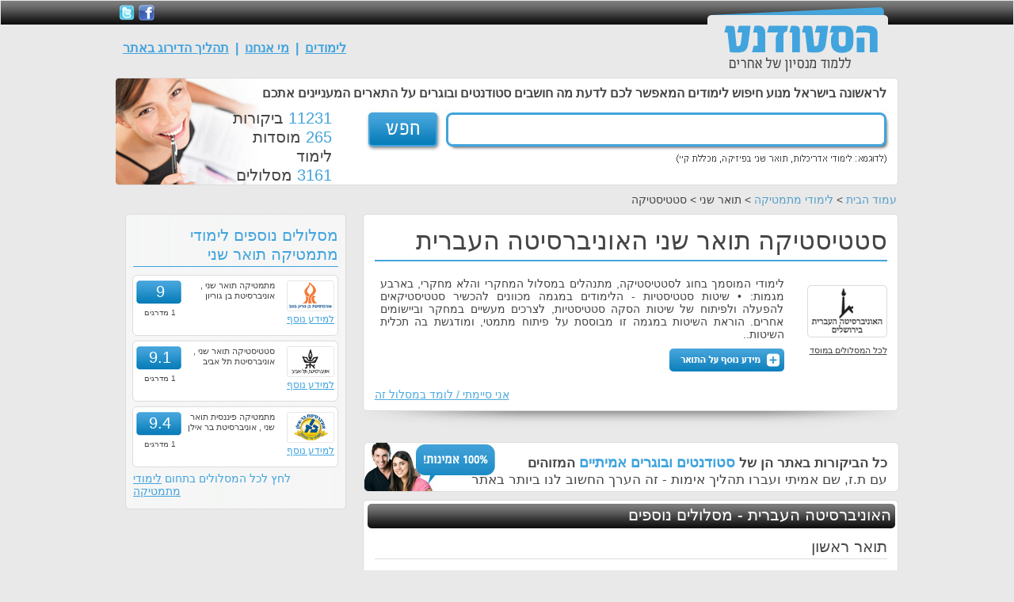

--- FILE ---
content_type: text/html; charset=utf-8
request_url: https://www.thestudent.co.il/Degrees/Degree_684.html
body_size: 12050
content:


<!DOCTYPE html PUBLIC "-//W3C//DTD XHTML 1.0 Transitional//EN" "http://www.w3.org/TR/xhtml1/DTD/xhtml1-transitional.dtd">

<html xmlns="http://www.w3.org/1999/xhtml">
<head><title>
	תואר שני סטטיסטיקה האוניברסיטה העברית -  ביקורות סטודנטים - The Student
</title><link href="/Css/StyleSheet.css" rel="stylesheet" type="text/css" /><link href="/Css/Fixed.css" rel="stylesheet" type="text/css" /><link href="/Css/AutoComplete-Site.css" rel="stylesheet" type="text/css" /><link href="/Css/Mobile.css" rel="stylesheet" type="text/css" /><link href="/dialogs/StyleSheet.css" rel="stylesheet" type="text/css" /><link href="/js/jTools/css/ui-lightness/jquery-ui-1.8.2.custom.css" rel="stylesheet" type="text/css" />
    
    <script src="/JS/jquery-1.6.4.min.js" type="text/javascript"></script>
    <script src="/JS/jTools/js/jquery-ui-1.8.2.custom.min.js" type="text/javascript"></script>    
    <script src="/JS/JScript.js" type="text/javascript"></script>
    <script src="/JS/jquery.autocomplete.js" type="text/javascript"></script>
    <script src="/JS/Leads.js" type="text/javascript"></script>
    <script src="/nirshamim/JScript.js" type="text/javascript"></script>

    <meta id="ctl00_metaDescription" name="Description" content="קראו המלצות וחוות דעת מפורטות של  סטודנטים ובוגרים על סטטיסטיקה תואר שני האוניברסיטה העברית. כל הההמלצות אמיתיות ומפורטות ותוכלו לקבל תמונה טובה ואמיתית של התואר, החומר הנלמד, רמת הלימודים וכמובן אפשרויות התעסוקה לאחר סיום התואר. " /><meta id="ctl00_metaKeywords" name="Keywords" /><meta http-equiv="Content-Type" content="text/html; charset=UTF-8" /><link href="/JS/jquery.jscrollpane.css" rel="stylesheet" type="text/css" />
    <script src="/JS/jquery.jscrollpane.min.js" type="text/javascript"></script>
    <script src="/JS/jquery.mousewheel.js" type="text/javascript"></script>
    
    
<meta property="og:title" content="מסלול סטטיסטיקה תואר שני - קראו ביקורות של סטודנטים ובוגרים - אתר הסטודנט" />
<meta property="og:url" content="http://www.thestudent.co.il/Degrees/Degree_684.html" />
<meta property="og:image" content="http://www.thestudent.co.il/images/FacebookMetaLogo.jpg" />
<meta property="og:site_name" content="הסטודנט - ביקורות סטודנטים ובוגרים על מסלולי לימוד בישראל" />

<link rel="canonical" href="https://www.thestudent.co.il/Degrees/Degree_684.html" />
<meta name="viewport" content="width=device-width, initial-scale=1" />


    
    <script type="text/javascript">
        var c_f_uid = '';
        var c_uid = '0';
        var f_BlockInvite = 0;

        var milisecond = 40000;
        if (isMobile.any()) {
            milisecond = 10000000;
        }   
    </script>  
</head>


<body>


        <center>

                <div class="TopPanel">
                        <center>
                        <div class="In">
                            <div class="Icons">
                            <a href="https://www.facebook.com/thestudent.co.il"><img alt="" src="/uploads/facebook_header.png" style="width: 20px; height: 20px" /></a><a href="https://twitter.com/#!/TwStudent"><img alt="" src="/uploads/twitter_header.png" style="width: 20px; height: 20px; margin-left: 5px; margin-right: 5px" /></a>
                            </div>
                            
                             
                            
                        </div>
                        </center>
                    
                </div>
                <div class="Header">
                        <center>
                        <div class="In">
                        <a href="/"><img class="Logo" src="/images/logo.jpg" /></a>
                        
                        <div class="Login">
                        <a title="לימודים" href="/">לימודים</a>
                        &nbsp;|&nbsp;                        
                        <a title="מי אנחנו" href="/Pages/About.html">מי אנחנו</a>
                        &nbsp;|&nbsp;
                        <a title="תהליך הדירוג באתר" href="/Pages/how_we_rate.html">תהליך הדירוג באתר</a>
                        </div>
                        </div>
                        </center>
                    </div>
                 

      
            <div class="PageDiv">
                
                
                
                
                


                <!--
                <div class="VidBanner">
                        <img onclick="hideVideoBanner()" alt="סגור" title="סגור" class="CloseIcon" src="/images/close.png" />
                        <div class="BannerContent">
                                <div class="VidLink" onclick="showVideoBanner()"></div>

                        </div>

                </div> -->

                <div class="PageTop">
                    <div class="Title">
                    לראשונה בישראל מנוע חיפוש לימודים המאפשר לכם לדעת מה חושבים סטודנטים ובוגרים על התארים המעניינים אתכם
                    </div>
                    
                    <div class="Search">
                        
                        
                        
                        <div class="Info">
                            <span>11231</span> ביקורות<br />
                            <span>265</span> מוסדות לימוד<br />
                            <span>3161</span> מסלולים<br />
                        </div> 
                        <a title="חפש" class="TopSearchBtn"></a>  
                        <input type="text" id="TopSearchTxT" class="TopSearchTxT" />
                        <div class="ClearFix"></div>                 
                    </div>

                </div>
                    
                
                <script type="text/javascript">
                    TopAutoComplete('TopSearchTxT'); 
                </script>                            

                                 
                 <div style="display:none;" class="InviteFriends">
                    <div class="Top">
                        <a title="סגור" onclick="Facebook_HideInviteFriends();" class="Close"></a>
                    </div>
                    <div class="Middle">
                        <div class="Title">
                        יש לך חברים או מכרים שיעניין אותם לקרוא על מסלולי לימוד בישראל? הזמן אותם!
                        <a onclick="Facebook_ShowMoreFriends('FbFriends')">חברים נוספים</a>
                        </div>
                        <div class="Friends" id="FbFriends"></div>
                    </div>
                    <div class="Bottom"></div>                    
                 </div>
                 
                 

                 
                

    <script type="text/javascript">
        function ReadMoreDesc() 
        {
           ShowDegreePopup(684, 93, 'האוניברסיטה העברית'); 
        }
    </script>
    <div class="BradCrumbs">
    <a href="/">עמוד הבית</a> > <a href="/c72_מתמטיקה_סטטיסטיקה_תואר_שני">לימודי מתמטיקה</a> > תואר שני > סטטיסטיקה
    </div>
    
    <div class="CatRight">
 
        <div class="DegreeTop">
        <div class="T"></div>
        <div class="M">
               
        <h1>
        סטטיסטיקה תואר שני האוניברסיטה העברית
         </h1>
        <div class="CatInstFilter">
        
        </div>            
       

            <div class="Img">
                <a href="/school93_%d7%94%d7%90%d7%95%d7%a0%d7%99%d7%91%d7%a8%d7%a1%d7%99%d7%98%d7%94_%d7%94%d7%a2%d7%91%d7%a8%d7%99%d7%aa"><img alt="האוניברסיטה העברית" id="LogoImg" src="/uploads/1_huji_logo.gif" /></a>
                <a href="/school93_%d7%94%d7%90%d7%95%d7%a0%d7%99%d7%91%d7%a8%d7%a1%d7%99%d7%98%d7%94_%d7%94%d7%a2%d7%91%d7%a8%d7%99%d7%aa">לכל המסלולים במוסד</a>
            </div>
            <div class="Info">
            
                <div style="display:none;" class="FollowButton">
                    
                    <a class="Button" href="javascript:Login_FollowDegreeId=684;Login_FollowInstitutionId=93;ShowLogin('FollowDegree',93, 684, 0, 'DegreeFollow')">עקוב אחרי התואר</a>
                    
                                        
                    <a class="Help" onclick="ShowSmallHelp('FollowLinkHelp','FollowLinkHelpSpan')">מה זה אומר?</a>
                    <span id="FollowLinkHelpSpan"></span>
                </div> 
                               
                <span id="ShortDesc">
                
לימודי המוסמך בחוג לסטטיסטיקה, מתנהלים במסלול המחקרי והלא מחקרי, בארבע מגמות:
&bull; שיטות סטטיסטיות - הלימודים במגמה מכוונים להכשיר סטטיסטיקאים להפעלה ולפיתוח של שיטות הסקה סטטיסטיות, לצרכים מעשיים במחקר וביישומים אחרים. הוראת השיטות במגמה זו מבוססת על פיתוח מתמטי, ומודגשת בה תכלית השיטות..
                </span>
                <span style="Display:none;" id="MoreDesc">
                
לימודי המוסמך בחוג לסטטיסטיקה, מתנהלים במסלול המחקרי והלא מחקרי, בארבע מגמות:
&bull; שיטות סטטיסטיות - הלימודים במגמה מכוונים להכשיר סטטיסטיקאים להפעלה ולפיתוח של שיטות הסקה סטטיסטיות, לצרכים מעשיים במחקר וביישומים אחרים.<br /> הוראת השיטות במגמה זו מבוססת על פיתוח מתמטי, ומודגשת בה תכלית השיטות ויישומן.<br /> 
&bull; חקר ביצועים - לימודי המגמה מיועדים להכשיר אנשי מקצוע וחוקרים לעתיד בתחום חקר הביצועים.<br /> התחום עוסק בפיתוח, ניתוח והסקת מסקנות ממודלים מתמטיים עבור אוסף מגוון של בעיות בהקצאת משאבים תחת אילוצים שונים.<br /> התחום מחולק לשני חלקים עיקריים: הסתברות יישומית ומודלים דטרמיניסטיים.<br />
&bull; ביוסטטיסטיקה - מגמה זו משותפת עם בית הספר לבריאות הציבור של האוניברסיטה הנמצא בעין-כרם.<br /> הלימודים מקנים בסיס בשיטות סטטיסטיות עם דגש על תחומים ויישומים החשובים במיוחד במחקר הרפואי.<br /> תחומים אלה כוללים ניסויים קליניים ואפידמיולוגיה.<br />
&bull; סטטיסטיקה רשמית - לימודי המגמה מיועדים להכשיר תלמידים בתחומים של סטטיסטיקה רשמית, כדי לאפשר קליטה בעבודה מקצועית ב&quot;לשכה המרכזית לסטטיסטיקה&quot; (למ&quot;ס) ובמוסדות ציבור אחרים.<br /> במסגרת הלימודים ניתן לעבוד בלמ&quot;ס (אם כי הדבר מותנה במספר הפונים, בכישוריהם וביכולת הקליטה והצרכים של הלמ&quot;ס).<br /> עם סיום העבודה יהא על הסטודנט לכתוב דו&quot;ח מסכם של עבודתו ולהגישו ללמ&quot;ס ולאוניברסיטה.<br />
במסגרת הפקולטה למדעי הטבע מתקיימת מגמת לימוד אחת:
&bull; סטטיסטיקה מתמטית והסתברות - לימודי המגמה הנם תיאורטיים בעיקרם ונעשה בהם שימוש נרחב בכלים מתמטיים.<br /> כוונת המגמה היא להכשיר חוקרים, שיעסקו בעיקר בפיתוחים תיאורטיים.<br /> הלימודים במגמה מתקיימים במסלול המחקרי בלבד.<br />

                </span>
                <span id="ctl00_PageContentPlace_MoreDescLinkSpan" class="ReadMore">
                <a id="MoreDescLink" title="למידע נוסף על התואר" onclick="ReadMoreDesc()"><img alt="למידע נוסף על התואר" style="border:0;" src="/images/MoreDegreeInfo.jpg" /></a>
                </span>

            </div>
            
            <div class="ClearFix"></div>
            <div class="Stats">
                
                <div class="Student">
                    
                    
                </div>
                
                <div class="Graduate">
                     
                                                                                   
                </div>                
            </div>
            
            <div style="padding-right:15px !important;" class="FacebookTopLike">
            <a style="margin-left:15px;" href="/Forms/">אני סיימתי / לומד במסלול זה</a>
            
            </div>            
        </div>
        <div class="B"></div>
        </div>
        
        
        
        
        
        
        
        
        <div class="DegreeReviews">
        
        <div class="DegreeBanner">
            <div>
            <b>כל הביקורות באתר הן של <span>סטודנטים ובוגרים אמיתיים</span> המזוהים<br /></b>
            עם ת.ז, שם אמיתי ועברו תהליך אימות - זה הערך החשוב לנו ביותר באתר
            </div>
        </div>
        
        
        
        
        
        
        </div> 
        
        
        
        <div style="margin-top:10px;" class="Top"> </div>
        <div class="Middle">
            <h2>
            האוניברסיטה העברית - מסלולים נוספים
            </h2>
            <div class="MoreDegrees">
                
                        <div class="ClearFix"></div><div class="Sep">תואר ראשון</div>
                        <a title="יהדות זמננו - תואר ראשון" href="/Degrees/Degree_621.html">יהדות זמננו</a>
                    
                        
                        <a title="לימודי אוקיאנוגרפיה - תואר ראשון" href="/Degrees/Degree_1164.html">לימודי אוקיאנוגרפיה</a>
                    
                        
                        <a title="לימודי איסלם ומזרח תיכון - תואר ראשון" href="/Degrees/Degree_1180.html">לימודי איסלם ומזרח תיכון</a>
                    
                        
                        <a title="לימודי אנגלית - תואר ראשון" href="/Degrees/Degree_638.html">לימודי אנגלית</a>
                    
                        
                        <a title="לימודי ארכאולוגיה והמזרח הקרוב הקדום - תואר ראשון" href="/Degrees/Degree_617.html">לימודי ארכאולוגיה והמזרח הקרוב הקדום</a>
                    
                        
                        <a title="לימודי ביוטכנולוגיה חקלאית - תואר ראשון" href="/Degrees/Degree_735.html">לימודי ביוטכנולוגיה חקלאית</a>
                    
                        
                        <a title="לימודי ביוכימיה ומדעי המזונות - תואר ראשון" href="/Degrees/Degree_732.html">לימודי ביוכימיה ומדעי המזונות</a>
                    
                        
                        <a title="לימודי ביולוגיה ופסיכולוגיה - תואר ראשון" href="/Degrees/Degree_3058.html">לימודי ביולוגיה ופסיכולוגיה</a>
                    
                        
                        <a title="לימודי בלשנות - תואר ראשון" href="/Degrees/Degree_642.html">לימודי בלשנות</a>
                    
                        
                        <a title="לימודי גאולוגיה - תואר ראשון" href="/Degrees/Degree_1167.html">לימודי גאולוגיה</a>
                    
                        
                        <a title="לימודי גיאוגרפיה - תואר ראשון" href="/Degrees/Degree_672.html">לימודי גיאוגרפיה</a>
                    
                        
                        <a title="לימודי הגנת הצומח - תואר ראשון" href="/Degrees/Degree_721.html">לימודי הגנת הצומח</a>
                    
                        
                        <a title="לימודי הגנת הצומח ובביוטכנולוגיה - תואר ראשון" href="/Degrees/Degree_1169.html">לימודי הגנת הצומח ובביוטכנולוגיה</a>
                    
                        
                        <a title="לימודי הודו - תואר ראשון" href="/Degrees/Degree_1182.html">לימודי הודו</a>
                    
                        
                        <a title="לימודי היסטוריה - תואר ראשון" href="/Degrees/Degree_645.html">לימודי היסטוריה</a>
                    
                        
                        <a title="לימודי היסטוריה והיסטוריה של עם ישראל ויהדות זמננו - תואר ראשון" href="/Degrees/Degree_1222.html">לימודי היסטוריה והיסטוריה של עם ישראל ויהדות זמננו</a>
                    
                        
                        <a title="לימודי היסטוריה של עם ישראל - תואר ראשון" href="/Degrees/Degree_624.html">לימודי היסטוריה של עם ישראל</a>
                    
                        
                        <a title="לימודי הלשון העברית ולשונות יהודיים - תואר ראשון" href="/Degrees/Degree_628.html">לימודי הלשון העברית ולשונות יהודיים</a>
                    
                        
                        <a title="לימודי המזרח הקרוב הקדום - תואר ראשון" href="/Degrees/Degree_643.html">לימודי המזרח הקרוב הקדום</a>
                    
                        
                        <a title="לימודי הנדסת מחשבים - תואר ראשון" href="/Degrees/Degree_1171.html">לימודי הנדסת מחשבים</a>
                    
                        
                        <a title="לימודי הסבה לרוקחות - תואר ראשון" href="/Degrees/Degree_1230.html">לימודי הסבה לרוקחות</a>
                    
                        
                        <a title="לימודי הסבה לרפואה - תואר ראשון" href="/Degrees/Degree_1172.html">לימודי הסבה לרפואה</a>
                    
                        
                        <a title="לימודי התכנית הרב תחומית - תואר ראשון" href="/Degrees/Degree_671.html">לימודי התכנית הרב תחומית</a>
                    
                        
                        <a title="לימודי חינוך - תואר ראשון" href="/Degrees/Degree_612.html">לימודי חינוך</a>
                    
                        
                        <a title="לימודי חשבונאות - תואר ראשון" href="/Degrees/Degree_695.html">לימודי חשבונאות</a>
                    
                        
                        <a title="לימודי יהדות - תואר ראשון" href="/Degrees/Degree_1187.html">לימודי יהדות</a>
                    
                        
                        <a title="לימודי יחסים בינלאומיים - תואר ראשון" href="/Degrees/Degree_676.html">לימודי יחסים בינלאומיים</a>
                    
                        
                        <a title="לימודי יחסים בינלאומיים וכלכלה - תואר ראשון" href="/Degrees/Degree_3057.html">לימודי יחסים בינלאומיים וכלכלה</a>
                    
                        
                        <a title="לימודי כימיה - תואר ראשון" href="/Degrees/Degree_1173.html">לימודי כימיה</a>
                    
                        
                        <a title="לימודי כימיה תרופתית - תואר ראשון" href="/Degrees/Degree_709.html">לימודי כימיה תרופתית</a>
                    
                        
                        <a title="לימודי כלכלה - תואר ראשון" href="/Degrees/Degree_1175.html">לימודי כלכלה</a>
                    
                        
                        <a title="לימודי כלכלה - תואר ראשון" href="/Degrees/Degree_674.html">לימודי כלכלה</a>
                    
                        
                        <a title="לימודי כלכלה חקלאית ובביוטכנולוגיה - תואר ראשון" href="/Degrees/Degree_1179.html">לימודי כלכלה חקלאית ובביוטכנולוגיה</a>
                    
                        
                        <a title="לימודי כלכלה חקלאית ומינהל בחקלאות - תואר ראשון" href="/Degrees/Degree_728.html">לימודי כלכלה חקלאית ומינהל בחקלאות</a>
                    
                        
                        <a title="לימודי כלכלה, פילוסופיה ומדעי המדינה - תואר ראשון" href="/Degrees/Degree_689.html">לימודי כלכלה, פילוסופיה ומדעי המדינה</a>
                    
                        
                        <a title="לימודי מדע הדתות - תואר ראשון" href="/Degrees/Degree_1190.html">לימודי מדע הדתות</a>
                    
                        
                        <a title="לימודי מדעי האטמוספירה - תואר ראשון" href="/Degrees/Degree_1192.html">לימודי מדעי האטמוספירה</a>
                    
                        
                        <a title="לימודי מדעי החיים וביולוגיה - תואר ראשון" href="/Degrees/Degree_1194.html">לימודי מדעי החיים וביולוגיה</a>
                    
                        
                        <a title="לימודי מדעי הכימיה וביולוגיה - תואר ראשון" href="/Degrees/Degree_1195.html">לימודי מדעי הכימיה וביולוגיה</a>
                    
                        
                        <a title="לימודי מדעי המדינה - תואר ראשון" href="/Degrees/Degree_685.html">לימודי מדעי המדינה</a>
                    
                        
                        <a title="לימודי מדעי המחשב - תואר ראשון" href="/Degrees/Degree_1196.html">לימודי מדעי המחשב</a>
                    
                        
                        <a title="לימודי מדעי המחשב וביולוגיה חישובית - תואר ראשון" href="/Degrees/Degree_1255.html">לימודי מדעי המחשב וביולוגיה חישובית</a>
                    
                        
                        <a title="לימודי מדעי המחשב ומנהל עסקים - תואר ראשון" href="/Degrees/Degree_697.html">לימודי מדעי המחשב ומנהל עסקים</a>
                    
                        
                        <a title="לימודי מדעי הצמח בחקלאות - תואר ראשון" href="/Degrees/Degree_1198.html">לימודי מדעי הצמח בחקלאות</a>
                    
                        
                        <a title="לימודי מדעי הקוגניציה - תואר ראשון" href="/Degrees/Degree_657.html">לימודי מדעי הקוגניציה</a>
                    
                        
                        <a title="לימודי מדעי הקרקע והמים - תואר ראשון" href="/Degrees/Degree_727.html">לימודי מדעי הקרקע והמים</a>
                    
                        
                        <a title="לימודי מדעי התזונה - תואר ראשון" href="/Degrees/Degree_720.html">לימודי מדעי התזונה</a>
                    
                        
                        <a title="לימודי מדעי כדור הארץ - תואר ראשון" href="/Degrees/Degree_1202.html">לימודי מדעי כדור הארץ</a>
                    
                        
                        <a title="לימודי מדעים ביו-רפואיים - תואר ראשון" href="/Degrees/Degree_1203.html">לימודי מדעים ביו-רפואיים</a>
                    
                        
                        <a title="לימודי מדעים מדויקים - תואר ראשון" href="/Degrees/Degree_1239.html">לימודי מדעים מדויקים</a>
                    
                        
                        <a title="לימודי מוסיקה - תואר ראשון" href="/Degrees/Degree_1233.html">לימודי מוסיקה</a>
                    
                        
                        <a title="לימודי מוסיקולוגיה - תואר ראשון" href="/Degrees/Degree_659.html">לימודי מוסיקולוגיה</a>
                    
                        
                        <a title="לימודי מזרח אסיה - תואר ראשון" href="/Degrees/Degree_1188.html">לימודי מזרח אסיה</a>
                    
                        
                        <a title="לימודי מחשבת ישראל - תואר ראשון" href="/Degrees/Degree_630.html">לימודי מחשבת ישראל</a>
                    
                        
                        <a title="לימודי מנהל עסקים - תואר ראשון" href="/Degrees/Degree_693.html">לימודי מנהל עסקים</a>
                    
                        
                        <a title="לימודי מנהל עסקים ומשפטים - תואר ראשון" href="/Degrees/Degree_696.html">לימודי מנהל עסקים ומשפטים</a>
                    
                        
                        <a title="לימודי מקרא - תואר ראשון" href="/Degrees/Degree_633.html">לימודי מקרא</a>
                    
                        
                        <a title="לימודי משפטים - תואר ראשון" href="/Degrees/Degree_699.html">לימודי משפטים</a>
                    
                        
                        <a title="לימודי משפטים ויחסים בינלאומיים - תואר ראשון" href="/Degrees/Degree_739.html">לימודי משפטים ויחסים בינלאומיים</a>
                    
                        
                        <a title="לימודי מתמטיקה - תואר ראשון" href="/Degrees/Degree_1207.html">לימודי מתמטיקה</a>
                    
                        
                        <a title="לימודי מתמטיקה וסטטיסטיקה - תואר ראשון" href="/Degrees/Degree_3060.html">לימודי מתמטיקה וסטטיסטיקה</a>
                    
                        
                        <a title="לימודי מתמטיקה ופיסיקה - תואר ראשון" href="/Degrees/Degree_3361.html">לימודי מתמטיקה ופיסיקה</a>
                    
                        
                        <a title="לימודי ניהול מלונאות, משאבי מזון ותיירות - תואר ראשון" href="/Degrees/Degree_734.html">לימודי ניהול מלונאות, משאבי מזון ותיירות</a>
                    
                        
                        <a title="לימודי סביבה - תואר ראשון" href="/Degrees/Degree_1185.html">לימודי סביבה</a>
                    
                        
                        <a title="לימודי סוציולוגיה ואנתרופולוגיה - תואר ראשון" href="/Degrees/Degree_678.html">לימודי סוציולוגיה ואנתרופולוגיה</a>
                    
                        
                        <a title="לימודי סטטיסטיקה - תואר ראשון" href="/Degrees/Degree_683.html">לימודי סטטיסטיקה</a>
                    
                        
                        <a title="לימודי סיעוד - תואר ראשון" href="/Degrees/Degree_1211.html">לימודי סיעוד</a>
                    
                        
                        <a title="לימודי סיעוד - מסלול אחיות - תואר ראשון" href="/Degrees/Degree_717.html">לימודי סיעוד - מסלול אחיות</a>
                    
                        
                        <a title="לימודי ספרות כללית והשוואתית - תואר ראשון" href="/Degrees/Degree_661.html">לימודי ספרות כללית והשוואתית</a>
                    
                        
                        <a title="לימודי ספרות עברית ולשון - תואר ראשון" href="/Degrees/Degree_1221.html">לימודי ספרות עברית ולשון</a>
                    
                        
                        <a title="לימודי ספרות עברית, יידיש ופולקלור - תואר ראשון" href="/Degrees/Degree_634.html">לימודי ספרות עברית, יידיש ופולקלור</a>
                    
                        
                        <a title="לימודי עבודה סוציאלית - תואר ראשון" href="/Degrees/Degree_1212.html">לימודי עבודה סוציאלית</a>
                    
                        
                        <a title="לימודי פילוסופיה - תואר ראשון" href="/Degrees/Degree_663.html">לימודי פילוסופיה</a>
                    
                        
                        <a title="לימודי פיסיקה - תואר ראשון" href="/Degrees/Degree_1217.html">לימודי פיסיקה</a>
                    
                        
                        <a title="לימודי פסיכוביולוגיה - תואר ראשון" href="/Degrees/Degree_681.html">לימודי פסיכוביולוגיה</a>
                    
                        
                        <a title="לימודי פסיכולוגיה - תואר ראשון" href="/Degrees/Degree_680.html">לימודי פסיכולוגיה</a>
                    
                        
                        <a title="לימודי קרימינולוגיה ומדעי החברה - תואר ראשון" href="/Degrees/Degree_740.html">לימודי קרימינולוגיה ומדעי החברה</a>
                    
                        
                        <a title="לימודי רוקחות - תואר ראשון" href="/Degrees/Degree_707.html">לימודי רוקחות</a>
                    
                        
                        <a title="לימודי רוקחות קלינית - תואר ראשון" href="/Degrees/Degree_711.html">לימודי רוקחות קלינית</a>
                    
                        
                        <a title="לימודי ריפוי בעיסוק - תואר ראשון" href="/Degrees/Degree_713.html">לימודי ריפוי בעיסוק</a>
                    
                        
                        <a title="לימודי רפואה - תואר ראשון" href="/Degrees/Degree_706.html">לימודי רפואה</a>
                    
                        
                        <a title="לימודי רפואת שיניים - תואר ראשון" href="/Degrees/Degree_718.html">לימודי רפואת שיניים</a>
                    
                        
                        <a title="לימודי שמירת טבע ומינהל שטחים פתוחים - תואר ראשון" href="/Degrees/Degree_1236.html">לימודי שמירת טבע ומינהל שטחים פתוחים</a>
                    
                        
                        <a title="לימודי שפה וספרות גרמנית - תואר ראשון" href="/Degrees/Degree_665.html">לימודי שפה וספרות גרמנית</a>
                    
                        
                        <a title="לימודי שפה וספרות ערבית - תואר ראשון" href="/Degrees/Degree_623.html">לימודי שפה וספרות ערבית</a>
                    
                        
                        <a title="לימודי שפות ותרבויות המזרח הקדום - תואר ראשון" href="/Degrees/Degree_618.html">לימודי שפות ותרבויות המזרח הקדום</a>
                    
                        
                        <a title="לימודי תולדות האומנות - תואר ראשון" href="/Degrees/Degree_667.html">לימודי תולדות האומנות</a>
                    
                        
                        <a title="לימודי תולדות הציוניות ומדינות ישראל - תואר ראשון" href="/Degrees/Degree_620.html">לימודי תולדות הציוניות ומדינות ישראל</a>
                    
                        
                        <a title="לימודי תולדות השואה ויהדות התפוצות - תואר ראשון" href="/Degrees/Degree_619.html">לימודי תולדות השואה ויהדות התפוצות</a>
                    
                        
                        <a title="לימודי תיאטרון - תואר ראשון" href="/Degrees/Degree_646.html">לימודי תיאטרון</a>
                    
                        
                        <a title="לימודי תיאטרון וחינוך - תואר ראשון" href="/Degrees/Degree_3064.html">לימודי תיאטרון וחינוך</a>
                    
                        
                        <a title="לימודי תלמוד והלכה - תואר ראשון" href="/Degrees/Degree_637.html">לימודי תלמוד והלכה</a>
                    
                        
                        <a title="לימודי תקשורת ועיתונאות - תואר ראשון" href="/Degrees/Degree_1241.html">לימודי תקשורת ועיתונאות</a>
                    
                        
                        <a title="לימודי תרבויות מרכז אירופה ומזרחה - תואר ראשון" href="/Degrees/Degree_1243.html">לימודי תרבויות מרכז אירופה ומזרחה</a>
                    
                        
                        <a title="לימודים קלאסיים - תואר ראשון" href="/Degrees/Degree_653.html">לימודים קלאסיים</a>
                    
                        
                        <a title="לימודים רומאניים ולטינו-אמריקניים - תואר ראשון" href="/Degrees/Degree_652.html">לימודים רומאניים ולטינו-אמריקניים</a>
                    
                        
                        <a title="לימודים רוסים וסלאווים - תואר ראשון" href="/Degrees/Degree_655.html">לימודים רוסים וסלאווים</a>
                    
                        
                        <a title="מדעי בעלי חיים - תואר ראשון" href="/Degrees/Degree_730.html">מדעי בעלי חיים</a>
                    
                        
                        <a title="ספרות - תואר ראשון" href="/Degrees/Degree_615.html">ספרות</a>
                    
                        <div class="ClearFix"></div><div class="Sep">תואר שני</div>
                        <a title="אוקיאנוגרפיה - תואר שני" href="/Degrees/Degree_1165.html">אוקיאנוגרפיה</a>
                    
                        
                        <a title="איסלם ומזרח תיכון - תואר שני" href="/Degrees/Degree_1181.html">איסלם ומזרח תיכון</a>
                    
                        
                        <a title="אנגלית - תואר שני" href="/Degrees/Degree_639.html">אנגלית</a>
                    
                        
                        <a title="ארכיאולוגיה - תואר שני" href="/Degrees/Degree_1166.html">ארכיאולוגיה</a>
                    
                        
                        <a title="ביוכימיה ומדעי המזונות - תואר שני" href="/Degrees/Degree_733.html">ביוכימיה ומדעי המזונות</a>
                    
                        
                        <a title="בלשנות - תואר שני" href="/Degrees/Degree_640.html">בלשנות</a>
                    
                        
                        <a title="גאולוגיה - תואר שני" href="/Degrees/Degree_1168.html">גאולוגיה</a>
                    
                        
                        <a title="גיאוגרפיה - תואר שני" href="/Degrees/Degree_673.html">גיאוגרפיה</a>
                    
                        
                        <a title="הגנת הצומח - תואר שני" href="/Degrees/Degree_724.html">הגנת הצומח</a>
                    
                        
                        <a title="הודו - תואר שני" href="/Degrees/Degree_1184.html">הודו</a>
                    
                        
                        <a title="היסטוריה - תואר שני" href="/Degrees/Degree_1170.html">היסטוריה</a>
                    
                        
                        <a title="היסטוריה ופילוסופיה של המדע - תואר שני" href="/Degrees/Degree_669.html">היסטוריה ופילוסופיה של המדע</a>
                    
                        
                        <a title="היסטוריה של עם ישראל - תואר שני" href="/Degrees/Degree_625.html">היסטוריה של עם ישראל</a>
                    
                        
                        <a title="הלשון העברית ולשונות יהודיים - תואר שני" href="/Degrees/Degree_629.html">הלשון העברית ולשונות יהודיים</a>
                    
                        
                        <a title="המזרח הקרוב הקדום - תואר שני" href="/Degrees/Degree_644.html">המזרח הקרוב הקדום</a>
                    
                        
                        <a title="חינוך - תואר שני" href="/Degrees/Degree_631.html">חינוך</a>
                    
                        
                        <a title="חינוך ומגדר - תואר שני" href="/Degrees/Degree_632.html">חינוך ומגדר</a>
                    
                        
                        <a title="חקר סכסוכים, ניהולם ויישובם - תואר שני" href="/Degrees/Degree_2789.html">חקר סכסוכים, ניהולם ויישובם</a>
                    
                        
                        <a title="יחסים בינלאומיים - תואר שני" href="/Degrees/Degree_677.html">יחסים בינלאומיים</a>
                    
                        
                        <a title="כימיה - תואר שני" href="/Degrees/Degree_1174.html">כימיה</a>
                    
                        
                        <a title="כלכלה - תואר שני" href="/Degrees/Degree_675.html">כלכלה</a>
                    
                        
                        <a title="כלכלה חקלאית ומינהל בחקלאות - תואר שני" href="/Degrees/Degree_729.html">כלכלה חקלאית ומינהל בחקלאות</a>
                    
                        
                        <a title="כלכלה פיננסית ומנהל עסקים - תואר שני" href="/Degrees/Degree_691.html">כלכלה פיננסית ומנהל עסקים</a>
                    
                        
                        <a title="כלכלה, פילוסופיה, מדעי המדינה - תואר שני" href="/Degrees/Degree_690.html">כלכלה, פילוסופיה, מדעי המדינה</a>
                    
                        
                        <a title="לימודים אמריקניים - תואר שני" href="/Degrees/Degree_649.html">לימודים אמריקניים</a>
                    
                        
                        <a title="לימודים גרמניים - תואר שני" href="/Degrees/Degree_1237.html">לימודים גרמניים</a>
                    
                        
                        <a title="לימודים קלאסיים - תואר שני" href="/Degrees/Degree_654.html">לימודים קלאסיים</a>
                    
                        
                        <a title="לימודים רומאניים ולטינו-אמריקאיים - תואר שני" href="/Degrees/Degree_650.html">לימודים רומאניים ולטינו-אמריקאיים</a>
                    
                        
                        <a title="לימודים רוסים וסלאווים - תואר שני" href="/Degrees/Degree_656.html">לימודים רוסים וסלאווים</a>
                    
                        
                        <a title="מדיניות ציבורית וממשל - תואר שני" href="/Degrees/Degree_687.html">מדיניות ציבורית וממשל</a>
                    
                        
                        <a title="מדיניות ציבורית וממשל למנהלים - תואר שני" href="/Degrees/Degree_688.html">מדיניות ציבורית וממשל למנהלים</a>
                    
                        
                        <a title="מדע הדתות - תואר שני" href="/Degrees/Degree_1191.html">מדע הדתות</a>
                    
                        
                        <a title="מדעי בעלי חיים - תואר שני" href="/Degrees/Degree_731.html">מדעי בעלי חיים</a>
                    
                        
                        <a title="מדעי האטמוספירה - תואר שני" href="/Degrees/Degree_1193.html">מדעי האטמוספירה</a>
                    
                        
                        <a title="מדעי המדינה - תואר שני" href="/Degrees/Degree_686.html">מדעי המדינה</a>
                    
                        
                        <a title="מדעי המחשב - תואר שני" href="/Degrees/Degree_1197.html">מדעי המחשב</a>
                    
                        
                        <a title="מדעי המחשב וביולוגיה חישובית - תואר שני" href="/Degrees/Degree_1238.html">מדעי המחשב וביולוגיה חישובית</a>
                    
                        
                        <a title="מדעי הצמח בחקלאות - תואר שני" href="/Degrees/Degree_1199.html">מדעי הצמח בחקלאות</a>
                    
                        
                        <a title="מדעי הקוגניציה - תואר שני" href="/Degrees/Degree_658.html">מדעי הקוגניציה</a>
                    
                        
                        <a title="מדעי הקרקע והמים - תואר שני" href="/Degrees/Degree_725.html">מדעי הקרקע והמים</a>
                    
                        
                        <a title="מדעי התזונה - תואר שני" href="/Degrees/Degree_1200.html">מדעי התזונה</a>
                    
                        
                        <a title="מדעי התרופה - תואר שני" href="/Degrees/Degree_1201.html">מדעי התרופה</a>
                    
                        
                        <a title="מדעים ביו-רפואיים - תואר שני" href="/Degrees/Degree_1204.html">מדעים ביו-רפואיים</a>
                    
                        
                        <a title="מוסיקולוגיה - תואר שני" href="/Degrees/Degree_660.html">מוסיקולוגיה</a>
                    
                        
                        <a title="מזרח אסיה - תואר שני" href="/Degrees/Degree_1189.html">מזרח אסיה</a>
                    
                        
                        <a title="מחשבת ישראל - תואר שני" href="/Degrees/Degree_1205.html">מחשבת ישראל</a>
                    
                        
                        <a title="מטעים וצמחי נוי - תואר שני" href="/Degrees/Degree_1206.html">מטעים וצמחי נוי</a>
                    
                        
                        <a title="מנהל עסקים - תואר שני" href="/Degrees/Degree_694.html">מנהל עסקים</a>
                    
                        
                        <a title="משפטים - תואר שני" href="/Degrees/Degree_700.html">משפטים</a>
                    
                        
                        <a title="מתמטיקה - תואר שני" href="/Degrees/Degree_1208.html">מתמטיקה</a>
                    
                        
                        <a title="ניהול טכנולוגיה - תואר שני" href="/Degrees/Degree_1231.html">ניהול טכנולוגיה</a>
                    
                        
                        <a title="ננו-מדע וננו-טכנולוגיה - תואר שני" href="/Degrees/Degree_1232.html">ננו-מדע וננו-טכנולוגיה</a>
                    
                        
                        <a title="סביבה - תואר שני" href="/Degrees/Degree_1186.html">סביבה</a>
                    
                        
                        <a title="סוציולוגיה ואנתרופולוגיה - תואר שני" href="/Degrees/Degree_679.html">סוציולוגיה ואנתרופולוגיה</a>
                    
                        
                        <a title="סטטיסטיקה ומדעי הטבע - תואר שני" href="/Degrees/Degree_1210.html">סטטיסטיקה ומדעי הטבע</a>
                    
                        
                        <a title="סטטיסטיקה ומנהל עסקים - תואר שני" href="/Degrees/Degree_1209.html">סטטיסטיקה ומנהל עסקים</a>
                    
                        
                        <a title="ספרות כללית והשוואתית - תואר שני" href="/Degrees/Degree_662.html">ספרות כללית והשוואתית</a>
                    
                        
                        <a title="ספרות עברית, יידיש ופולקלור - תואר שני" href="/Degrees/Degree_635.html">ספרות עברית, יידיש ופולקלור</a>
                    
                        
                        <a title="עבודה סוציאלית - תואר שני" href="/Degrees/Degree_1214.html">עבודה סוציאלית</a>
                    
                        
                        <a title="עבודה סוציאלית - לימודי מוסמך בגיל הרך - תואר שני" href="/Degrees/Degree_1213.html">עבודה סוציאלית - לימודי מוסמך בגיל הרך</a>
                    
                        
                        <a title="עבודה סוציאלית - ניהול מוסדות - תואר שני" href="/Degrees/Degree_1216.html">עבודה סוציאלית - ניהול מוסדות</a>
                    
                        
                        <a title="עבודה סוציאלית במדיניות חברתית - תואר שני" href="/Degrees/Degree_1215.html">עבודה סוציאלית במדיניות חברתית</a>
                    
                        
                        <a title="פילוסופיה - תואר שני" href="/Degrees/Degree_664.html">פילוסופיה</a>
                    
                        
                        <a title="פיסיקה - תואר שני" href="/Degrees/Degree_1218.html">פיסיקה</a>
                    
                        
                        <a title="פיסיקה יישומית - תואר שני" href="/Degrees/Degree_1220.html">פיסיקה יישומית</a>
                    
                        
                        <a title="פסיכולוגיה - תואר שני" href="/Degrees/Degree_682.html">פסיכולוגיה</a>
                    
                        
                        <a title="פרמקולוגיה - תואר שני" href="/Degrees/Degree_714.html">פרמקולוגיה</a>
                    
                        
                        <a title="קרימינולוגיה - תואר שני" href="/Degrees/Degree_1223.html">קרימינולוגיה</a>
                    
                        
                        <a title="קרימינולוגיה ומדעי החברה - תואר שני" href="/Degrees/Degree_703.html">קרימינולוגיה ומדעי החברה</a>
                    
                        
                        <a title="קרימינולוגיה ומשפטים - תואר שני" href="/Degrees/Degree_705.html">קרימינולוגיה ומשפטים</a>
                    
                        
                        <a title="קרימינולוגיה ועבודה סוציאלית - תואר שני" href="/Degrees/Degree_704.html">קרימינולוגיה ועבודה סוציאלית</a>
                    
                        
                        <a title="רוקחות - תואר שני" href="/Degrees/Degree_708.html">רוקחות</a>
                    
                        
                        <a title="רוקחות קלינית - תואר שני" href="/Degrees/Degree_712.html">רוקחות קלינית</a>
                    
                        
                        <a title="ריפוי בעיסוק - תואר שני" href="/Degrees/Degree_716.html">ריפוי בעיסוק</a>
                    
                        
                        <a title="רפואה וטרינרית - תואר שני" href="/Degrees/Degree_1226.html">רפואה וטרינרית</a>
                    
                        
                        <a title="רפואת שיניים - תואר שני" href="/Degrees/Degree_719.html">רפואת שיניים</a>
                    
                        
                        <a title="שפה וספרות ערבית - תואר שני" href="/Degrees/Degree_622.html">שפה וספרות ערבית</a>
                    
                        
                        <a title="שפה וספרות צרפתית - תואר שני" href="/Degrees/Degree_1228.html">שפה וספרות צרפתית</a>
                    
                        
                        <a title="שפות וספרות גרמנית - תואר שני" href="/Degrees/Degree_666.html">שפות וספרות גרמנית</a>
                    
                        
                        <a title="שפות ותרבויות המזרח הקדום - תואר שני" href="/Degrees/Degree_616.html">שפות ותרבויות המזרח הקדום</a>
                    
                        
                        <a title="תולדות האומנות - תואר שני" href="/Degrees/Degree_668.html">תולדות האומנות</a>
                    
                        
                        <a title="תיאטרון - תואר שני" href="/Degrees/Degree_647.html">תיאטרון</a>
                    
                        
                        <a title="תכנית בלימודי אירופה - תואר שני" href="/Degrees/Degree_1229.html">תכנית בלימודי אירופה</a>
                    
                        
                        <a title="תכנית לימודים בשיתוף האקדמיה למוסיקה - תואר שני" href="/Degrees/Degree_1234.html">תכנית לימודים בשיתוף האקדמיה למוסיקה</a>
                    
                        
                        <a title="תלמוד והלכה - תואר שני" href="/Degrees/Degree_1240.html">תלמוד והלכה</a>
                    
                        
                        <a title="תקשורת ועיתונאות - תואר שני" href="/Degrees/Degree_1242.html">תקשורת ועיתונאות</a>
                    
                        
                        <a title="תרבות - תואר שני" href="/Degrees/Degree_648.html">תרבות</a>
                    
                        
                        <a title="תרגום - תואר שני" href="/Degrees/Degree_636.html">תרגום</a>
                    
                        <div class="ClearFix"></div><div class="Sep"></div>
                        <a title="מכינה להנדסה ומחשבים - " href="/Degrees/Degree_1162.html">מכינה להנדסה ומחשבים</a>
                    
                        
                        <a title="מכינה לחסרי תעודת בגרות - " href="/Degrees/Degree_1163.html">מכינה לחסרי תעודת בגרות</a>
                    
                        
                        <a title="מכינה לכימיה וביולוגיה - " href="/Degrees/Degree_1160.html">מכינה לכימיה וביולוגיה</a>
                    
                        
                        <a title="מכינה למדעי ההתנהגות - " href="/Degrees/Degree_1158.html">מכינה למדעי ההתנהגות</a>
                    
                        
                        <a title="מכינה למדעי החברה - " href="/Degrees/Degree_1157.html">מכינה למדעי החברה</a>
                    
                        
                        <a title="מכינה למדעי הטבע - " href="/Degrees/Degree_1159.html">מכינה למדעי הטבע</a>
                    
                        <div class="ClearFix"></div><div class="Sep">קורסים / לימודי תעודה</div>
                        <a title="רפואת משפחה - קורסים / לימודי תעודה" href="/Degrees/Degree_1227.html">רפואת משפחה</a>
                    
                        
                        <a title="תעודת הוראה - קורסים / לימודי תעודה" href="/Degrees/Degree_613.html">תעודת הוראה</a>
                    
                        <div class="ClearFix"></div><div class="Sep">סדנאות / העשרה / פנאי</div>
                        <a title="תכנית לימודים משותפת לחוג לתולדות האמנות ולאקדמיה - סדנאות / העשרה / פנאי" href="/Degrees/Degree_1235.html">תכנית לימודים משותפת לחוג לתולדות האמנות ולאקדמיה</a>
                    
                <div class="ClearFix"></div>
            </div>         
           
            <br /><br />
            <div style="text-align:left;padding-left:15px;">
            <a style="color:#4fa9dd;" rel="nofollow" href="/Contact-Degree-Err-684">מצאת טעות בנתונים? לחץ כאן</a>
            </div>
            <br /><br />
        </div>
        <div class="Bottom"></div>           
        
       
    </div>
    
  
    <div class="CatLeft">
    
    
        
    
            
        
        <div class="Top"></div>
        <div class="Middle">
 
            <div class="RelatedDegrees">
                 <div class="Title">
                    מסלולים נוספים לימודי מתמטיקה תואר שני
                 </div>
                 <div class="Degrees">
                    
                                    <div class="RelatedDegree">
                                    
                                    <div class="Logo">
                                        <img class="Logo" src="/uploads/bg_logo.gif" />
                                        <a href="/Degrees/Degree_875.html">למידע נוסף</a>                                    
                                    </div>

                                    <div class="Grade">
                                        <span class="Grade">
                                        9
                                        </span>
                                        <span class="Votes">
                                        1 מדרגים
                                        </span>                                        
                                    </div>
                                    <div class="Text">מתמטיקה תואר שני , אוניברסיטת בן גוריון</div>                                    
                                    </div>
                                    <div class="ClearFix"></div>
                        
                                    <div class="RelatedDegree">
                                    
                                    <div class="Logo">
                                        <img class="Logo" src="/uploads/tau_logo.gif" />
                                        <a href="/Degrees/Degree_1001.html">למידע נוסף</a>                                    
                                    </div>

                                    <div class="Grade">
                                        <span class="Grade">
                                        9.1
                                        </span>
                                        <span class="Votes">
                                        1 מדרגים
                                        </span>                                        
                                    </div>
                                    <div class="Text">סטטיסטיקה תואר שני , אוניברסיטת תל אביב</div>                                    
                                    </div>
                                    <div class="ClearFix"></div>
                        
                                    <div class="RelatedDegree">
                                    
                                    <div class="Logo">
                                        <img class="Logo" src="/uploads/barilan_logo.gif" />
                                        <a href="/Degrees/Degree_1357.html">למידע נוסף</a>                                    
                                    </div>

                                    <div class="Grade">
                                        <span class="Grade">
                                        9.4
                                        </span>
                                        <span class="Votes">
                                        1 מדרגים
                                        </span>                                        
                                    </div>
                                    <div class="Text">מתמטיקה פיננסית תואר שני , אוניברסיטת בר אילן</div>                                    
                                    </div>
                                    <div class="ClearFix"></div>
                        
                    <div class="More">
                    לחץ לכל המסלולים בתחום <a class="More" href="/c72_מתמטיקה_סטטיסטיקה_תואר_שני">לימודי מתמטיקה </a>
                    </div>
                    
                 </div>
            </div>
            
            
            
          
              
            
               
                      
        </div>
        <div class="Bottom"></div>



    </div>


                
               
                
            </div>
               
            <div class="ClearFix"></div>
            <div class="FooterTop">
               <center>
               <div class="In">
               
               </div>
               </center>
            </div>
            <div class="Footer">
                    <center>
                    <div class="In">
                   
                    
                    <div class="PopularCats">
                        <div class="SectionTitle">
                        תחומים פופולאריים
                        </div>
                        <div class="SectionLinks">
                            
                                   <a title="משפטים" class="Title" href="/c16_משפטים_תואר_ראשון">משפטים</a>
                                
                                   <a title="מדעי המחשב" class="Title" href="/c17_מדעי_המחשב_תואר_ראשון">מדעי המחשב</a>
                                
                                   <a title="לימודי אדריכלות" class="Title" href="/c30_לימודי_אדריכלות_תואר_ראשון">לימודי אדריכלות</a>
                                
                                   <a title="עיצוב גרפי / תקשורת חזותית" class="Title" href="/c33_עיצוב_גרפי_תקשורת_חזותית_תואר_ראשון">עיצוב גרפי / תקשורת חזותית</a>
                                
                                   <a title="הנדסת מחשבים / תוכנה" class="Title" href="/c36_הנדסת_מחשבים_תוכנה_תואר_ראשון">הנדסת מחשבים / תוכנה</a>
                                
                                   <a title="הנדסת חשמל / אלקטרוניקה" class="Title" href="/c37_הנדסת_חשמל_אלקטרוניקה_תואר_ראשון">הנדסת חשמל / אלקטרוניקה</a>
                                
                                   <a title="הנדסת תעשייה וניהול" class="Title" href="/c38_הנדסת_תעשייה_וניהול_תואר_ראשון">הנדסת תעשייה וניהול</a>
                                
                                   <a title="פסיכולוגיה" class="Title" href="/c52_פסיכולוגיה_תואר_ראשון">פסיכולוגיה</a>
                                
                                   <a title="כלכלה / ניהול" class="Title" href="/c53_כלכלה_ניהול_תואר_ראשון">כלכלה / ניהול</a>
                                
                                   <a title="מנהל עסקים" class="Title" href="/c54_מנהל_עסקים_תואר_ראשון">מנהל עסקים</a>
                                
                        </div>
                    </div> 
                    
                    <div class="PopularDegrees">
                        <div class="SectionTitle">
                        תארים פופולאריים
                        </div>
                        <div class="SectionLinks">
                            
                        </div>
                    </div> 
                    
                    <div class="GeneralLinks">
                        <div class="SectionTitle">
                        קישורים כלליים
                        </div>
                        <div class="SectionLinks">
                        <a href="https://www.thestudent.co.il/c129_%D7%94%D7%A9%D7%9C%D7%9E%D7%AA_%D7%91%D7%92%D7%A8%D7%95%D7%99%D7%95%D7%AA_%D7%91%D7%92%D7%A8%D7%95%D7%AA_%D7%A4%D7%A1%D7%99%D7%9B%D7%95%D7%9E%D7%98%D7%A8%D7%99_%D7%9E%D7%9B%D7%99%D7%A0%D7%95%D7%AA">השלמת בגרויות</a>
<a href="https://www.thestudent.co.il/c55_%D7%A8%D7%90%D7%99%D7%99%D7%AA_%D7%97%D7%A9%D7%91%D7%95%D7%9F_%D7%AA%D7%95%D7%90%D7%A8_%D7%A8%D7%90%D7%A9%D7%95%D7%9F">לימודי חשבונאות</a>
<a href="https://www.thestudent.co.il/c130_%D7%A4%D7%A1%D7%99%D7%9B%D7%95%D7%9E%D7%98%D7%A8%D7%99_%D7%91%D7%92%D7%A8%D7%95%D7%AA_%D7%A4%D7%A1%D7%99%D7%9B%D7%95%D7%9E%D7%98%D7%A8%D7%99_%D7%9E%D7%9B%D7%99%D7%A0%D7%95%D7%AA">קורס פסיכומטרי</a>
<a href="https://www.thestudent.co.il/c270_%D7%9E%D7%9B%D7%99%D7%A0%D7%94_%D7%A7%D7%93%D7%9D_%D7%90%D7%A7%D7%93%D7%9E%D7%99%D7%AA_%D7%91%D7%92%D7%A8%D7%95%D7%AA_%D7%A4%D7%A1%D7%99%D7%9B%D7%95%D7%9E%D7%98%D7%A8%D7%99_%D7%9E%D7%9B%D7%99%D7%A0%D7%95%D7%AA">מכינה קדם אקדמית</a>
<a href="https://www.thestudent.co.il/c40_%D7%94%D7%A0%D7%93%D7%A1%D7%AA_%D7%91%D7%A0%D7%99%D7%99%D7%9F_%D7%90%D7%96%D7%A8%D7%97%D7%99%D7%AA_%D7%AA%D7%95%D7%90%D7%A8_%D7%A8%D7%90%D7%A9%D7%95%D7%9F">לימודי הנדסת בניין</a>
<a href="https://www.thestudent.co.il/c31_%D7%9C%D7%99%D7%9E%D7%95%D7%93%D7%99_%D7%A2%D7%99%D7%A6%D7%95%D7%91_%D7%A4%D7%A0%D7%99%D7%9D_%D7%AA%D7%95%D7%90%D7%A8_%D7%A8%D7%90%D7%A9%D7%95%D7%9F">לימודי עיצוב פנים</a>
<a href="https://www.thestudent.co.il/c277_%D7%A9%D7%95%D7%A7_%D7%94%D7%94%D7%95%D7%9F_%D7%A7%D7%95%D7%A8%D7%A1%D7%99%D7%9D_%D7%9C%D7%99%D7%9E%D7%95%D7%93%D7%99_%D7%AA%D7%A2%D7%95%D7%93%D7%94">לימודי שוק ההון</a>
<a href="https://www.thestudent.co.il/c207_%D7%9C%D7%99%D7%9E%D7%95%D7%93%D7%99_%D7%A8%D7%A4%D7%95%D7%90%D7%94_%D7%9E%D7%A9%D7%9C%D7%99%D7%9E%D7%94_%D7%A7%D7%95%D7%A8%D7%A1%D7%99%D7%9D_%D7%9C%D7%99%D7%9E%D7%95%D7%93%D7%99_%D7%AA%D7%A2%D7%95%D7%93%D7%94">לימודי רפואה משלימה</a>
                        </div>
                    </div>
                    
                    <div class="Icons">
                        <a target="_blank" href="https://www.facebook.com/thestudent.co.il"><img alt="הסטודנט בפייסבוק" src="/images/FooterFacebook.jpg" /></a>
                        <br /><br />
                        <a href="/Contact"><img alt="צור איתנו קשר" src="/images/FooterContact.jpg" /></a>
                        
                    </div>
                    
                    
                    <div class="Degree">
                            <div class="DegreeRight">
                                <img class="SchoolLogo" alt="מכללת אורט ירושלים" src="/uploads/2_ort_logo.gif" />

                            </div>    
                            <div class="DegreeLeft"> 
                            
                                <div class="DegreeTitle">
                                <a class="DegreeLink" title="הנדסאי תעשיה וניהול" href="/Degrees/Degree_3292.html">טכנאים / הנדסאים הנדסאי תעשיה וניהול</a>
                                <br />
                                <a class="SchoolLink" title="מכללת אורט ירושלים" href="/school319_%d7%9e%d7%9b%d7%9c%d7%9c%d7%aa_%d7%90%d7%95%d7%a8%d7%98_%d7%99%d7%a8%d7%95%d7%a9%d7%9c%d7%99%d7%9d">מכללת אורט ירושלים</a>
                                </div>
                                <div class="ClearFix"></div>
                                <div class="DegreeTip">
                                לדעת שהדרך ארוכה וקשה אך מי שמתמיד ומשקיע ומתרגל באמת יצליח יותר אחר כך
                                <div class="Info">
                                    
                                    
                                    מתוך ביקורת של בוגר - מכללת אורט ירושלים   
                                </div>                             
                                </div>
                                
                                <div class="Students">
                                <div class="Val">0</div>
                                <div class="Caption">
                                ביקורות של סטודנטים
                                </div>
                                </div>    
                                
                                <div class="Graduates">                    
                                <div class="Val">%</div>
                                <div class="Caption">
                                ממליצים על התואר
                                </div>  
                                </div>
                                
                                <div class="ClearFix"></div>
                                
                                <div class="GraphVal">
                                    <div class="Out">
                                        <div class="In" style="width:%"></div>
                                    </div>
                                </div>
                                <div class="Caption">
                                רמת הלימודים
                                </div>                                                                 
                            </div>                           
                    </div>   
                    </div> 
                    </center>               
            </div>
            
            <div class="FooterBottom">
                    
                    <center>
                    <div class="In">
                                       
                        <div class="Links">
                            
                                       <a title="אודות" class="Title" href="/InfoPage.aspx?PageId=2">אודות</a>
                                    
                                    &nbsp;&nbsp;|&nbsp;&nbsp;
                                    
                                       <a title="פרסום באתר" class="Title" href="/InfoPage.aspx?PageId=143">פרסום באתר</a>
                                    
                                    &nbsp;&nbsp;|&nbsp;&nbsp;
                                    
                                       <a title="צור קשר" class="Title" href="/Contact">צור קשר</a>
                                    
                                    &nbsp;&nbsp;|&nbsp;&nbsp;
                                    
                                       <a title="תנאי שימוש" class="Title" href="/InfoPage.aspx?PageId=141">תנאי שימוש</a>
                                    
                        </div>
                        <div class="Copy">
                        כל הזכויות שמורות לאתר הסטודנט &copy; 2026
                        </div>
                    </div> 
                    </center>                     
            </div>
           
        </center>

    <script type="text/javascript" src="https://connect.facebook.net/he_IL/all.js"></script>
    <div id="fb-root"></div>
    <script type="text/javascript">
        FB.init({
            appId: '227536750592514',
            status: true,
            cookie: true,
            xfbml: true,
            oauth: true,
            reloadIfSessionStateChanged: true
        });
        //FB.UIServer.setActiveNode = function(a, b) { FB.UIServer._active[a.id] = b; } // IE hack to correct FB bug
        //FB.UIServer.setLoadedNode = function(a, b) { FB.UIServer._loadedNodes[a.id] = b; } // IE hack to correct FB bug
    </script>    
    <script src="/dialogs/JScript.js" type="text/javascript"></script>
    <script src="/JS/BottomScript.js" type="text/javascript"></script>
    <script src="/JS/Facebook.js" type="text/javascript"></script>

    
    
    <span id="LeadSentDiv"></span>
    <script type="text/javascript">

  var _gaq = _gaq || [];
  _gaq.push(['_setAccount', 'UA-281082-21']);
  _gaq.push(['_trackPageview']);

  (function() {
    var ga = document.createElement('script'); ga.type = 'text/javascript'; ga.async = true;
    ga.src = ('https:' == document.location.protocol ? 'https://ssl' : 'http://www') + '.google-analytics.com/ga.js';
    var s = document.getElementsByTagName('script')[0]; s.parentNode.insertBefore(ga, s);
  })();

</script>
    



    <script type="text/javascript">


        $(document).ready(function() {

            /*window.setTimeout(function () {
            var showLead = ReadCookie('PopLeadDisplayed') != '1';
            if (showLead) {
            ShowSplashLead('לא בטוחים באיזה מסלול לבחור? איזה מוסד הכי מתאים לכם? קבלו ייעוץ ללא תשלום ממומחים!', 0, 0);
            CreateCookie('PopLeadDisplayed', 1, 1);
            }

            }, milisecond);
            */
            if (!isMobile.any()) {
                var leftPos = $('.PageDiv').offset().left;
                var pageWidth = $('.PageDiv').width();
                leftPos = leftPos + pageWidth + 12;
                var topPos = 37;

                $('.SideSplashButton').css("left", leftPos + "px");
                $('.SideSplashButton').css("top", topPos + "px");
                $('.SideSplashButton').fadeIn(250);
            }
        });

    </script>

    <div onclick="ShowSplashLead('לא בטוחים באיזה מסלול לבחור? איזה מוסד הכי מתאים לכם? קבלו ייעוץ ללא תשלום ממומחים!', 0, 0);" class="SideSplashButton">
        
<script async src="//pagead2.googlesyndication.com/pagead/js/adsbygoogle.js"></script>
<!-- TheStudentRight1 -->
<ins class="adsbygoogle"
     style="display:inline-block;width:120px;height:600px"
     data-ad-client="ca-pub-9661251648440059"
     data-ad-slot="6317210199"></ins>
<script>
    (adsbygoogle = window.adsbygoogle || []).push({});
</script>

    </div>
     
      

<script type="text/javascript">

    

    function CheckMobileForm() {
        if (document.getElementById('Full_Name').value == '') {
            alert('נא למלא שם')
            document.getElementById('Full_Name').focus();
            return;
        }


        if (document.getElementById('Phone').value == '') {
            alert('נא למלא טלפון')
            document.getElementById('Phone').focus();
            return;
        }


        SendTheLeadMobile();
    }
    
    
    function SendTheLeadMobile() 
    {
        var _UserCity = '';
         try 
        {
            _UserCity = document.getElementById('LeadTitleValue').value;
        }
        catch (EX) 
        {
            _UserCity = "1";
        }

        var _UserName = document.getElementById('Full_Name').value;
        var _UserPhone = document.getElementById('Phone').value;
        var _UserEmail = "none@gmail.com";
        //var _UserCity = document.getElementById('LeadTitleValue').value;//"1";//document.getElementById('SideLeadCity').value;
        var _MoreDegreesSpanId = "SideLeadMoreDegreesSpan";
        var _MoreDegreesPlaceId = "SideLeadMorePlace";
        var _LeadFormPlaceId = "form-div";
        var _LeadSendingPlaceId = "SideLeadSendingPlace";
        var _LeadSentPlaceId = "SideLeadSentPlace";
        var _LeadDegreeId = 0;
        var _LeadInstitutionId = 0;
        var _LeadSourceUrl = window.location.href;
        var _LeadVarsPrefix = "Side";
        var _LeadFormLocation = 'Bottom';
        var _BlockMoreLeads = 0;
        var _MultipleDegreeIds = '';

        SaveLeadMobile
        (
             _UserName,
             _UserPhone,
             _UserEmail,
             _UserCity,
             _MoreDegreesSpanId,
             _MoreDegreesPlaceId,
             _LeadFormPlaceId,
             _LeadSendingPlaceId,
             _LeadSentPlaceId,
             _LeadDegreeId,
             _LeadInstitutionId,
             _LeadSourceUrl,
             _LeadVarsPrefix,
             _LeadFormLocation,
             _BlockMoreLeads,
             0,
             null,
             _MultipleDegreeIds
        );
    }



    var jq = jQuery;
    function close_footer() {
        jq('.close_footer').click(function() {

            var it = jq(this),
				footer = jq('.footerMobilator'),
				links = footer.find('.links'),
				height = footer.find('.inner').outerHeight(),
				form_height = footer.find('.form').outerHeight(),
				it_height = it.outerHeight(true),
				calc = height - it_height - form_height;

            jq('.footerMobilator').animate({ bottom: -calc + "px" }, function() {
                jq('.footerMobilator .form_holder').css({ height: 0 });
                links.show();
                height = footer.find('.inner').outerHeight(),
				form_height = footer.find('.form').outerHeight(),
				it_height = it.outerHeight(true),

				calc = height - it_height - form_height;
                jq('.footerMobilator').css({ bottom: -calc + "px" });
            });

            it.hide(); jq('.open_footer').show();
            //createCookie('closemobilator', '1', 0)

            return calc;
        });
        jq('.open_footer').click(function() {
            //eraseCookie('closemobilator');

            var it = jq(this),
				footer = jq('.footerMobilator'),
				height = footer.outerHeight(),
				it_height = it.outerHeight(true),
				calc = height - it_height;
            jq('.footerMobilator').animate({ bottom: 0 + "px" });
            it.hide(); jq('.close_footer').show();
        });
    }
    jq('.open_form').click(function() {
        var form = jq('.footerMobilator .form_holder'),
			curheight = form.height(),
			autoHeight = form.css('height', 'auto').height();
        form.css({ height: curheight }).animate({ height: autoHeight });
        jq('.footerMobilator .links').hide();
        return false;
    });

    jq(window).load(function() {
        close_footer();
        //if (readCookie('closemobilator') == '1') { jq('.close_footer').click(); }

    });


    /*function createCookie(name, value, days) {
        if (days) {
            var date = new Date();
            date.setTime(date.getTime() + (days * 24 * 60 * 60 * 1000));
            var expires = "; expires=" + date.toGMTString();
            var expires = ""
        }
        else var expires = "";
        document.cookie = name + "=" + escape(value) + expires + "; path=/";
    }

    function readCookie(name) {
        var nameEQ = name + "=";
        var ca = document.cookie.split(';');
        for (var i = 0; i < ca.length; i++) {
            var c = ca[i];
            while (c.charAt(0) == ' ') c = c.substring(1, c.length);
            if (c.indexOf(nameEQ) == 0) return c.substring(nameEQ.length, c.length);
        }
        return null;
    }

    function eraseCookie(name) {
        createCookie(name, "", -1);
    }*/




</script>

                     
<script defer src="https://static.cloudflareinsights.com/beacon.min.js/vcd15cbe7772f49c399c6a5babf22c1241717689176015" integrity="sha512-ZpsOmlRQV6y907TI0dKBHq9Md29nnaEIPlkf84rnaERnq6zvWvPUqr2ft8M1aS28oN72PdrCzSjY4U6VaAw1EQ==" data-cf-beacon='{"version":"2024.11.0","token":"85521a544b40474bbc5877fe78c79f89","r":1,"server_timing":{"name":{"cfCacheStatus":true,"cfEdge":true,"cfExtPri":true,"cfL4":true,"cfOrigin":true,"cfSpeedBrain":true},"location_startswith":null}}' crossorigin="anonymous"></script>
</body>

</html>


--- FILE ---
content_type: text/html
request_url: https://www.thestudent.co.il/Dialogs/Login.html?d=1768493875152
body_size: 2231
content:
<input type="hidden" id="Login_InstitutionId" />
<input type="hidden" id="Login_DegreeId" />
<input type="hidden" id="Login_CategoryId" />
<input type="hidden" id="Login_ReviewId" />


<div id="LoginDialogDiv" class="LoginDialog">
    <a onclick="$('#LoginDialogPlace').dialog('close');"  title="סגור" class="DialogClose"></a>
	<div class="Title">
	    <img id="TopScreenTitle" src="/dialogs/images/LoginTopMainTitle.jpg" />
	</div>
	<div id="LoginSubTitle" class="SubTitle">
	לאחר ההרשמה תוכלו לקרוא ביקורות מקיפות של סטודנטים<br />
	ובוגרים ולעקוב אחרי תארים או מוסדות שמעניינים אתכם
    <img src="/dialogs/images/LoginSloganTitle.png" />
	</div>
	
	
	<div class="ContentBox">
	
	<div title="הרשמה דרך פייסבוק" class="LoginFacebook" id="LoginFacebook">
	    <div  onclick="FacebookLoginClick()" class="Button">
	    
	    </div>
	    <div style="display:none;" class="Check">
	    <span class="chk"><input id="Login_PostWall" type="checkbox" /> פרסם על הקיר שלי בפייסבוק</span>
	    </div>
	</div>
	
	<table style="display:none"  id="FacebookLoading" class="FacebookLoadingTable">
        <tr>
            <td>
            <img src="/dialogs/images/pie.gif" /> מתבצע חיבור לפייסבוק, נא להמתין...
            </td>
        </tr>
    </table>
    
    <table style="display:none"  id="FacebookAddPhone" class="FacebookAddPhoneTable">
        <tr>
            <td colspan="2">
            <br />
            
            <div class="FacebookImgDiv">
                <img src="" id="FacebookImg" /> <span id="FacebookName"></span>
            </div>
            </td>
        </tr>
        <tr>
            <td class="Caption">
            טלפון נייד:<br />
            <input maxlength="7" style="direction:ltr;width:105px;" class="Text" type="text" id="AddPhoneTxT" /><select id="AddPhonePrefSel"></select>
            <div class="Err" id="AddPhoneErr">יש להזין מספר טלפון וקידומת</div>            
            </td>

            <td class="Caption">
            עיר מגורים:
            <br />
            <input maxlength="25" class="Text" type="text" id="AddCityTxT" />
            <div class="Err" id="AddCityErr">יש לבחור עיר מגורים</div>
            <input  type="hidden" id="Login_Fb_FirstName" />
            <input  type="hidden" id="Login_Fb_LastName" />
            <input  type="hidden" id="Login_Fb_Email" />
            </td>                   
        </tr>
        <tr>
            <td>
                <div style="display:none;" class="AddPhoneErr">
                <img src="/dialogs/images/loginErr.png" /> חלה טעות בשמירת הנתונים
                </div>
                <div style="display:none;" class="AddPhoneLoading">
                <img src="/dialogs/images/pie.gif" /> מבצע רישום, נא להמתין...
                </div>            
                בלחיצה על הכפתור הינך מאשר/ת את <a target="_blank" href="/Terms">התקנון</a>
            </td>
            <td class="Button" colspan="2">
               <input onclick="AddPhone()" class="Button" value="" type="button" id="" />
            </td>
        </tr>	        
    </table>	

	<table style="display:none" id="RegFormTbl" class="RegTable">
	            <tr>
	                <td class="TopSep" colspan="4">
	                
	                </td>
	            </tr>
	                        
	            <tr>
	                <td class="Caption">
	                שם
	                </td>
	                <td class="Text">
	                <input maxlength="50" class="Text" type="text" id="RegNameTxT" />
	                <div class="Err" id="RegNameErr">יש להזין שם מלא</div>
	                </td>
	                <td class="Caption">
	                אימייל
	                </td>
	                <td class="Text">
	                <input maxlength="80" style="direction:ltr" class="Text" type="text" id="RegMailTxT" />
	                <div class="Err" id="RegMailErr">יש להזין כתובת אימייל תקנית</div>
	                </td>                
	            </tr>            
	            <tr>
	                <td class="Caption">
	                סיסמה
	                </td>
	                <td class="Text">
	                <input maxlength="25" style="direction:ltr" class="Text" type="password" id="RegPasswordTxT" />
	                <div class="Err" id="RegPasswordErr">יש לבחור סיסמה בת 4 תוים לפחות</div>
	                </td>	
	                <td class="Caption">
	                טלפון
	                </td>
	                <td class="Text">
	                <input maxlength="7" style="direction:ltr;width:105px;" class="Text" type="text" id="RegPhoneTxT" /><select id="RegPhonePrefSel"></select>
	                <div class="Err" id="RegPhoneErr">יש להזין מספר טלפון וקידומת</div>
	                </td>		                	                
	            </tr>
	            <tr>
	                <td class="Caption">
	                עיר
	                </td>
	                <td class="Text">
	                <input maxlength="25" class="Text" type="text" id="RegCityTxT" />
	                <div class="Err" id="RegCityErr">יש לבחור עיר מגורים</div>
	                </td>
	                <td class="Checkboxes" colspan="2">
	                <input id="RegGetEmails" checked="checked" type="checkbox" />
	                <div>
	                 אני מסכימ/ה לקבל מהאתר
	                 תכנים ומידע פרסומי
	                 </div>
	                </td>	                
	            </tr>	            	            
	            <tr>
	                <td colspan="2">
                        <div style="display:none;" id="RegErrPlace" class="RegErrDiv"><img src="/dialogs/images/loginErr.png" /> כתובת האימייל שהזנת כבר קיימת באתר</div>
	                    <div id="RegLoadingPlace" class="RegLoadingDiv"><img src="/dialogs/images/pie.gif" /> מבצע רישום, נא להמתין...</div>	                
	                    בלחיצה על הכפתור הינך מאשר/ת את <a target="_blank" href="/Terms">התקנון</a>
	                </td>
	                <td class="Button" colspan="2">      
                    
	                <input onclick="RegUser()" class="Button" value="" type="button" id="RegButtonTxT" />
	                </td>
	            </tr>	            	            
	</table>
	
	<script type="text/javascript">
	    CitiesAutoComplete('RegCityTxT');
	    CitiesAutoComplete('AddCityTxT');
	</script>	   
	
	<table style="display:none" id="LoginFormTable" class="LoginTable">
	            <tr>
	                <td class="TopSep" colspan="4">
	                    
	                </td>
	            </tr>
	            <tr>
	                <td class="TopTitle" colspan="4">
	                    נא הקלד כאן את כתובת האימייל והסיסמה איתם נרשמת לאתר:
	                </td>
	            </tr>	                        
	            
	            <tr>
	                <td class="Caption">
	                אימייל
	                </td>
	                <td class="Text">
	                <input maxlength="50" class="Text" type="text" id="LoginMailTxT" /> 
	                <div class="Err" id="LoginMailErr">יש להזין כתובת אימייל</div>
	                </td>
	                <td class="Caption">
	                סיסמה
	                </td>
	                <td class="Text">
	                <input maxlength="50" class="Text" type="password" id="LoginPasswordTxT" />
	                <div class="Err" id="LoginPasswordErr">יש להזין סיסמה</div>
	                </td>
	                             
	            </tr>
	            <tr>
	                <td>
	                
	                </td>
	                <td  class="Pass">
	                <a onclick="ShowPassReminder()">שכחת סיסמה?</a>
	                
	                </td>
	     
	                <td colspan="2">
	                <input onclick="LoginButtonClick()" class="Button" value="" type="button" id="LoginButton" />
	                </td>
	            </tr>	
	            <tr style="display:none;" id="LoginErrPlace">
	                <td colspan="4">
	                <div class="LoginErrDiv"><img src="/dialogs/images/loginErr.png" /> פרטי הכניסה שהזנת אינם נכונים</div>
	                </td>
	            </tr>
	            <tr style="display:none;" id="LoginLoadingPlace">
	                <td colspan="4">
	                <div class="LoginLoadingDiv"><img src="/dialogs/images/pie.gif" /> מבצע כניסה, נא להמתין...</div>
	                </td>
	            </tr> 	                        	            
	        </table>
	 
	</div>
	
	<div class="NoFacebook" id="NoFacebookDiv">
	אין לכם פייסבוק? 
	&nbsp;&nbsp;
	<span id="LoginRegLink">
	<a title="הרשמה עם כתובת אימייל" onclick="ShowRegForm();">הרשמה עם כתובת אימייל</a>
	</span>
	
	<span id="LoginLoginLink">
	&nbsp;&nbsp;&nbsp;&nbsp;
	<a title="כניסה לגולשים רשומים" onclick="ShowLoginForm();">כניסה לגולשים רשומים</a>
	</span>
	
	<span id="LoginFacebookLink">
	&nbsp;&nbsp;&nbsp;&nbsp;
	<a onclick="FacebookLoginClick();">כניסה עם פייסבוק</a>	
	</span>
	</div>
	
	
	

    <div class="School">
        <span id="LoginSchoolData" style="display:none;">
        
        <div class="LeadContent">
            <div class="LeadTitle">
            בחרתם במידע עבור לימודים - <span id="LoginSchoolName"></span><br />
            <span id="LoginDegreeName"></span>
            <br /><br />
            <span class="chk"><input id="Login_SaveAsLeadChk" checked="checked" type="checkbox" /> כמתעניינים במוסד פרטיכם יועברו לנציגינו במטרה להעביר לכם פרטים מלאים יותר על מסלול הלימודים</span>
            
            </div>
        </div>
        
        <img class="LoginSchoolImg" id="LoginSchoolImg" src="" />
        
        
        </span>
    </div>
			
	
		
	<script type="text/javascript">
	    function FacebookLoginClick() 
	    {
	        ClearLoginErrs();
	        document.getElementById("LoginFormTable").style.display = 'none';
	        document.getElementById("RegFormTbl").style.display = 'none';
	        document.getElementById("LoginFacebook").style.display = 'none';
	        document.getElementById("FacebookLoading").style.display = '';

	        Facebook_Login
            (
                function() {
                    ////////////////////////////
                    // Login OK:
                    Facebook_GetUserLoginInfo
                    (
                        function(InfoObj) 
                        {
                            DialogFacebookLogin(InfoObj)
                        }
                    )

                },
                function() 
                {

                    document.getElementById("LoginFacebook").style.display = '';
                    document.getElementById("FacebookLoading").style.display = 'none';
                    document.getElementById("FacebookAddPhone").style.display = 'none';
                    document.getElementById("LoginFormTable").style.display = 'none';
                    document.getElementById("RegFormTbl").style.display = 'none';                    
                }
            );
	    }
	
	</script>
</div>		


--- FILE ---
content_type: text/html
request_url: https://www.thestudent.co.il/Dialogs/SendPass.html?d=1768493875153
body_size: 188
content:
<div class="PasswordDialog">
<a onclick="$('#SendPassDialogPlace').dialog('close');"  alt="סגור" title="סגור" class="DialogClose"></a>
	<table cellpadding="3" cellspacing="3" class="regTable">
	    <tr>
	        <td colspan="3" class="Title">
	        <img src="/dialogs/images/PassTitle.jpg" /><br />
	        נא הקלד כאן את כתובת האימייל איתה נרשמת לאתר -  
	        הסיסמה תישלח לכתובת זו:
	        </td>
	    </tr>
	    <tr>
	        <td class="Text">
	        כתובת אימייל 
	        </td>
	        <td class="Input">
	        <input maxlength="50" class="Text" type="text" id="UserEmailTxT" />
	        </td>
	        
	    </tr>
	    
	    <tr>
	        <td colspan="2" class="Info">
	        <div style="display:none;margin-top:3px;" id="PassLoading" class="loading"><img style="vertical-align:middle;" alt="נא להמתין" src="/dialogs/images/pie.gif" /> מבצע בדיקה, נא להמתין...</div>
	        <div style="display:none;margin-top:3px;" id="PassErr" class="PassErr"></div>
	        <div style="display:none;margin-top:3px;" id="PassOK" class="PassOK"></div>
	        </td>  
	    </tr>
	    	    
	    <tr id="PassSendButton">
	        <td class="Button" colspan="2"> 
	        <input onclick="SendPass();" type="button" value="" class="Button" />
	        </td>
	    </tr>	
	    <tr style="display:none" id="PassCloseButton">
	        <td class="Button" colspan="2"> 
	        <input onclick="$('#SendPassDialogPlace').dialog('close');" type="button" value="" class="CloseButton" />
	        </td>
	    </tr>	    	    	    	    	            	     
	</table>
</div>

--- FILE ---
content_type: text/html
request_url: https://www.thestudent.co.il/Dialogs/SplashLead.html?d=1768493875153
body_size: 1386
content:
<input type="hidden" id="SplashLeadDegreeId" />
<input type="hidden" id="SplashLeadInstitutionId" />
<input type="hidden" id="SplashLeadMultipleDegreeIds" />
<div class="SplashLead">
   <a title="סגור" class="DialogClose" onclick="$('#SplashLeadPlace').dialog('close');"></a>
    <div class="SplashLeadIn">
        <div id="SplashLeadSendingPlace" class="Sending" style="display:none;">
            <img src="/images/pie.gif" /> הפרטים נשלחים, נא להמתין...
        </div>
        <div id="SplashLeadSentPlace" class="Sent" style="display:none;">
            <img src="/images/ok.png" /> <b>תודה. הפרטים שלך התקבלו בהצלחה</b><br />
            בקרוב נציג מטעמינו יצור עימך קשר.<br />
            
            <a title="סגור חלון" onclick="$('#SplashLeadPlace').dialog('close');"></a>
        </div>    
        <table id="SplashLeadFormPlace">
            <tr>
                <td colspan="3" class="Title" id="SplashLeadTitle"></td>
            </tr>
            <tr>
                <td colspan="3" class="Caption" style="font-size:18px;">
                שם
                </td>
            </tr>
            <tr>
                <td colspan="3" class="Text">
                <input onfocus="ClickOnLeadText(this)" style="font-size:18px;" onclick="ClickOnLeadText(this)" class="Text" type="text" id="SplashLeadName" />
                </td>
            </tr>   
            <tr>
                <td colspan="3" class="Caption" style="font-size:18px;">
                אימייל
                </td>
            </tr>
            <tr>
                <td colspan="3" class="Text">
                <input onfocus="ClickOnLeadText(this)" style="font-size:18px;" onclick="ClickOnLeadText(this)" class="Text" type="text" id="SplashLeadEmail" />
                </td>
            </tr>   
            <tr>
                <td colspan="3" class="Caption" style="font-size:18px;">
                טלפון
                </td>
            </tr>
            <tr>
                <td colspan="3" class="Text">
                <input onfocus="ClickOnLeadText(this)" style="font-size:18px;" onclick="ClickOnLeadText(this)" class="Text" type="text" id="SplashLeadPhone" />
                </td>
            </tr>   
            <tr>
                <td colspan="3" class="BottomSep"></td>
            </tr> 
            <tr>
                <td class="Check">
                <input checked="checked" type="checkbox" id="SplashLeadAgreeChk" />
                </td>
                <td class="CheckTxT">
                מאשר את התקנון<br />
                וקבלת חומר פרסומי
                </td>
                <td class="Button">
                    <img alt="שלח" title="שלח" onclick="SplashSendTheLead()" src="/images/SideLeadButton.jpg" />
                </td>            
            </tr>                               
        </table>
        
    <table style="display:none;" id="SplashLeadMorePlace">
        <tr>
            <td colspan="3" class="Title">
            <div class="LeadSent">
            <img src="/images/SideLeadV.jpg" /> הפרטים נשלחו למוסד שביקשת.
            </div>
            מוסדות נוספים שקיבלו ציונים גבוהים במיוחד על ידי סטודנטים ובוגרים
            <div class="Mark">
            סמן למי הינך מעוניינ/ת לשלוח את פרטיך:
            </div>            
            </td>
        </tr>
        <tr>
            <td colspan="3">
            <span class="More" id="SplashLeadMoreDegreesSpan"></span>
            </td>
        </tr>
       
        <tr>
            <td colspan="3" class="BottomSep"></td>
        </tr> 
        <tr>
            <td class="MoreButton">
                <img alt="שלח" title="שלח" onclick="SplashSendMoreLeads()" src="/images/SideLeadButton.jpg" />
            </td>            
        </tr>                               
    </table>        
    </div>
</div>	
<script type="text/javascript">
    //CitiesAutoComplete('SplashLeadCity');

    $('#SplashLeadFormPlace input').bind('keypress', function(e) {
        if (e.keyCode == 13) {
            SplashSendTheLead()
        }
    });

    function SplashSendTheLead()
    {
        ///////////////////////////////////////////////
        // Lead Properties:

        if (!ValidateLead(document.getElementById('SplashLeadName'), document.getElementById('SplashLeadPhone'), document.getElementById('SplashLeadEmail'))) 
        {
            return;
        }

        var _UserName = document.getElementById('SplashLeadName').value;
        var _UserPhone = document.getElementById('SplashLeadPhone').value;
        var _UserEmail = document.getElementById('SplashLeadEmail').value;
        var _UserCity = "1";     
        var _MoreDegreesSpanId = "SplashLeadMoreDegreesSpan";
        var _MoreDegreesPlaceId = "SplashLeadMorePlace";
        var _LeadFormPlaceId = "SplashLeadFormPlace";
        var _LeadSendingPlaceId = "SplashLeadSendingPlace";
        var _LeadSentPlaceId = "SplashLeadSentPlace";
        var _LeadDegreeId = document.getElementById('SplashLeadDegreeId').value;
        var _LeadInstitutionId = document.getElementById('SplashLeadInstitutionId').value;
        var _LeadSourceUrl = window.location.href;
        var _LeadVarsPrefix = "Splash";
        var _LeadFormLocation = "SplashLead";
        var _BlockMoreLeads = 0;
        var _MultipleDegreeIds = document.getElementById("SplashLeadMultipleDegreeIds").value;

        if (_MultipleDegreeIds != '') 
        {
            _BlockMoreLeads = 1;
        }
        
        SaveLead
        (
             _UserName,
             _UserPhone,
             _UserEmail,
             _UserCity,        
             _MoreDegreesSpanId,
             _MoreDegreesPlaceId,
             _LeadFormPlaceId,
             _LeadSendingPlaceId,
             _LeadSentPlaceId,
             _LeadDegreeId,
             _LeadInstitutionId,
             _LeadSourceUrl,
             _LeadVarsPrefix,
             _LeadFormLocation,
             _BlockMoreLeads,
             0,
             null,
             _MultipleDegreeIds             
        );
    }


    function SplashSendMoreLeads() 
    {


        ///////////////////////////////////////////////
        // Lead Properties:
        var _UserName = document.getElementById('SplashLeadName').value;
        var _UserPhone = document.getElementById('SplashLeadPhone').value;
        var _UserEmail = document.getElementById('SplashLeadEmail').value;
        var _UserCity = "1";        
        var _MoreDegreesSpanId = "SplashLeadMoreDegreesSpan";
        var _MoreDegreesPlaceId = "SplashLeadMorePlace";
        var _LeadFormPlaceId = "SplashLeadFormPlace";
        var _LeadSendingPlaceId = "SplashLeadSendingPlace";
        var _LeadSentPlaceId = "SplashLeadSentPlace";
        var _LeadSourceUrl = window.location.href;
        var _LeadVarsPrefix = "Splash";
        var _LeadFormLocation = "SplashLead";
        var _BlockMoreLeads = 1;


        $(".RelatedDegreeChk").each(function() {
            if (this.checked) 
            {

                // We keep the degree id and institution id in the value
                // and name of each checkbox.

                var _LeadDegreeId = this.value;
                var _LeadInstitutionId = this.name;

                SaveLead
                (
                     _UserName,
                     _UserPhone,
                     _UserEmail,
                     _UserCity,
                     _MoreDegreesSpanId,
                     _MoreDegreesPlaceId,
                     _LeadFormPlaceId,
                     _LeadSendingPlaceId,
                     _LeadSentPlaceId,
                     _LeadDegreeId,
                     _LeadInstitutionId,
                     _LeadSourceUrl,
                     _LeadVarsPrefix,
                     _LeadFormLocation,
                     _BlockMoreLeads
                );

            }
        });


    }              
</script>	


--- FILE ---
content_type: text/html
request_url: https://www.thestudent.co.il/Dialogs/Map.html?d=1768493875154
body_size: -199
content:
<div class="MapPop">
    <a onclick="$('#MapPlace').dialog('close');"  alt="סגור" title="סגור" class="DialogClose"></a>
    <br /><br />
    <center>
    <b id="MapTitle"></b>
    
    </center>
    <center>
    <div  style="padding-right:30px;">
    <span id="MapPopFrameSpan"></span>
    </div>
    </center>
    
</div>

--- FILE ---
content_type: text/html
request_url: https://www.thestudent.co.il/Dialogs/DegreeSplash.html?d=1768493875154
body_size: 1404
content:
<input type="hidden" id="DegreeSplashDegreeId" />
<input type="hidden" id="DegreeSplashInstitutionId" />

<div class="DegreeSplash">
   <a title="סגור" class="DialogClose" onclick="$('#DegreeSplashPlace').dialog('close');"></a>
    <div class="DegreeSplashIn">
    
        <div id="DegreeSplashTopTitle" class="Top">
            <img src="/images/LoaderBig.gif" /> טוען מידע, נא להמתין...
        </div>    
        <div class="Right">
            
            <div class="Desc" id="DegreeSplashDesc"></div>
            
            
            <div class="Vals" id="DegreeSplashVals"></div>
        </div>
        
        <div class="Left">
        <div id="DegreeSplashSendingPlace" class="Sending" style="display:none;">
            <img src="/images/pie.gif" /> הפרטים נשלחים, נא להמתין...
        </div>
        
        <div id="DegreeSplashSentPlace" class="Sent" style="display:none;">
            <img src="/images/ok.png" /> <b>תודה. הפרטים שלך התקבלו בהצלחה</b><br />
            בקרוב נציג מטעמינו יצור עימך קשר.
        </div>    
        
        <table   id="DegreeSplashFormPlace">
            <tr>
                <td colspan="3" class="Title" id="DegreeSplashTitle">
                אשמח לקבל מידע נוסף מ<span id="DegreeSplashInstitutionNameSpan"></span>
                </td>
            </tr>
            <tr>
                <td colspan="3" class="Caption">
                שם
                </td>
            </tr>
            <tr>
                <td colspan="3" class="Text">
                <input onfocus="ClickOnLeadText(this)" onclick="ClickOnLeadText(this)" class="Text" type="text" id="DegreeSplashName" />
                </td>
            </tr>   
            <tr>
                <td colspan="3" class="Caption">
                אימייל
                </td>
            </tr>
            <tr>
                <td colspan="3" class="Text">
                <input onfocus="ClickOnLeadText(this)" onclick="ClickOnLeadText(this)" class="Text" type="text" id="DegreeSplashEmail" />
                </td>
            </tr>   
            <tr>
                <td colspan="3" class="Caption">
                טלפון
                </td>
            </tr>
            <tr>
                <td colspan="3" class="Text">
                <input onfocus="ClickOnLeadText(this)" onclick="ClickOnLeadText(this)" class="Text" type="text" id="DegreeSplashPhone" />
                </td>
            </tr>   
            <tr>
                <td colspan="3" class="Caption">
                עיר
                </td>
            </tr>
            <tr>
                <td colspan="3" class="Text">
                <input onfocus="ClickOnLeadText(this)" onclick="ClickOnLeadText(this)" class="Text" type="text" id="DegreeSplashCity" />
                </td>
            </tr> 
            <tr>
                <td colspan="3" class="BottomSep"></td>
            </tr> 
            <tr>
                <td class="Check">
                <input checked="checked" type="checkbox" id="DegreeSplashAgreeChk"
                </td>
                <td class="CheckTxT">
                מאשר את התקנון<br />
                וקבלת חומר פרסומי
                </td>
                <td class="Button">
                    <img alt="שלח" title="שלח" onclick="SplashSendTheLead()" src="/images/SideLeadButton.jpg" />
                </td>            
            </tr>                               
        </table>
        
        <table id="DegreeSplashMorePlace">
            <tr>
                <td colspan="3" class="Title">
                <div class="LeadSent">
                <img src="/images/SideLeadV.jpg" /> הפרטים נשלחו למוסד שביקשת.
                </div>
                מוסדות נוספים שקיבלו ציונים גבוהים במיוחד על ידי סטודנטים ובוגרים
                <div class="Mark">
                סמן למי הינך מעוניינ/ת לשלוח את פרטיך:
                </div>            
                </td>
            </tr>
            <tr>
                <td colspan="3">
                <span class="More" id="DegreeSplashMoreDegreesSpan"></span>
                </td>
            </tr>
           
            <tr>
                <td colspan="3" class="BottomSep"></td>
            </tr> 
            <tr>
                <td class="MoreButton">
                    <img alt="שלח" title="שלח" onclick="DegreeSplashSendMoreLeads()" src="/images/SideLeadButton.jpg" />
                </td>            
            </tr>                               
        </table>   
        </div>     
    </div>
</div>	
<script type="text/javascript">
    CitiesAutoComplete('DegreeSplashCity');

    $('#DegreeSplashFormPlace input').bind('keypress', function(e) {
        if (e.keyCode == 13) {
            SplashSendTheLead()
        }
    });

    function SplashSendTheLead() {
        ///////////////////////////////////////////////
        // Lead Properties:

        if (!ValidateLead(document.getElementById('DegreeSplashName'), document.getElementById('DegreeSplashPhone'), document.getElementById('DegreeSplashEmail'), document.getElementById('DegreeSplashCity'))) {
            return;
        }

        var _UserName = document.getElementById('DegreeSplashName').value;
        var _UserPhone = document.getElementById('DegreeSplashPhone').value;
        var _UserEmail = document.getElementById('DegreeSplashEmail').value;
        var _UserCity = document.getElementById('DegreeSplashCity').value;
        var _MoreDegreesSpanId = "DegreeSplashMoreDegreesSpan";
        var _MoreDegreesPlaceId = "DegreeSplashMorePlace";
        var _LeadFormPlaceId = "DegreeSplashFormPlace";
        var _LeadSendingPlaceId = "DegreeSplashSendingPlace";
        var _LeadSentPlaceId = "DegreeSplashSentPlace";
        var _LeadDegreeId = document.getElementById('DegreeSplashDegreeId').value;
        var _LeadInstitutionId = document.getElementById('DegreeSplashInstitutionId').value;
        var _LeadSourceUrl = window.location.href;
        var _LeadVarsPrefix = "DegreeSplash";
        var _LeadFormLocation = "DegreeInfo";
        var _BlockMoreLeads = 0;


        SaveLead
        (
             _UserName,
             _UserPhone,
             _UserEmail,
             _UserCity,
             _MoreDegreesSpanId,
             _MoreDegreesPlaceId,
             _LeadFormPlaceId,
             _LeadSendingPlaceId,
             _LeadSentPlaceId,
             _LeadDegreeId,
             _LeadInstitutionId,
             _LeadSourceUrl,
             _LeadVarsPrefix,
             _LeadFormLocation,
             _BlockMoreLeads
        );
    }


    function DegreeSplashSendMoreLeads() {


        ///////////////////////////////////////////////
        // Lead Properties:
        var _UserName = document.getElementById('DegreeSplashName').value;
        var _UserPhone = document.getElementById('DegreeSplashPhone').value;
        var _UserEmail = document.getElementById('DegreeSplashEmail').value;
        var _UserCity = document.getElementById('DegreeSplashCity').value;
        var _MoreDegreesSpanId = "DegreeSplashMoreDegreesSpan";
        var _MoreDegreesPlaceId = "DegreeSplashMorePlace";
        var _LeadFormPlaceId = "DegreeSplashFormPlace";
        var _LeadSendingPlaceId = "DegreeSplashSendingPlace";
        var _LeadSentPlaceId = "DegreeSplashSentPlace";
        var _LeadSourceUrl = window.location.href;
        var _LeadVarsPrefix = "Splash";
        var _LeadFormLocation = "DegreeInfo";
        var _BlockMoreLeads = 1;


        $(".RelatedDegreeChk").each(function() {
            if (this.checked) {

                // We keep the degree id and institution id in the value
                // and name of each checkbox.

                var _LeadDegreeId = this.value;
                var _LeadInstitutionId = this.name;

                SaveLead
                            (

                                 _UserName,
                                 _UserPhone,
                                 _UserEmail,
                                 _UserCity,
                                 _MoreDegreesSpanId,
                                 _MoreDegreesPlaceId,
                                 _LeadFormPlaceId,
                                 _LeadSendingPlaceId,
                                 _LeadSentPlaceId,
                                 _LeadDegreeId,
                                 _LeadInstitutionId,
                                 _LeadSourceUrl,
                                 _LeadVarsPrefix,
                                 _LeadFormLocation,
                                 _BlockMoreLeads
                            );

            }
        });




        
       
    }              
</script>	



--- FILE ---
content_type: text/html
request_url: https://www.thestudent.co.il/Dialogs/ReadReviewSplash.html?d=1768493875155
body_size: 767
content:
<input type="hidden" id="ReadReviewInstitutionId" />
<input type="hidden" id="ReadReviewDegreeId" />
<input type="hidden" id="ReadReviewReviewId" />
<input type="hidden" id="ReadReviewLeadUserId" />
<input type="hidden" id="ReadReviewLeadName" />
<input type="hidden" id="ReadReviewLeadEmail" />
<input type="hidden" id="ReadReviewLeadPhone" />
<input type="hidden" id="ReadReviewLeadCity" />

<div class="ReadReview">
<a onclick="CloseThisDialog();"  alt="סגור" title="סגור" class="DialogClose"></a>
	<table id="ReadReviewFormTable" cellpadding="3" cellspacing="3" class="ReadReviewTable">
	    <tr>
	        <td class="Info">
	        <img id="ReadReviewLogo"  src="" />
	        <div class="Title">
	            <span id="ReadReviewTitle"></span>
	        </div>
	        <div class="CheckBoxes">
	            <input checked="checked" type="checkbox" id="ReadReviewLeadChk" /> אני מתעניין במסלול לימודים זה ואשמח לשמוע פרטים נוספים על המסלול, תנאי הקבלה וכו'
	        </div>	        
	        </td>
         </tr>
         <tr>
	        <td class="Button"> 
	        
	        <a id="ReadReview_Send" title="אישור" onclick="ShowReadReviewPopupButtonClick()" class="Button"></a>
	        </td>
	    </tr>	    	    	    	    	            	     
	</table>
	
	<table style="display:none;" cellpadding="3" cellspacing="3"  id="ReadReviewSendingTable" class="ReadReviewTable">
	    <tr>
	        <td class="Info">
	         <div class="Title">
	            <img style="vertical-align:middle;float:right;" src="/dialogs/images/pie.gif" /> <b>שולח נתונים, נא להמתין...</b>
	         </div>
	        </td>
	    </tr>
	</table>
	
	<table style="display:none;" cellpadding="3" cellspacing="3"  id="ReadReviewSentTable" class="ReadReviewTable">
	    <tr>
	        <td class="Info">
	         <div class="Title">
	            <img style="vertical-align:middle;float:right;width:20px;" src="/dialogs/images/ok.png" /> הפרטים התקבלו בהצלחה
	         </div>
	        </td>
	    </tr>
	</table>	
</div>


<script type="text/javascript">
function CloseThisDialog() 
{
    $('#ReadReviewSplashPlace').dialog('close');
    $("html").css('overflow', '');

}

function ShowReadReviewPopupButtonClick() 
{

    var SendLead = document.getElementById("ReadReviewLeadChk").checked;
    if (!SendLead) 
    {
        CloseThisDialog();
    }
    else 
    {
        ///////////////////////////////////////////////
        // Lead Properties:

        var _UserName = document.getElementById('ReadReviewLeadName').value;
        var _UserPhone = document.getElementById('ReadReviewLeadPhone').value;
        var _UserEmail = document.getElementById('ReadReviewLeadEmail').value;
        var _UserCity = document.getElementById('ReadReviewLeadCity').value;           
        var _MoreDegreesSpanId = "SplashLeadMoreDegreesSpan";
        var _MoreDegreesPlaceId = "SplashLeadMorePlace";
        var _LeadFormPlaceId = "ReadReviewFormTable";
        var _LeadSendingPlaceId = "ReadReviewSendingTable";
        var _LeadSentPlaceId = "ReadReviewSentTable";
        var _LeadDegreeId = document.getElementById('ReadReviewDegreeId').value;
        var _LeadInstitutionId = document.getElementById('ReadReviewInstitutionId').value;
        var _LeadSourceUrl = window.location.href;
        var _LeadVarsPrefix = "ReadReview";
        var _LeadFormLocation = "ReadReviewLead";
        var _LeadReviewId = document.getElementById('ReadReviewReviewId').value;
        var _BlockMoreLeads = 1;

        SaveLead
        (

             _UserName,
             _UserPhone,
             _UserEmail,
             _UserCity,          
             _MoreDegreesSpanId,
             _MoreDegreesPlaceId,
             _LeadFormPlaceId,
             _LeadSendingPlaceId,
             _LeadSentPlaceId,
             _LeadDegreeId,
             _LeadInstitutionId,
             _LeadSourceUrl,
             _LeadVarsPrefix,
             _LeadFormLocation,
             _BlockMoreLeads,
             _LeadReviewId,
             function() 
             {
                 $('#ReadReviewSplashPlace').dialog('close');
                 $("html").css('overflow', '');
             }
        );

    }
}

             
</script>	

--- FILE ---
content_type: text/html
request_url: https://www.thestudent.co.il/Dialogs/InstNewsSplash.html?d=1768493875155
body_size: -153
content:
<div class="InstNewsSplash">
   <a title="סגור" class="DialogClose" onclick="$('#InstNewsSplashPlace').dialog('close');"></a>
   <div class="Title"></div>
   <div class="Content">
   <p>
        <img class="" />
        <span></span>
   </p>
   </div>
   
   <div class="More">
        <div class="Top">ןםפ</div>
        <span>
        
        </span>
   </div>
   
</div>	

--- FILE ---
content_type: text/html
request_url: https://www.thestudent.co.il/Dialogs/UserMoreDetails.html?d=1768493875155
body_size: 298
content:
<div class="UserMoreDetails">
 <a onclick="$('#UserMoreDetailsPlace').dialog('close');"  title="סגור" class="DialogClose"></a>
 
     <div class="Form">
        <table>
            <tr>
                <td>
                ציון פסיכומטרי:
                </td>
                <td>
                <input maxlength="3" class="Text" type="text" id="UserMoreInfo_PsychoGrade" />
                </td>
                <td>
                <input class="Check" type="checkbox" name="UserMoreInfo_NoPsycho" id="UserMoreInfo_NoPsycho" /><label for="UserMoreInfo_NoPsycho">עדיין לא עשיתי פסיכומטרי</label>
                </td>
            </tr>
            <tr>
                <td>
                ממוצע בגרות:
                </td>
                <td>
                <input class="Text" type="text" id="UserMoreInfo_ExamGrade" />
                </td>
                <td>
               </td>
            </tr>
            <tr>
                <td colspan="3">
                <br />
                </td>
            </tr>  
            <tr>
                <td>
                אני:
                </td>
                <td colspan="2">
                <input class="Radio" type="radio" value="4" name="UserMoreInfo_Radio" id="UserMoreInfo_Interested" /><label for="UserMoreInfo_Interested">עומד ללמוד</label>
                <input class="Radio" type="radio" value="2" name="UserMoreInfo_Radio" id="UserMoreInfo_Student" /><label for="UserMoreInfo_Student">סטודנט</label>
                <input class="Radio" type="radio" value="3" name="UserMoreInfo_Radio" id="UserMoreInfo_Graduate" /><label for="UserMoreInfo_Graduate">בוגר</label>
                </td>
            </tr> 
            <tr>
                <td style="vertical-align:top"  colspan="2">
                <div id="UserMoreInfoErr" class="Err" style="display:none;"></div>
                <div id="UserMoreInfoLoading" class="Loading" style="display:none;"><img src="/dialogs/images/pie.gif" /> מבצע עדכון נתונים, נא להמתין...</div>
                </td>
                <td class="Button"> 
                <input type="button" onclick="SaveUserMoreDetails()" id="" />
                </td>
            </tr>                       
        </table>
     </div>
</div>

--- FILE ---
content_type: text/html
request_url: https://www.thestudent.co.il/Dialogs/WallPublish.html?d=1768493875156
body_size: -109
content:
<input type="hidden" id="WallPublish_FacebookId" />
<div class="WallPublish">
 <a onclick="NavAway()"  title="סגור" class="DialogClose"></a>
 
 <div onclick="PostRegistrationOnUserWall()" title="שתפו על הקיר שלכם בפייסבוק" class="Facebook">
    <img class="F" src="/dialogs/images/facebook.png" />
    <div class="Text">שתפו על הקיר שלכם בפייסבוק</div>
 </div>
 
 <div title="המשך בגלישה" class="Cls" onclick="NavAway()">
 
 </div>
    
</div>


--- FILE ---
content_type: text/html; charset=utf-8
request_url: https://www.google.com/recaptcha/api2/aframe
body_size: 248
content:
<!DOCTYPE HTML><html><head><meta http-equiv="content-type" content="text/html; charset=UTF-8"></head><body><script nonce="fPlTb36g82CB5a4hX87yfw">/** Anti-fraud and anti-abuse applications only. See google.com/recaptcha */ try{var clients={'sodar':'https://pagead2.googlesyndication.com/pagead/sodar?'};window.addEventListener("message",function(a){try{if(a.source===window.parent){var b=JSON.parse(a.data);var c=clients[b['id']];if(c){var d=document.createElement('img');d.src=c+b['params']+'&rc='+(localStorage.getItem("rc::a")?sessionStorage.getItem("rc::b"):"");window.document.body.appendChild(d);sessionStorage.setItem("rc::e",parseInt(sessionStorage.getItem("rc::e")||0)+1);localStorage.setItem("rc::h",'1768493876089');}}}catch(b){}});window.parent.postMessage("_grecaptcha_ready", "*");}catch(b){}</script></body></html>

--- FILE ---
content_type: text/css
request_url: https://www.thestudent.co.il/Css/StyleSheet.css
body_size: 18927
content:
.html, body {overflow-x:hidden;}

*
{
    outline:none;

}
body 
{
    font-size:14px;
    font-family:Arial;
    margin:1px;
    background-color:#e9e9e9;
    text-align:right;
    direction:rtl;
    overflow-x:hidden;
    position: relative !important;
    
}

input
{
    font-family:Arial;   
}

textarea
{
    font-family:Arial;   
}

select
{
    font-family:Arial;   
}

a:hover
{
    text-decoration:underline !important;   
}

.RoundedBlueButton
{
    background-image:url('/images/BlueRoundedButtonBG.jpg');
    background-repeat:no-repeat;
    color:#fff;
    font-weight:bold;
    height:31px;
    width:117px;
    overflow:hidden;
    padding:0;
    border:0;
    cursor:pointer;
       
}

.LinkBlueButton
{
   
    background-color:#fff;
    color:#41a4db;
    text-decoration:underline;
    font-weight:bold;
    padding:0;
    border:0;
    cursor:pointer;
       
}

.CheckboxesList td
{
    vertical-align:middle;
}

.CheckboxesList td input
{
    float:right;
}

.CheckboxesList td label
{
    margin-top:2px;
    float:right;
}

.err
{
    padding:2px;
    color:#333;
    font-weight:bold;
    background-color:#fff;
    display:block;
    border:1px solid #f6b544;
}

.err img
{
   vertical-align:middle;
   margin-left:10px;
}

.err a
{
    color:#245484;   
}

.FollowButton
{
    width:125px;
    overflow:hidden;
    height:100px;
    margin-right:10px;
    float:left;
}



.FollowButton a.Button
{
    color:#fff !important;
    display:block;
    padding:5px 25px 0 0;
    text-decoration:none !important;
    background-image:url('/images/FollowButtonBG.jpg');   
    background-repeat:no-repeat;
    width:100px;
    height:22px;
    font-size:12px !important;
    cursor:pointer;
}

.FollowButton a.ButtonFollowing
{
    color:#454545 !important;
    display:block;
    padding:5px 0 0 0;
    text-decoration:none !important;
    background-repeat:no-repeat;
    width:120px;
    height:22px;
    font-size:12px !important;
    cursor:pointer;
    text-align:center;
}

.FollowButton a.ButtonFollowing img
{
    vertical-align:middle;
    border:0;
}

.FollowButton a.Help
{
    color:#44a4e0;
    display:block;
    padding:5px 0 0 0;
    text-decoration:underline;
    font-size:12px;
    cursor:pointer;
    text-align:center;
}

.FollowButton span
{
    font-weight:normal !important;
}

.ClearFix
{
    height:1px;
    width:100%;
    clear:both;
    display:block;   
}


.PageDiv
{
    min-height:400px;
    width:989px;   
     position:relative;

}


.TopBlackTitle
{
    background-image:url('/images/TopBlackTitleBG.jpg');   
    overflow:hidden;
    background-repeat:no-repeat;
    width:666px;
    height:28px;
    color:#fff; 
    font-size:20px;
    font-weight:normal;   
    text-align:right;
    padding:3px 10px 0 0;
}

.TopBlackTitle h2
{
    
    color:#fff !important; 
    font-size:20px !important;
    margin:0 !important;
    margin-bottom:0 !important;
}

.TopBlackTitle a.Filter
{
   float:left;
   display:block;
   color:#fff;
   font-size:14px;
   padding:5px 5px 5px 15px;
   height:18px;
}

/*
Help Divs
*/

.SmallQmark
{
    float:none !important; 
    vertical-align:middle;  
    cursor:pointer;
}

.HelpDiv
{
    position:absolute;
    border:5px solid #4ea9e0;
    background-color:#f6f6f6;
    padding:3px;
    font-size:12px;
    color:#5f5f5f;
    width:210px;
    
}

.HelpDiv p
{
   margin:0;
    
}

.HelpDiv img.Close
{
    cursor:pointer;
    border:0;
    float:left; 
}



/*
Side Reg
*/
.SideReg
{
    background-image:url('/images/SideRegBG.jpg');   
    overflow:hidden;
    background-repeat:no-repeat;
    width:276px;
    height:188px;
    margin-bottom:15px;
    color:#fff;
}

.SideReg div.Title
{
    font-size:20px;
    padding:10px;
    text-align:center;
    color:#fff;
}

.SideReg div.Title img
{
    margin-top:15px;
    cursor:pointer;
}

.SideReg div.Links
{
    font-size:12px;
    padding:10px;
    text-align:center;
    color:#fff;
}

.SideReg div.Links a
{
    font-size:12px;
    color:#fff;
}


/*
Side Logged
*/
.SideLogged
{
    overflow:hidden;
    background-repeat:no-repeat;
    width:276px;
    margin-bottom:15px; 
}

.SideLogged div.LoggedTop
{
    background-image:url('/images/SideLoggedBGTop.jpg');   
    overflow:hidden;
    background-repeat:no-repeat;
    width:276px;
    height:85px;
   
}

.SideLogged div.LoggedMiddle
{
    background-image:url('/images/SideLoggedBGMiddle.jpg');   
    background-repeat:repeat-y;
    width:276px;
}

.SideLogged div.LoggedBottom
{
    background-image:url('/images/SideLoggedBGBottom.jpg');   
    overflow:hidden;
    background-repeat:no-repeat;
    width:276px;
    height:17px;
   
}

.SideLogged div.LoggedBottomMiddle
{
    background-image:url('/images/SideLoggedBGBottomMiddle.jpg');   
    overflow:hidden;
    background-repeat:repeat-y;
    width:276px;
}

.SideLogged div.LoggedBottomMiddle img
{
    cursor:pointer;
    border:0;
}

.SideLogged div.LoggedBottomBottom
{
    background-image:url('/images/SideLoggedBGBottomBottom.jpg');   
    overflow:hidden;
    background-repeat:no-repeat;
    width:276px;
    height:7px;
   
}


.SideLogged:after 
{
    content: "."; 
    display: block; 
    height: 0; 
    clear: both; 
    visibility: hidden;
}

.SideLogged div.UserTop
{
    margin:15px 10px 15px 15px;
}

.SideLogged div.UserTop img
{
    width:42px;
    height:42px;
    float:right;
}

.SideLogged div.UserTop span
{
    display:block;
    margin-right:15px;
    float:right;
    font-size:20px;
    color:#464648;
    display:block;
    text-align:right;
}

.SideLogged div.UserTop span a
{
    font-size:12px;
    color:#3ea6dd;
    font-weight:bold;
}

.SideLogged div.UserReviews
{
    text-align:right;
    margin-right:15px;
    margin-left:15px;
    color:#333;
}



.SideLogged div.UserReviews div.Degree
{
    padding-bottom:5px;
}

.SideLogged div.UserReviews div.Degree a
{
   color:#333;
   font-size:11px;
}

.SideLogged div.UserReviews div.More
{
    padding:10px 10px 0 10px;
    text-align:left;

}

.SideLogged div.UserReviews div.More a
{
    color:#3ea6dd;
    font-size:11px;
}
/*
Header
*/

.TopPanel
{
    background-image:url('/images/TopPanelBGOut.jpg');   
    background-repeat:repeat-x;
    overflow:hidden;
    

}

.TopPanel div.In
{
    background-image:url('/images/TopPanelBG.gif');   
    background-repeat:no-repeat;
    overflow:hidden;
    height:30px;   
    width:990px;
    height:30px; 
}

.TopPanel div.In h1
{
   font-size:12px;
   color:#fff;
   display:inline-block;
   margin:8px 0 0 0;
   float:left;
}


.TopPanel div.In div.Icons
{
    float:left;
    width:50px;
    text-align:left;
    padding-top:5px;
    margin-right:25px;
}

.TopPanel div.In div.Icons img
{
    border:0;
}

.TopPanel div.In div.User
{
    
   float:left;
   height:30px;
   width:500px;
   color:#fff;
   font-size:12px;
   text-align:left;
   direction:rtl;
}

.TopPanel div.In div.User img
{
   width:20px;
   height:20px;
   vertical-align:middle;
   margin-left:5px;
   border:1px solid #ccc;
   margin-top:4px;
   float:left;
}

.TopPanel div.In div.Info
{
    float:left;
    padding-top:5px;   
}

.TopPanel div.In div.User a
{
   color:#fff;
   font-size:11px;
   cursor:pointer;
   text-decoration:underline;
}

.Header
{
    background-color:#e9e9e9;
    height:62px;
    text-align:right;
    position:relative;

}

.Header div.In
{
    width:990px;
    text-align:right;
}


.Header div.In:after 
{
    content: "."; 
    display: block; 
    height: 0; 
    clear: both; 
    visibility: hidden;
}



.Header img.Logo
{
    float:right;
    border:0;
}

.Header div.Login
{
    width:300px;
    float:left;
    padding-left:10px;
    padding-top:20px;
    color:#43a3dd;
    font-size:16px; 
    text-align:left; 
    font-weight:bold;  
}

.Header div.Login a
{
   color:#43a3dd;
   font-size:16px;
   
}

.HeaderHpPic
{
    background-image:url('/images/HpHeaderPic.jpg');
    height:251px;
    width:989px;
    background-repeat:no-repeat;
    overflow:hidden; 
    margin-top:5px;
    text-align:right;
    position:relative;


}


.HeaderHpPic div.Title
{
   color:#464646;
   font-size:23px;
   padding:20px 15px 10px 10px; 
   width:600px;
   height:54px;

   
}

.HeaderHpPic div.Stats
{
   color:#464646;
   font-size:26px;
   padding:0 15px 10px 10px; 
   width:600px;
   height:30px;

   
}

.HeaderHpPic div.Stats span
{
   font-size:20px;
   color:#43a4db;
}

.HeaderHpPic div.Search
{
    width:590px;
    height:40px;
    margin:25px 15px 0 0; 
    display:block;
    position:relative;

    
}

.HeaderHpPic div.Search input.TopSearchTxT
{
   width:483px;
   height:28px;
   font-size:20px;
   padding:0;
   margin-top:5px;
   border:0;
   float:left;
   margin-left:10px;
   position :relative;


}


.HeaderHpPic div.Search a.TopSearchBtn
{
   display:block;
   height:40px;
   width:90px;
   float:left;
   cursor:pointer;
   text-decoration:none;

}


.PageTop
{
    background-image:url('/images/PageTopBG.jpg');
    height:136px;
    width:988px;
    background-repeat:no-repeat;
    overflow:hidden; 
    margin-top:5px;
    margin-bottom:10px;
    text-align:right;
    
}

.PageTop div.Title
{
   color:#464646;
   font-size:16px;
   font-weight:bold;
   padding:10px 15px 10px 10px;  
   
}

.PageTop div.Search
{
   width:850px;
   height:93px;
   margin:0 15px 0 0; 
   padding:0;
}

.PageTop div.Search input.TopSearchTxT
{
   width:540px;
   margin:10px 0 0 15px;
   height:27px;
   font-size:20px;
   border:0;
   padding:0;
   float:left;
   padding-top:3px;
}

.PageTop div.Search a.TopSearchBtn
{
   display:block;
   height:30px;
   width:90px;
   float:left;
   cursor:pointer;
   text-decoration:none;
   margin-left:45px;
   margin-top:10px;

}

.PageTop div.Search div.Info
{
   float:left;
   height:80px;
   width:150px;
   font-size:20px;
   color:#464646;
}

.PageTop div.Search div.Info span
{
   font-size:20px;
   color:#43a4db;
}

.BradCrumbs
{
    padding:0 3px 10px 0;   
    color:#444444; 
    text-align:right;
}

.BradCrumbs a
{
    color:#559ec9;
    text-decoration:none;
    
}

.HpRight
{
    float:right;
    width:608px;   
}

.HpRight div.Top
{
    
    width:608px;  
    height:5px;
    overflow:hidden;
    background-image:url('/images/RightTopRounded.jpg'); 
    background-repeat:no-repeat;
}

.HpRight div.Bottom
{
    
    width:608px;  
    height:5px;
    overflow:hidden;
    background-image:url('/images/RightBottomRounded.jpg'); 
    background-repeat:no-repeat;
}

.HpRight div.Middle
{
    
    width:608px;  
    background-image:url('/images/RightMiddleRounded.jpg'); 
    background-repeat:repeat-y;
    text-align:right;
}


.HpRight div.Middle h2
{
    
    width:588px; 
    height:24px; 
    background-image:url('/images/RightBlackTitle.jpg'); 
    background-repeat:no-repeat;
    overflow:hidden;
    color:#fff;
    font-size:20px;
    padding:2px 5px 5px 5px;
    margin:0 5px 0 0;
    font-weight:normal;
    
}




.HpRight div.Middle div.PopularCats
{
    padding:10px;
}

.HpRight div.Middle div.PopularCats div.All
{
    padding:10px 0 0 0;
    text-align:left;  
}

.HpRight div.Middle div.PopularCats div.All a
{
    color:#40a5dd;
}

.HpRight div.Middle div.PopularCats:after 
{
    content: "."; 
    display: block; 
    height: 0; 
    clear: both; 
    visibility: hidden;
}

.HpRight div.Middle div.PopularCats div.Cat
{
    width:285px;
    float:right;
}

.HpRight div.Middle div.PopularCats div.Cat:after 
{
    content: "."; 
    display: block; 
    height: 0; 
    clear: both; 
    visibility: hidden;
}

.HpRight div.Middle div.PopularCats div.Cat div.Img
{
    width:55px;
    float:right;
}

.HpRight div.Middle div.PopularCats div.Cat div.Info
{
    width:200px;
    float:right;
}

.HpRight div.Middle div.PopularCats div.Cat div.Info div.Rev
{
    font-size:15px;
    color:#454545;
}

.HpRight div.Middle div.PopularCats div.Cat a.Title
{
    color:#40a5dd;
    font-size:17px;
    text-decoration:none;
    font-weight:bold;
}

.HpRight div.Middle div.PopularCats div.Sep
{
    margin-top:10px;
    margin-bottom:10px;
    height:1px;
    line-height:1px;
    width:100%;
    padding:0;
    overflow:hidden;
    background-color:#e9e9e9;
    clear:both;
}

.HpRight div.RegBanner
{
    margin-top:35px;
}


.HpLeft
{
    float:left;
    width:358px;   
}

.HpLeft div.Top
{
    
    width:358px;  
    height:5px;
    overflow:hidden;
    background-image:url('/images/LeftTopRounded.jpg'); 
    background-repeat:no-repeat;
}

.HpLeft div.Bottom
{
    
    width:358px;   
    height:5px;
    overflow:hidden;
    background-image:url('/images/LeftBottomRounded.jpg'); 
    background-repeat:no-repeat;
}

.HpLeft div.Middle
{
    
    width:358px;  
    background-image:url('/images/LeftMiddleRounded.jpg'); 
    background-repeat:repeat-y;
    text-align:right;
}




.HpLeft div.Middle h2
{
    
    width:338px; 
    height:24px; 
    background-image:url('/images/LeftBlueTitle.jpg'); 
    background-repeat:no-repeat;
    overflow:hidden;
    color:#fff;
    font-size:20px;
    padding:2px 5px 5px 5px;
    margin:0 5px 0 0;
    font-weight:normal;
    
}


.HpLeft div.Middle div.PopularInstitutions
{
    padding:10px;
}

.HpLeft div.Middle div.PopularInstitutions:after 
{
    content: "."; 
    display: block; 
    height: 0; 
    clear: both; 
    visibility: hidden;
}

.HpLeft div.Middle div.PopularInstitutions div.Institution
{
    width:345px;
    float:right;
    margin-bottom:18px;
}

.HpLeft div.Middle div.PopularInstitutions div.Institution:after 
{
    content: "."; 
    display: block; 
    height: 0; 
    clear: both; 
    visibility: hidden;
}

.HpLeft div.Middle div.PopularInstitutions div.Institution div.Img
{
    width:120px;
    float:right;
}

.HpLeft div.Middle div.PopularInstitutions div.Institution div.Img img
{
    border:0;
}

.HpLeft div.Middle div.PopularInstitutions div.Institution div.Info
{
    width:220px;
    float:right;
}

.HpLeft div.Middle div.PopularInstitutions div.Institution div.Info div.Grade
{
    width:57px;
    height:50px;
    float:left;
    background-image:url('/images/HpInstGradeBG.jpg');
    background-repeat:no-repeat;
    background-position:top center;
    overflow:hidden;
}

.HpLeft div.Middle div.PopularInstitutions div.Institution div.Info div.Grade span.Grade
{
    display:block;
    color:#fff;
    font-size:20px;
    font-weight:bold;
    text-align:center;
    height:30px;
    margin-top:3px;
}


.HpLeft div.Middle div.PopularInstitutions div.Institution div.Info div.Grade span.Votes
{
    display:block;
    color:#5f5f5f;
    font-size:13px;
    text-align:center;
    font-weight:bold;
}

.HpLeft div.Middle div.PopularInstitutions div.Institution a.Title
{
    color:#494748;
    font-size:14px;
    text-decoration:none;
    font-weight:bold;
}



.HpLeft div.Middle div.PopularInstitutions div.Institution div.Reviews
{
    color:#41a4db;
    font-size:12px;
    text-decoration:none;
    font-weight:bold;
}

.HpLeft div.Middle div.PopularInstitutions div.Institution div.Links
{
    color:#4a4849;
    font-size:11px;
}

.HpLeft div.Middle div.PopularInstitutions div.Institution div.Links a
{
    color:#4a4849;
    font-size:11px;
}

.HpLeft div.Middle div.PopularInstitutions a.All
{
    color:#40a5dd;
    font-size:14px;
    display:block;
    text-align:left;
}

.HpLeft div.FbBox
{
    padding-top:5px;
    text-align:center;
    padding-bottom:10px;
    background-image:url('/images/FacebookHpBG.jpg');
    background-repeat:no-repeat;
    height:258px;
    width:340px;
    padding-top:42px;
    overflow:hidden;
}
.HpLeft div.ReviewBanner
{
    margin-top:15px;
}


.HpLeft div.Recommendations
{
    margin-top:15px;
}

.HpLeft div.Recommendations div.Top
{
    background-image:url('/images/HpRecTop.jpg');
    background-repeat:no-repeat;
    overflow:hidden;
    width:359px;
    height:57px;   
   
}

.HpLeft div.Recommendations div.Middle
{
    
    width:358px;  
    background-image:url('/images/LeftMiddleRounded.jpg'); 
    background-repeat:repeat-y;
    text-align:right;
    color:#454545;
    direction:ltr;
}




.HpLeft div.Recommendations ul
{
    margin:0;
    padding:10px 0 10px 0;
    list-style-type:none;
}


.HpLeft div.Recommendations ul li
{
    direction:rtl;
    height:125px;
    padding:0 15px 0 15px;
}


.HpLeft div.Recommendations ul li b
{
    display:block;
    margin-top:10px;
    
}

.HpLeft div.Recommendations ul li img
{
    
    vertical-align:middle;
}

.HpLeft div.Recommendations div.Pager
{
    
    text-align:left;
    padding-left:20px;
}



.HpLeft div.Bottom
{
    
    width:358px;   
    height:5px;
    overflow:hidden;
    background-image:url('/images/LeftBottomRounded.jpg'); 
    background-repeat:no-repeat;
}

.HpTopDegrees
{
    background-image:url('/images/HpTopDegreesBG.jpg');
    background-repeat:no-repeat;
    overflow:hidden;
    width:607px;
    height:209px;   
    margin-top:20px;
    text-align:right;   
}


.HpTopDegrees div.Sep
{
    height:1px;
    width:97%;
    overflow:hidden;
    border-top:1px solid #e9e9e9;
    padding-top:5px;
    padding-bottom:5px;
    display:inline-table;
    margin:0;
}

.HpTopDegrees a
{
   display:block;
   float:right;
   width:270px;
   height:18px;
   margin-right:10px;
   padding-right:10px;
   margin-left:10px;
   color:#474747;
   text-decoration:none;
   background-image:url('/images/BlueBullet.jpg');
   background-repeat:no-repeat;   
   background-position:right center;
   overflow:hidden;

}


.HpReviewPromo ul
{
    direction:ltr;
    padding:0;
    margin:0;
    height:390px;
    overflow:hidden;
}


.HpReviewPromo ul li
{
    list-style-type:none;
    height:390px;
    width:566px;
    overflow:hidden;
}

.HpReviewPromo
{
    background-image:url('/images/HpReviewBG.jpg');
    background-repeat:no-repeat;
    overflow:hidden;
    width:606px;
    height:461px;   
    margin-top:25px;
    text-align:right;
}

.HpReviewPromo div.Nav
{
    height:30px;
    width:400px;
    float:left;
    text-align:left;   
    direction:rtl;
}


.HpReviewPromo div.Nav img
{
    border:0;
    vertical-align:middle;
}

.HpReviewPromo div.Title
{
    color:#fff;
    font-size:16px;
    font-weight:bold;
    padding:10px;
}

.HpReviewPromo div.In
{
    background-color:#fff;
    padding:10px;
    margin:0 10px 10px 10px;
    width:566px;
    height:390px;
    direction:ltr;
}

.HpReviewPromo div.In div.ReviewTitle
{
    color:#454546;
    font-size:18px;
    font-weight:bold;
    padding:10px 0 5px 0;
}

.HpReviewPromo div.In div.ReviewDate
{
    color:#454546;
    font-size:12px;
    padding:0 0 5px 0;
}

.HpReviewPromo div.In div.ReviewTop
{
    color:#454546;
    font-size:12px;
    padding:0 0 10px 0;
}

.HpReviewPromo div.In div.ReviewSide
{
    color:#454546;
    font-size:12px;
    padding:0 0 10px 0;
    height:117px;
    width:300px;
    float:right;
    direction:rtl;
}

.HpReviewPromo div.In div.ReviewGraphs
{
    color:#454546;
    font-size:12px;
    padding:0 0 10px 0;
    height:117px;
    width:240px;
    float:right;
}


.HpReviewPromo div.In div.ReviewGraphs:after 
{
    content: "."; 
    display: block; 
    height: 0; 
    clear: both; 
    visibility: hidden;
}

.HpReviewPromo div.In div.ReviewSide table
{
    width:100%;
    font-size:13px;
    color:#454546;
}

.HpReviewPromo div.In div.ReviewSide table td
{
    width:25%;
    vertical-align:top;
}

.HpReviewPromo div.In div.ReviewGraphs div.Graph
{
    height:118px;
    width:50px;
    float:left;
    padding:1px;
    margin-right:15px;
}

.HpReviewPromo div.In div.ReviewGraphs div.Graph div.GraphIn
{
    border:1px solid #e6e6e6;
    height:100px;
    width:48px;
}

.HpReviewPromo div.In div.ReviewGraphs div.Graph div.GraphDesc
{
    text-align:center;
    padding:5px;
    color:#454546;
    font-size:11px;
}

.HpReviewPromo div.In div.ReviewTip
{
    text-align:right;
    padding:5px 0 0 0;
    color:#454546;
    font-size:12px;
    clear:both;
    margin-top:25px;
}

.HpReviewPromo div.In div.ReviewTip img
{
    float:right;
}


.HpReviewPromo div.In div.More
{
   margin-top:15px;
   padding-left:15px;
}

.HpReviewPromo div.In div.More:after 
{
    content: "."; 
    display: block; 
    height: 0; 
    clear: both; 
    visibility: hidden;
}

.HpReviewPromo div.In div.More a.Blue
{
   float:left;
   width:203px;
   height:22px;
   padding-top:5px;
   overflow:hidden;
   background-image:url('/images/DegreeMoreInfoBlueBG.jpg');
   background-repeat:no-repeat;
   text-decoration:none;
   display:block;
   text-align:center;
   color:#fff;
   font-size:12px;
   font-weight:bold;
   margin-right:10px;
   padding-right:20px;
}

.HpReviewPromo div.In div.More a.Blue:hover
{
   text-decoration:underline;
 
}

.HpReviewPromo div.In div.More a.White
{
   float:left;
   width:204px;
   height:22px;
   padding-top:5px;
   overflow:hidden;
   background-image:url('/images/DegreeMoreInfoWhiteBG.jpg');
   background-repeat:no-repeat;
   text-decoration:none;
   display:block;
   text-align:center;
   color:#41a4dd;
   font-size:12px;
   font-weight:bold;
   cursor:pointer;
}

.HpReviewPromo div.In div.More a.White:hover
{
   text-decoration:underline;
 
}

.HpFocusDegree
{
    background-image:url('/images/HpFocusDegreeBG.jpg');
    background-repeat:no-repeat;
    overflow:hidden;
    width:606px;
    height:561px;   
    margin-top:25px;
    text-align:right;
}

.HpFocusDegree div.Title
{
    color:#fff;
    font-size:16px;
    font-weight:bold;
    padding:10px;
}

.HpFocusDegree div.In
{
    background-color:#fff;
    padding:10px;
    margin:0 10px 10px 10px;
    width:566px;
    height:490px;
}

.HpFocusDegree div.In div.DegreeTitle
{
    color:#454546;
    font-size:18px;
    font-weight:bold;
    padding:10px 0 5px 0;
}


.HpFocusDegree div.In div.DegreeInfo
{
    color:#454546;
    font-size:12px;
    padding:0 0 10px 0;
}

.HpFocusDegree div.In div.DegreeInfo img
{
    float:right;
    margin:0 0 0 5px;
}

.HpFocusDegree div.In div.DegreeInfo p
{
    margin:0 0 0 5px;
}

.HpFocusDegree div.In div.DegreeInfo p b
{
   display:block;
   padding:10px;
   font-size:18px;
}



.HpFocusDegree div.Graph
{
   float:right;
   width:140px;
}

.HpFocusDegree div.Legend
{
   float:right;
   width:390px;
   color:#525252;
   font-weight:normal;
   padding-top:15px;
}

.HpFocusDegree div.Legend a.Title
{
   display:block;
   margin-bottom:5px;
   font-size:14px;
}

.HpFocusDegree div.LegendInfo
{
   
}

.HpFocusDegree div.LegendInfo:after 
{
    content: "."; 
    display: block; 
    height: 0; 
    clear: both; 
    visibility: hidden;
}


.HpFocusDegree div.LegendInfo div.Item
{
   float:right;
   width:200px;
   height:20px;
   margin:5px 0 5px 0;
   font-size:12px !important;
}


.HpFocusDegree div.LegendInfo div.Color
{
   width:17px;
   height:17px;
   float:right;
   margin-left:5px;
}

.HpFocusDegree div.DegreeStats
{
   
}

.HpFocusDegree div.DegreeStats table
{
   width:90%;
}

.HpFocusDegree div.DegreeStats table td.Caption
{
   width:35%;
   font-weight:bold;
}

.HpFocusDegree div.DegreeStats table td.Data
{
   width:65%;
   font-weight:bold;
}

.HpFocusDegree div.BarOut
{
   height:20px;
   border:1px solid #e6e6e6;
   margin-top:10px;
   margin-bottom:10px;
}

.HpFocusDegree div.BarOut div
{
   background-image:url('/images/BarInBG.jpg');
   background-repeat:repeat-x;
   height:18px;
   color:#fff;
   font-weight:bold;
   font-size:12px;
   margin-top:1px;
   text-align:center;
}




.HpFocusDegree div.In div.Tips
{
   min-height:100px;
   height:100%;
   height:auto !important;
   padding-left:5px;
   color:#454546;
   font-size:14px;
}

.HpFocusDegree div.In div.Tips div.Tip
{

}

.HpFocusDegree div.In div.Tips div.Sep
{
    height:10px;
    line-height:10px;
    overflow:hidden;
    display:block;
    width:100%;
}

.HpFocusDegree div.In div.Tips div.Tip div.User
{
    font-size:12px !important;
    padding-bottom:3px;
}

.HpFocusDegree div.In div.More
{
   margin-top:15px;
   padding-left:15px;
}

.HpFocusDegree div.In div.More:after 
{
    content: "."; 
    display: block; 
    height: 0; 
    clear: both; 
    visibility: hidden;
}

.HpFocusDegree div.In div.More a.Blue
{
   float:left;
   width:203px;
   height:22px;
   padding-top:5px;
   overflow:hidden;
   background-image:url('/images/DegreeMoreInfoBlueBG.jpg');
   background-repeat:no-repeat;
   text-decoration:none;
   display:block;
   text-align:center;
   color:#fff;
   font-size:12px;
   font-weight:bold;
   margin-right:10px;
   padding-right:20px;
}

.HpFocusDegree div.In div.More a.Blue:hover
{
   text-decoration:underline;
}

.HpFocusDegree div.In div.More a.White
{
   float:left;
   width:204px;
   height:22px;
   padding-top:5px;
   overflow:hidden;
   background-image:url('/images/DegreeMoreInfoWhiteBG.jpg');
   background-repeat:no-repeat;
   text-decoration:none;
   display:block;
   text-align:center;
   color:#41a4dd;
   font-size:12px;
   font-weight:bold;
   cursor:pointer;
}

.HpFocusDegree div.In div.More a.White:hover
{
   text-decoration:underline;
}

/*
Category
*/


.CatRight
{
    float:right;
    width:677px;   
}

.CatRight div.CatTop
{
    width:677px;  
    overflow:hidden;
    text-align:right;
}


.CatRight div.CatTop h1
{
    margin:0 15px 0 15px;
    color:#454545;
    font-size:32px;
    font-weight:normal;
    border-bottom:2px solid #41a4dd;
    padding:10px 0 0 0;
   
}


.CatRight div.CatInstFilter
{
    margin:10px 0 10px 15px;
    color:#454545;
    font-size:12px !important;
}

.CatRight div.CatInstFilter a
{
    color:#40a5dd;
    font-size:12px !important;
}



.CatRight div.CatTop div.Info
{
    margin:10px 15px 0 15px;
    font-size:22px;
    color:#454545;
    font-weight:bold;

}

.CatRight div.CatTop div.Graph
{
   float:right;
   width:140px;
}

.CatRight div.CatTop div.Legend
{
   float:right;
   width:480px;
   color:#525252;
   font-weight:normal;
   padding-top:15px;
}

.CatRight div.CatTop div.Legend a.Title
{
   display:block;
   margin-bottom:5px;
   font-size:14px;
}

.CatRight div.CatTop div.LegendInfo
{
   
}

.CatRight div.CatTop div.LegendInfo:after 
{
    content: "."; 
    display: block; 
    height: 0; 
    clear: both; 
    visibility: hidden;
}


.CatRight div.CatTop div.LegendInfo div.Item
{
   float:right;
   width:200px;
   height:20px;
   margin:5px 0 5px 0;
   font-size:12px !important;
}


.CatRight div.CatTop div.LegendInfo div.Color
{
   width:17px;
   height:17px;
   float:right;
   margin-left:5px;
}

.CatRight div.CatTop div.Info span
{
    color:#42a2de;
}

.CatRight div.Top
{
    
    width:677px;  
    height:5px;
    overflow:hidden;
    background-image:url('/images/RightCatTopRounded.jpg'); 
    background-repeat:no-repeat;
}

.CatRight div.Bottom
{
    
    width:677px;  
    height:5px;
    overflow:hidden;
    background-image:url('/images/RightCatBottomRounded.jpg'); 
    background-repeat:no-repeat;
}

.CatRight div.Middle
{
    
    width:677px;  
    background-image:url('/images/RightCatMiddleRounded.jpg'); 
    background-repeat:repeat-y;
    text-align:right;
}


.CatRight div.Middle h2
{
    
    width:656px; 
    height:24px; 
    background-image:url('/images/RightCatBlackTitle.jpg'); 
    background-repeat:no-repeat;
    overflow:hidden;
    color:#fff;
    font-size:20px;
    padding:2px 5px 5px 5px;
    margin:0 5px 0 0;
    font-weight:normal;
    
}


.CatRight div.Middle h2 a.Filter
{
   float:left;
   display:block;
   color:#fff;
   font-size:14px;
   padding:5px 5px 5px 15px;
   height:18px;
}

.CatRight div.Articles
{
    text-align:right;   
}

.CatRight div.Articles h2
{
    font-size:30px;
    color:#41a4dd;
    border-bottom:2px solid #41a4dd;
    font-weight:normal;
}


.CatRight div.Articles div.Article
{
    background-color:#ffffff;
    padding:5px;
    margin:10px 0 10px 0;
}

.CatRight div.Articles div.Article:after 
{
    content: "."; 
    display: block; 
    height: 0; 
    clear: both; 
    visibility: hidden;
}

.CatRight div.Articles div.Article img
{
    float:right;
    width:120px;
    height:90px;
    margin-left:10px;
}

.CatRight div.Articles div.Article div.Text
{
    
}

.CatRight div.Articles div.Article div.Text a.Title
{
    color:#45a4de;
    font-size:14px;
    text-decoration:none;
}

.CatRight div.Articles div.Article div.Text p
{
    color:#464646;
    font-size:12px;
    margin:3px 0 3px 0;
}

.CatRight div.Articles p.MainArticle
{
    color:#464646;
    font-size:13px;
    margin:3px 0 3px 0;
}

.CatRight div.TagArticle
{
    color:#333;
    font-size:14px;
    margin:15px;
}



.CatLeft
{
    float:left;
    width:304px;   
}

.CatLeft div.Top
{
    
    width:279px;  
    height:5px;
    overflow:hidden;
    background-image:url('/images/LeftTopCatRounded.jpg'); 
    background-repeat:no-repeat;
}

.CatLeft div.Bottom
{
    
    width:279px;   
    height:5px;
    overflow:hidden;
    background-image:url('/images/LeftBottomCatRounded.jpg'); 
    background-repeat:no-repeat;
}

.CatLeft div.Middle
{
    
    width:279px;  
    background-image:url('/images/LeftMiddleCatRounded.jpg'); 
    background-repeat:repeat-y;
    text-align:right;
}


.CatLeft div.Middle h2
{
    
    width:338px; 
    height:24px; 
    background-image:url('/images/LeftBlueTitle.jpg'); 
    background-repeat:no-repeat;
    overflow:hidden;
    color:#fff;
    font-size:20px;
    padding:2px 5px 5px 5px;
    margin:0 5px 0 0;
    font-weight:normal;
    
}


.CatLeft div.Middle div.LeftBox
{
    
   margin-right:5px;
   margin-bottom:15px;
    
}

.CatLeft div.Middle div.LeftBox h3
{
    
   background:none !important;
   color:#42a5e6 !important;
   padding-top:5px;
    margin:0 3px 0 3px  !important;
   font-size:18px !important;
    
}

.CatLeft div.Middle div.LeftBox h4
{
    
   background:none !important;
   color:#454545 !important;
   padding-top:5px;
    margin:0 3px 0 3px  !important;
   font-size:18px !important;
    
}

.CatLeft div.Middle div.LeftBox p
{
   color:#454545;
   font-size:14px;
   margin:0 3px 0 5px;
   
}

.CatLeft div.Middle div.LeftBox a
{
   color:#40a6e6;
   font-size:14px;
   font-weight:bold;
   display:block;
   margin:0 3px 0 5px;
   
   
}

.CatLeft div.Middle div.PopularInstitutions
{
    padding:10px;
}

.CatLeft div.Middle div.PopularInstitutions:after 
{
    content: "."; 
    display: block; 
    height: 0; 
    clear: both; 
    visibility: hidden;
}

.CatLeft div.Middle div.PopularInstitutions div.Institution
{
    width:265px;
    float:right;
    margin-bottom:10px;
}

.CatLeft div.Middle div.PopularInstitutions div.Institution:after 
{
    content: "."; 
    display: block; 
    height: 0; 
    clear: both; 
    visibility: hidden;
}

.CatLeft div.Middle div.PopularInstitutions div.Institution div.Img
{
    width:120px;
    float:right;
}

.CatLeft div.Middle div.PopularInstitutions div.Institution div.Info
{
    width:130px;
    float:right;
}

.CatLeft div.Middle div.PopularInstitutions div.Institution a.Title
{
    color:#494748;
    font-size:14px;
    text-decoration:none;
    font-weight:bold;
}



.CatLeft div.FbBox
{
    padding-top:5px;
    text-align:center;
    padding-bottom:20px;
    background-image:url('/images/FacebookPageBG.jpg');
    background-repeat:no-repeat;
    width:250px;
    height:258px;
    overflow:hidden;
    margin-right:15px;
    padding-top:42px;
}




.CatLeft div.ReviewBanner
{
    margin-top:15px;
}

.CatLeft div.FbBox
{
    text-align:center;
    padding-bottom:20px;
}

.CatLeft div.Banner
{
    text-align:center;
    padding-bottom:20px;
}


.CatLeft div.RelatedDegrees
{
    padding:10px
}

.CatLeft div.RelatedDegrees div.More
{
    color:#41a4dd;
    display:block;
    text-align:left;
}

.CatLeft div.RelatedDegrees div.More a
{
    color:#41a4dd;
}

.CatLeft div.RelatedDegrees div.Title
{
    border-bottom:1px solid #41a4dd;
    color:#41a4dd;
    font-size:20px;
    padding-bottom:3px;
    margin-bottom:10px;
}

.CatLeft div.RelatedDegrees div.RelatedDegree
{
    text-align:right;
    font-size:12px;
    margin-bottom:5px;
    background-image:url('/images/RelatedDegreeBG.jpg');
    width:260px;
    height:77px;
}

.CatLeft div.RelatedDegrees div.RelatedDegree div.Grade
{
   float:left;
   text-align:right;
   width:70px;
   height:60px;
   margin-top:7px;
}

.CatLeft div.RelatedDegrees div.RelatedDegree div.Grade span.Grade
{
    height:32px;
    display:block;
    color:#fff;
    font-size:20px;
    text-align:center;
    margin-top:3px;
}


.CatLeft div.RelatedDegrees div.RelatedDegree div.Grade span.Votes
{
    
    display:block;
    color:#464646;
    font-size:10px;
    text-align:center;
}

.CatLeft div.RelatedDegrees div.RelatedDegree div.Grade span.Remove
{
    
    display:block;
    color:#464646;
    font-size:10px;
    text-align:center;
    padding-top:2px;
}

.CatLeft div.RelatedDegrees div.RelatedDegree div.Grade span.Remove img
{
    vertical-align:middle;
}


.CatLeft div.RelatedDegrees div.RelatedDegree div.Grade span.Remove a
{
    color:#464646;
    cursor:pointer;
    text-decoration:underline;
}

.CatLeft div.RelatedDegrees div.RelatedDegree div.Text
{
   float:left;
   text-align:right;
   width:110px;
   height:60px;
   margin-top:7px;
   color:#464646;
   font-size:11px;
}

.CatLeft div.RelatedDegrees div.RelatedDegree div.Logo
{
   width:60px;
   vertical-align:middle;
   margin-top:7px;
   float:right;
   margin-right:5px;
}

.CatLeft div.RelatedDegrees div.RelatedDegree img.Logo
{
   width:60px;
   vertical-align:middle;
}
    
.CatLeft div.RelatedDegrees div.RelatedDegree div.Logo a
{
      display:block;
      color:#40a4df;
      font-size:12px;
      padding-top:3px;
      text-align:center;
}  



.CatLeft div.CatTagLinks a
{
      color:#333;
      display:block;
      margin:3px 0 3px 0;
}


.CatLeft div.TopDegreesBanner
{
    width:251px;
    height:106px;
    background-image:url('/images/TopDegreesBG.jpg');
    background-repeat:no-repeat;
    overflow:hidden;
   
}

.CatLeft div.TopDegreesBanner a
{
    display:block;
    width:196px;
    height:36px;
    color:#fff;
    text-decoration:none;
    font-size:17px;
    font-weight:bold;
    padding:70px 55px 0 0;
    text-align:right;
}

.CatLeft div.Msg
{
   padding:10px;
}

.CatLeft div.Msg img
{
   width:100px;
   float:right;
   margin:3px 0 0 5px;
}

.CatLeft div.Msg p
{
   color:#454545;
   font-size:13px;
   margin:3px 0 3px 0;
}

.CatLeft div.Msg div.MainTitle
{
   font-size:18px;
   color:#41a3e0;
   border-bottom:1px solid #41a3e0;
   padding-bottom:3px;
   margin-bottom:5px;
}

.CatLeft div.Msg div.Title
{
   font-size:15px;
   color:#41a3e0;
}

.CatLeft .MoreCats
{
    
}

.CatLeft .MoreCats .Title
{
   color:#464646;
   font-size:18px;
   font-weight:bold;
   padding-bottom:5px;
   border-bottom:1px solid #dcdcdc;
   margin:0 10px 0 10px;
}

.CatLeft .MoreCats a
{
   color:#41a3e0;
   float:right;
   display:block;
   padding:5px 15px 5px 15px;
   width:100px;
}

/*
Cat Schools Filter
*/

.CatSchoolsFilter
{
    margin-bottom:20px;
}

.CatSchoolsFilter div.T
{
    background-image:url('/images/CatSchoolsFilterTop.jpg');
    background-repeat:no-repeat;
    overflow:hidden;
    width:677px;
    height:39px;    
}

.CatSchoolsFilter div.M
{
    background-image:url('/images/CatSchoolsFilterMiddle.jpg');
    background-repeat:repeat-y;
    overflow:hidden;
    width:677px;  
}

.CatSchoolsFilter div.B
{
    background-image:url('/images/CatSchoolsFilterBottom.jpg');
    background-repeat:no-repeat;
    overflow:hidden;
    width:677px; 
    height:15px;  
}

.CatSchoolsFilter div.M
{
   text-align:right;
}

.CatSchoolsFilter div.M table
{
   width:95%;
   margin-right:10px;
   font-size:11px;
}

.CatSchoolsFilter div.M table td
{
   width:33%;
}


.CatSchoolsFilter div.M div.Button
{
   float:left;
   margin-left:20px;
}


/*
footer
*/

.FooterTop
{
    background-image:url('/images/FooterTopBG.jpg');
    background-repeat:repeat-x;
    overflow:hidden;
    height:198px;   
    
}

.FooterTop div.In
{
    background-image:url('/images/FooterPeople.jpg');
    background-repeat:no-repeat;
    background-position:top left;
    overflow:hidden;
    width:1000px;
    height:198px; 
    text-align:left;  
    
}


.Footer
{
    height:275px; 
    background-color:#fff;
    text-align:right;
}

.Footer div.In
{
    height:255px; 
    padding:10px 0 10px 0;
    width:970px;
    background-color:#fff;
    text-align:right;
}


.Footer div.GeneralLinks
{
    float:right;
    width:115px;
    text-align:right;
    padding-right:15px;
}

.Footer div.SectionTitle
{
    font-size:18px;
    color:#44a4e1;
    padding:0 0 5px 0;
}

.Footer div.PopularDegrees
{
    float:right;
    width:140px;
    height:240px;
    text-align:right;
    border-left:1px solid #ccc;
    padding-right:15px;
}

.Footer div.PopularCats
{
    float:right;
    width:170px;
    height:240px;
    text-align:right;
    border-left:1px solid #ccc;
    
}

.Footer div.SectionLinks
{

}

.Footer div.SectionLinks a
{
    display:block;
    margin:4px 0 4px 0;
    color:#484848;
    text-decoration:none;
}

.Footer div.Icons
{
    float:right;
    width:136px;
    height:240px;
    text-align:right;
    border-right:1px solid #ccc;  
    text-align:center; 
}

.Footer div.Icons img
{
    border:0; 
}

.Footer div.Degree
{
    width:376px;
    height:245px;
    background-image:url('/images/FooterDegreeBG.jpg');   
    background-repeat:no-repeat;
    background-position:top;
    overflow:hidden;
    margin-top:5px;    
    float:left;
}

.Footer div.Degree:after 
{
    content: "."; 
    display: block; 
    height: 0; 
    clear: both; 
    visibility: hidden;
}

.Footer div.Degree div.DegreeRight
{
   float:right;
   width:115px;
}



.Footer div.Degree div.DegreeLeft
{
   float:right;
   width:250px;
   height:190px;
   padding-right:10px;

}

.Footer div.Degree div.DegreeLeft div.Val
{
   color:#3fa4dc;
   font-size:30px;
}

.Footer div.Degree div.DegreeLeft div.Caption
{
   color:#454545;
   font-size:13px;
   margin-bottom:5px;
}


.Footer div.Degree div.DegreeLeft div.GraphVal
{
   margin-top:10px;
}

.Footer div.Degree div.DegreeLeft div.GraphVal div.Out
{
   background-color:#e9e9e9;
   width:134px;
   height:22px;
   padding:4px;
   
}

.Footer div.Degree div.DegreeLeft div.GraphVal div.In
{
   background-image:url('/images/FooterGraphBar.jpg');
   height:22px;
   background-repeat:repeat-x;

   
}




.Footer div.Degree img.SchoolLogo
{
    float:right;
    margin:10px;
    border:0;
}

.Footer div.Degree div.DegreeTitle
{
    float:right;
    margin:10px 0 0 10px;
    width:250px;
}

.Footer div.Degree div.DegreeTitle a.DegreeLink
{
    font-size:18px;
    text-decoration:none;
    color:#40a5dd;
}

.Footer div.Degree div.DegreeTitle a.SchoolLink
{
    font-size:14px;
    text-decoration:none;
    color:#40a5dd;
    
}

.Footer div.Degree div.DegreeTip
{
    clear:both;
    font-size:12px;
    color:#454545;
    margin:0;
}

.Footer div.Degree div.DegreeTip div.Info
{
   margin-top:10px;
   margin-bottom:10px;
   font-size:11px;
   font-style:italic;
}

.Footer div.Degree div.Students
{
   float:right;
   width:115px;
}

.Footer div.Degree div.Graduates
{
   float:right;
   width:115px;
   margin-right:20px;
}

.FooterBottom
{
    height:88px;
    background-color:#48a6dc;
    background-image:url('/images/FooterBottomBG.jpg');   
    background-repeat:repeat-x;
    background-position:top;
    overflow:hidden;
}

.FooterBottom div.In
{
    padding:10px 15px 10px 15px;
    width:970px;
    height:68px;
    overflow:hidden;
}

.FooterBottom div.Links
{
   width:700px;
   float:right;
   color:#fff;
   text-align:right;
}

.FooterBottom div.Links a
{
   font-size:12px;
   color:#fff;
   text-decoration:none;
}

.FooterBottom div.Copy
{
   width:250px;
   float:left;
   color:#fff;
   text-align:right;
   text-align:left;
   direction:rtl;
}



/*
Paging
*/
.catPagesDiv
{
     font-weight:bold;
     color:#f44700;
     direction:rtl;
     text-align:right; 
     font-size:14px;  
     clear:both;
     display:block;
     height:30px;
     margin-top:10px;
     padding-bottom:20px;
     margin-right:15px;
     

}



.catPagesDiv UL
{
    list-style-type:none;
    direction:rtl;
    padding:0;
    margin:0 0 5px 0;
}

.catPagesDiv UL:after 
{
    content: "."; 
    display: block; 
    height: 0; 
    clear: both; 
    visibility: hidden;
}

.catPagesDiv UL li
{
    list-style-type:none;
    float:right;
    margin-left:12px;
    margin-top:5px;
    background-color:#fff;
    border:1px solid #dcdcdc;
    padding:3px 6px 3px 6px;
    color:#41a4df;
    cursor:pointer;

}

.catPagesDiv UL li.selected
{
    list-style-type:none;
    float:right;
    margin-left:12px;
    margin-top:5px;
    background-color:#fff;
    border:1px solid #41a4df;
    padding:3px 6px 3px 6px;
    color:#41a4df;
    cursor:pointer;

}

.catPagesDiv UL li a
{
    font-size:13px;
    font-weight:bold;
    color:#41a4df;
    text-decoration:none;
}


/*
Degree Results
*/

.DegreeSep
{
    background-color:#e9e9e9;
    height:5px;
    margin-right:2px;
    margin-bottom:10px;
}

.DegreeResult
{
    padding:10px;
}

.DegreeResultSep
{
    height:5px;
    line-height:5px;
    width:100%;
    overflow:hidden;
    display:block;
    clear:both;
}

.DegreeResult:after 
{
    content: "."; 
    display: block; 
    height: 0; 
    clear: both; 
    visibility: hidden;
}

.DegreeResult div.DegreeTop
{
    
}

.DegreeResult div.DegreeTop:after 
{
    content: "."; 
    display: block; 
    height: 0; 
    clear: both; 
    visibility: hidden;
}




.DegreeResult div.DegreeTop div.InstImg
{
    width:130px;
    float:right;
}

.DegreeResult div.DegreeTop div.Title
{
    color:#464648;
    font-size:22px;
    font-weight:bold;
}

.DegreeResult div.DegreeTop div.Title a
{
    text-decoration:none;
    color:#41a6de;
}

.DegreeResult div.DegreeTop div.Title div.Stat
{
    color:#464648;
    font-size:22px;
    margin-top:8px;
}

.DegreeResult div.DegreeTop div.Title span
{
    color:#41a4db;
    font-weight:bold;
    font-size:20px;
}


.DegreeResult div.DegreeTop div.Title div.StatLeft
{
    color:#464648;
    font-size:15px;
    float:left;
    text-align:left;
}

.DegreeResult div.DegreeTop div.Title span
{
    color:#41a4db;
}

.DegreeTop div.NoReviews
{
    padding-top:30px;
    font-size:16px;
    font-weight:bold;
    color:#4fabde;
    text-align:center;
}

.DegreeTop div.NoReviews div
{
    margin-top:15px;
    padding:10px;
    font-size:15px;
    color:#494748;
    border:1px solid #dddbdc;
    font-weight:normal;
    width:300px;
    text-align:center;
}

.DegreeTop div.NoReviews div a
{
    display:block;
    text-align:left;
    color:#4fabde;
    font-size:14px;
    text-decoration:underline;
    cursor:pointer;
}


.DegreeTop .InstImg
{
   float:left;
}

.FacebookTopLike
{
    
    padding:10px 15px 0 0;
    
}

.FacebookTopLike a
{
    
    font-weight:normal !important;
    float:left;
    display:block;
    color:#4fabde;
    
}
 


.DegreeResult div.Review
{
   font-size:12px !important;
   font-weight:normal !important;
   color:#525252 !important;
   margin-top:10px;
}

.DegreeResult div.Review p
{
   font-size:14px !important;
   font-weight:normal !important;
   color:#525252 !important;
   margin:3px 0 3px 0;
}

.DegreeResult div.StatsData
{
   background-color:#d3effd;
   width:655px;
   height:52px;
   margin-top:5px;
   margin-right:2px;
   
}


.DegreeResult div.StatsData div.Item
{
   background-color:#fff;
   width:315px;
   height:42px;
   margin:5px 8px 0 0;
   float:right;
   
   
}

.DegreeResult div.StatsData div.Item:after 
{
    content: "."; 
    display: block; 
    height: 0; 
    clear: both; 
    visibility: hidden;
}

.DegreeResult div.StatsData div.Item b
{
   color:#454545;
   font-size:13px;
   float:right;
   width:225px;
   display:block;
   margin:12px 10px 0 0;
}

.DegreeResult div.StatsData div.Item div.Data
{
   
   float:left;
   width:68px;
   margin:0 0 0 5px;
   color:#42a4e1;
   font-size:28px;
   text-align:left;
   padding-top:10px;
}

.DegreeResult div.StatsData div.Item div.BlueGrade
{
   background-image:url('/images/GradeBlueBG.jpg');
   background-repeat:no-repeat;
   width:72px;
   height:34px;
   font-size:30px;
   color:#fff;
   text-align:center;
   padding-top:3px;
   margin-top:2px;
   margin-left:5px;
   float:left;
}

.DegreeResult div.StatsData div.Item div.YellowGrade
{
   background-image:url('/images/GradeYellowBG.jpg');
   background-repeat:no-repeat;
   width:72px;
   height:34px;
   font-size:30px;
   color:#fff;
   text-align:center;
   padding-top:3px;
   margin-top:2px;
   margin-left:5px;
   float:left;
}


.DegreeResult div.StatsEmpty
{
   background-color:#d3effd;
   width:645px;
   height:59px;
   margin-top:5px;
   margin-right:2px;
   padding:5px;
}

.DegreeResult div.StatsEmpty div.In
{
   background-color:#fff;
   width:100%;
   height:100%;
   
}

.DegreeResult div.StatsEmpty div.In b.Top
{
   color:#5e5e5e;
   font-size:18px;
   display:block;
   padding:10px 10px 0 0;
   font-weight:normal;
}

.DegreeResult div.StatsEmpty div.In b.Bottom
{
   color:#5e5e5e;
   font-size:15px;
   display:block;
   padding:0 10px 0 0;
   font-weight:normal;
}

.DegreeResult div.StatsEmpty div.In b.Bottom a
{
   color:#41a4dd;
}


.DegreeResult div.More
{
   margin-top:10px;
}

.DegreeResult div.More:after 
{
    content: "."; 
    display: block; 
    height: 0; 
    clear: both; 
    visibility: hidden;
}

.DegreeResult div.More a.Blue
{
   float:left;
   width:203px;
   height:22px;
   padding-top:5px;
   overflow:hidden;
   background-image:url('/images/DegreeMoreInfoBlueBG.jpg');
   background-repeat:no-repeat;
   text-decoration:none;
   display:block;
   text-align:center;
   color:#fff;
   font-size:12px;
   font-weight:bold;
   margin-right:10px;
   padding-right:20px;
}

.DegreeResult div.More a.Blue:Hover
{
   
   text-decoration:underline;
   
   
}

.DegreeResult div.More a.White
{
   float:left;
   width:204px;
   height:22px;
   padding-top:5px;
   overflow:hidden;
   background-image:url('/images/DegreeMoreInfoWhiteBG.jpg');
   background-repeat:no-repeat;
   text-decoration:none;
   display:block;
   text-align:center;
   color:#41a4dd;
   font-size:12px;
   font-weight:bold;
   cursor:pointer;
}

.DegreeResult div.More a.White:Hover
{
   text-decoration:underline;
}

.DegreeResult div.NoVal
{
   font-size:12px !important;
   color:#b6b4b5!important;
   text-align:center;
}

.DegreeResult div.NoVal a
{
   font-size:11px !important;
   color:#41a4df!important;
}

.DegreeResult .CatLink
{
    color:#41a6de;
    padding: 10px 0 0 0;
    
}

.DegreeResult .CatLink a
{
    color:#41a6de;
    
}
/*
Degree Page
*/

.DegreeTop
{
    
}

.DegreeTop:after 
{
    content: "."; 
    display: block; 
    height: 0; 
    clear: both; 
    visibility: hidden;
}

.DegreeTop h1
{
    margin:0 15px 0 15px;
    color:#454545;
    font-size:32px;
    font-weight:normal;
    border-bottom:2px solid #41a4dd;
    padding:10px 0 5px 0;
}

.DegreeTop div.T, .CatTop div.T
{
    width:677px;  
    height:5px;
    overflow:hidden;
    background-image:url('/images/RightCatTopRounded.jpg'); 
    background-repeat:no-repeat;
   
}

.DegreeTop div.M, .CatTop div.M
{
    width:677px;  
    background-image:url('/images/RightCatMiddleRounded.jpg'); 
    background-repeat:repeat-y;
    text-align:right;
   
}

.CatTop div.M:after 
{
    content: "."; 
    display: block; 
    height: 0; 
    clear: both; 
    visibility: hidden;
}

.DegreeTop div.M:after 
{
    content: "."; 
    display: block; 
    height: 0; 
    clear: both; 
    visibility: hidden;
}

.DegreeTop div.B, .CatTop div.B
{
   background-image:url('/images/CatBottomFade.jpg');
   background-repeat:no-repeat;
   background-position:left;
   width:677px;
   height:37px;
   
}


.DegreeTop div.Img
{
   float:right;
   width:130px;
   margin-right:15px;
   padding-top:10px; 
}

.DegreeTop div.Img img
{
   border:0;
}

.DegreeTop div.Img a
{
   display:block;
   padding-top:10px;
   font-size:11px;
   color:#454545;
}

.DegreeTop div.Info
{
   float:right;
   width:510px;
   padding-top:10px;
   color:#444444; 
   font-size:14px;
   text-align:justify;

}

.DegreeTop div.Info a
{
   color:#3da5dc;
   text-decoration:underline;
   cursor:pointer;
   font-size:13px;
   font-weight:bold;
}


.DegreeTop div.Info span.ReadMore
{
   color:#f38025;
   font-weight:bold;
   display:block;
   margin-top:10px;
   margin-bottom:10px;
}

.DegreeTop div.Info span.ReadMore img
{
   vertical-align:middle;
}

.DegreeTop div.Info span.ReadMore a
{
   color:#f38025;
   text-decoration:underline;
   cursor:pointer;
   font-size:13px;
   font-weight:bold;
}

.DegreeTop div.Stats
{
}

.DegreeTop div.Stats h3
{
    color:#454545;
    font-size:18px;
    margin:0;
    padding:10px 15px 10px 15px;
}

.DegreeTop div.Stats div.Sep
{
    height:1px;
    width:100%;
    line-height:1px;
    background-color:#dcdcdc;
    overflow:hidden;
}

.DegreeTop div.Stats div.Title
{
   color:#464646;
   font-size:18px;
   font-weight:bold;
   margin-bottom:5px;
   border-bottom:1px solid #dcdcdc;
}

.DegreeTop div.Stats div.Title span
{
   color:#42a6da;
   font-size:18px;
   font-weight:bold;
}

.DegreeTop div.Stats div.Graph
{
   padding:5px;
}

.DegreeTop div.Stats div.Graph b
{
   color:#464646;
   font-size:14px;
   font-weight:normal;
}

.DegreeTop div.Stats div.Graph:after 
{
    content: "."; 
    display: block; 
    height: 0; 
    clear: both; 
    visibility: hidden;
}

.DegreeTop div.Stats div.Graph div.GImg
{
   float:right;
   width:100px;
}


.DegreeTop div.Stats div.Graph div.Legend
{
   float:right;
   width:180px;
   padding-top:10px;
}


.DegreeTop div.Stats div.Graph div.Legend div.Item
{
   float:right;
   width:200px;
   height:20px;
   margin:2px 0 2px 0;
   font-size:12px !important;
   color:#444444;
}


.DegreeTop div.Stats div.Graph div.Legend div.Color
{
   width:15px;
   height:15px;
   float:right;
   margin-left:5px;
}


.DegreeTop div.Stats:after 
{
    content: "."; 
    display: block; 
    height: 0; 
    clear: both; 
    visibility: hidden;
}

.DegreeTop div.Stats div.Student
{
    float:right;
    width:315px;
    margin-right:15px;
}

.DegreeTop div.Stats div.Graduate
{
    float:right;
    width:315px;
    margin-right:16px;
   
}

.DegreeTop div.Stats div.Student div.Title
{
    background-color:#f6f6f6;
    padding:5px;
}

.DegreeTop div.Stats div.Graduate div.Title
{
    background-color:#f6f6f6;
    padding:5px;
}

.DegreeTop div.Stats div.StatItem
{
    padding:5px;
    vertical-align:middle;
    height:26px;
    background-color:#f6f6f6;
}

.DegreeTop div.Stats div.StatItem:after 
{
    content: "."; 
    display: block; 
    height: 0; 
    clear: both; 
    visibility: hidden;
}

.DegreeTop div.Stats div.StatItem b
{
   font-size:15px;
   color:#454545;
   display:block;
   float:right;
   width:150px;
}

.DegreeTop div.Stats div.StatItem span
{
   color:#42a6da;
   font-size:15px;
   font-size:25px;
}


.DegreeTop div.Stats div.StatItem div.Level
{
   background-image:url('/images/GradeYellowThinBG.jpg');
   width:72px;
   height:26px;
   overflow:hidden;
   background-repeat:no-repeat;
   color:#fff;
   font-size:22px;
   font-weight:bold;
   float:right;
   margin-right:8px;
   text-align:center;
   padding-top:2px;
   margin-top:0px !important;
}


.DegreeBanner
{
    width:676px;
    height:63px;
    background-image:url('/images/DegreeBanner.jpg');
    overflow:hidden; 
    margin:15px 0 10px 0;
    text-align:right;   
}

.DegreeBanner div
{
    font-size:17px;
    color:#464646;
    padding:15px;
}

.DegreeBanner span
{
    font-size:18px;
    color:#41a4dd;
}


.DegreeReviews
{
    text-align:right;   
}

.DegreeReviews a.ReadFull
{
    width:171px !important;  
    height:29px !important;
    overflow:hidden !important;
    background-image:url('/images/ReadFullBG.jpg') !important; 
    background-repeat:no-repeat !important;  
    color:#fff !important;
    text-align:right !important;
    padding-right:30px !important;
    margin-left:5px !important;
    vertical-align:bottom;
}

.DegreeReviews h2
{
    font-size:22px !important;
    color:#41a4dd !important;
    border-bottom:2px solid #41a4dd !important;
    font-weight:normal !important;
    background:none !important;
    margin:5px;
}

.DegreeReviews div.Review
{
    margin-top:5px;
    margin-bottom:5px;
}

.DegreeReviews div.Review div.T
{
    width:677px;  
    height:5px;
    overflow:hidden;
    background-image:url('/images/RightCatTopRounded.jpg'); 
    background-repeat:no-repeat;
   
}


.DegreeReviews div.Review div.M
{
    width:677px;  
    background-image:url('/images/RightCatMiddleRounded.jpg'); 
    background-repeat:repeat-y;
    text-align:right;
   
}

.DegreeReviews div.Review div.M:after 
{
    content: "."; 
    display: block; 
    height: 0; 
    clear: both; 
    visibility: hidden;
}

.DegreeReviews div.Review div.B
{
   background-image:url('/images/RightCatBottomRounded.jpg');
   background-repeat:no-repeat;
   width:677px;
   height:5px;
   
}


.DegreeReviews div.Title
{
   color:#4fabde;
   font-size:18px;
   font-weight:bold; 
   padding:10px 10px 5px 10px;
   
}


.DegreeReviews div.Title span
{
   color:#4fabde;
   font-size:12px;
   font-size:18px;
   font-weight:bold; 
   
}

.DegreeReviews div.Img
{
   width:60px;
   height:120px;
   float:right;
   margin-right:10px;
   text-align:center;
}

.DegreeReviews div.Img img
{
   width:50px;
}

.DegreeReviews div.Year
{
   padding-top:5px;
   text-align:center;
   font-size:11px;
   color:#41a4df;
}


.DegreeReviews div.Info
{
   width:350px;
   min-height:120px;
   float:right;
   margin-right:10px;
   color:#454545;
}

.DegreeReviews div.Info b
{
  display:block;
  margin-bottom:3px;
  color:#454545;
}

.DegreeReviews div.Info div.Sep
{
  height:5px;
}


.DegreeReviews div.Grades
{
   width:210px;
   min-height:120px;
   float:left;
   margin-right:10px;
   margin-left:10px;
   color:#454545;
}

.DegreeReviews div.Grades:after 
{
    content: "."; 
    display: block; 
    height: 0; 
    clear: both; 
    visibility: hidden;
}

.DegreeReviews div.Grades div.r
{
   float:left;
   width:78px;
   height:70px;
   margin-right:10px;
}

.DegreeReviews div.Grades div.l
{
   float:left;
   width:78px;
   height:70px;
   margin-right:5px;
}

.DegreeReviews div.Grades div.g
{
   float:left;
   width:78px;
   height:70px;
   margin-right:90px;
}

.DegreeReviews div.Grades  b
{
  display:block;
  margin-bottom:3px;
  color:#454545;
}


.DegreeReviews div.Grades div.r div
{
   background-image:url('/images/GradeYellowBG.jpg');
   background-repeat:no-repeat;
   width:72px;
   height:34px;
   font-size:25px;
   color:#fff;
   text-align:center;
   font-weight:bold;
   padding-top:3px;
   margin-top:5px;
}

.DegreeReviews div.Grades div.l div
{
   background-image:url('/images/GradeBlueBG.jpg');
   background-repeat:no-repeat;
   width:72px;
   height:34px;
   font-size:25px;
   color:#fff;
   text-align:center;
   font-weight:bold;
   padding-top:3px;
   margin-top:5px;
}

.DegreeReviews div.Grades div.g div
{
   background-image:url('/images/GradeGreenBG.jpg');
   background-repeat:no-repeat;
   width:72px;
   height:34px;
   font-size:25px;
   color:#fff;
   text-align:center;
   font-weight:bold;
   padding-top:3px;
   margin-top:5px;
}

.DegreeReviews div.M a
{
   background-image:url('/images/LightButtonBG.jpg');
   background-repeat:no-repeat;
   width:150px;
   height:22px;
   font-size:12px;
   color:#41a4db;
   text-align:left;
   font-weight:bold;
   padding-top:5px;
   text-decoration:none;
   display:block;
   margin-top:90px;
}

.DegreeReviews div.M a:hover
{
   background-image:url('/images/BlueButtonBG.jpg');
   color:#fff;
  
}

.DegreeReviews div.M div.M-OUT a
{
   
   font-size:12px;
   text-decoration:none;
   
   background-image:none;
   background-repeat:no-repeat;
   width:auto;
   height:auto;
   color:#41a4db;
   text-align:right;
   font-weight:normal;
   padding-top:0px;
   text-decoration:none;
   display:inline;
   margin-top:0px;
   margin-right: 0px;


}

.DegreeReviews div.M div.M-OUT a:hover
{
   text-decoration:underline;
   background-image:none;
   color:#41a4db;
  
}


.MoreDegrees
{
    padding:10px 15px 10px 15px; 
}

.MoreDegrees a
{
    font-size:18px;
    color:#4fa9dd;
    display:block;
    padding-bottom:7px;
    float:right;
    width:520px;
}

.MoreDegrees div.Sep
{
    font-size:20px;
    color:#494949;
    border-bottom:1px solid #dcdcdc;  
    padding-bottom:3px;
    margin-bottom:10px;
    
}

.DegreeSpecialtiesFilter
{
    margin-bottom:15px;
}


.DegreeSpecialtiesFilter div.Top
{
    background-image:url('/images/DegreesSpectopBG.jpg');
    width:676px;
    height:42px;
    overflow:hidden;
    background-repeat:no-repeat;
}

.DegreeSpecialtiesFilter div.Middle
{
    background-image:url('/images/DegreesSpecMiddleBG.jpg');
    width:676px;
    background-repeat:repeat-y;
}

.DegreeSpecialtiesFilter div.Middle table
{
    margin-right:20px;
    width:90%;
}

.DegreeSpecialtiesFilter div.Middle table a
{
    margin-right:20px;
    width:90%;
    color:#40a4df;
}

.DegreeSpecialtiesFilter div.Bottom
{
    background-image:url('/images/DegreesSpecbottomBG.jpg');
    background-repeat:no-repeat;
    overflow:hidden;
    width:676px; 
    height:15px; 
}


.DegreeLeftInfo
{
    
}

.DegreeLeftInfo div.Votes
{
    background-image:url('/images/VotersBG.jpg');
    background-repeat:no-repeat;
    background-position:right top;
    width:278px;
    height:87px;
    border-bottom:1px solid #dcdcdc;
    margin-bottom:10px;
}

.DegreeLeftInfo div.Votes div.Vote
{
    float:right;
    width:70px;
    height:42px;
    color:#fff;
    font-size:40px;
    padding:15px 10px 10px 10px;

}

.DegreeLeftInfo div.Votes div.Text
{
    float:right;
    width:150px;
    font-size:20px;
    padding:15px 20px 10px 10px;
    color:#41a3e0;
    text-align:right;
}

.DegreeLeftInfo div.Section
{
   
    font-size:20px;
    color:#454545;
    border-bottom:1px solid #dcdcdc;
    text-align:right;
    margin-bottom:10px;
    padding-bottom:10px;
}

.DegreeLeftInfo div.Info
{
    text-align:left;
    font-size:15px;
    padding-bottom:10px;
}

.DegreeLeftInfo div.Info a
{
    color:#43a4db;
    text-decoration:underline;
    cursor:pointer;
}

/*
Institution Page
*/

.InstTopStat
{
    color:#464646;
    font-size:18px;
    font-weight:bold;
    padding-bottom:10px;
}

.InstTopStat span
{
    color:#43a3dd;
}

.InstTopStat
{
    color:#464646;
    font-size:18px;
    font-weight:bold;
    padding-bottom:10px;
}

.InstTopVote
{
    width:150px;
    height:150px;
    float:left;
    margin-right:15px;
    text-align:center !important;
}

.InstTopVote div.VoteInfo
{
    
  color:#454545;
  font-size:15px;
  font-weight:normal;
  height:20px !important;
  
}

.InstTopVote div.Vote
{
   background-image:url('/images/GradeGreenBigBG.jpg');
   background-repeat:no-repeat;
   width:80px;
   height:43px;
   font-size:28px;
   color:#fff;
   text-align:center;
   font-weight:bold;
   padding-top:5px;
   margin-right:33px;
   margin-top:3px;
}

.InstAddress
{
   font-size:14px;
   font-weight:bold;
   padding-top:10px;
}

.InstAddress Img
{
   border:0;
   vertical-align:middle;
}


.InstAddress a
{
   font-weight:bold;
   color:#4faadf;
   text-decoration:underline;
   cursor:pointer;
   font-size:12px;
}

.InstBranches
{
    color:#454545 !important;  
    margin-top:10px !important;   
    font-size:11px !important; 
    font-weight:bold;  
}

.InstBranches a
{
   font-weight:bold !important;
   color:#4faadf !important;
   text-decoration:underline !important;
   cursor:pointer !important;
   font-size:11px !important;
}

.InstNews
{
    background-image:url('/images/InstMsgsBG.jpg');   
    background-repeat:no-repeat;
    background-position:top center;
    overflow:hidden;
    width:658px;
    height:32px;
    margin-right:10px;
    margin-top:10px;
    direction:ltr;
}

.InstNews div.Nav
{
    float:left;
    width:60px;
    height:30px; 
}

.InstNews div.Nav a.Prev
{
    float:right;
    width:25px;
    height:25px;
    cursor:pointer;   
}

.InstNews div.Nav a.Next
{
    float:left;
    width:25px;
    height:25px;
    cursor:pointer;   
}

.InstNews div.Slide
{
    float:right;
    width:465px;
    height:30px;  
    margin-right:130px;
}


.InstNews ul
{
    padding:0;
    margin:0;
    list-style-type:none;
    direction:ltr;
    width:465px;
    height:30px;

    
}

.InstNews ul li
{
    width:455px;
    height:20px;
    list-style-type:none;
    color:#333;
    font-size:15px;
    padding:5px;
    direction:rtl;
    float:right;

}

.InstNews ul li a
{
    
    color:#3ca5de;
    cursor:pointer;
    text-decoration:underline;
    
}

.InstSideStats
{
    padding:10px 15px 15px 15px;
    color:#454545;
}


.InstSideStats div.Title
{
    font-size:18px;
    font-weight:bold;
    color:#41a4dd;
}


.InstSideStats div.Amount
{
    font-size:16px;
    font-weight:bold;
    color:#454545;
    padding:10px 0 10px 0;
}


.InstSideStats div.Amount span
{
    font-size:16px;
    font-weight:bold;
    color:#41a4dd;
}

.InstSideStats div.Graph
{
   
    padding:5px;
    background-color:#fff;
    border:1px solid #e9e9eb;
    margin-bottom:10px;
}


.InstSideStats div.Graph b
{
    font-size:15px;
    font-weight:normal;
    color:#454545;
    display:block;
}

.InstSideStats div.Graph div.Legend
{
   margin-right:50px;
}

.InstSideStats div.Graph div.Legend div.Item
{
   height:20px;
   margin:5px 0 5px 0;
   font-size:12px !important;
}


.InstSideStats div.Graph div.Legend div.Color
{
   width:17px;
   height:17px;
   float:right;
   margin-left:5px;
}


.InstSideStats div.Work
{
   color:#454545;
   font-size:15px;
   font-weight:bold;
}

.InstSideStats div.Work div.BarOut
{
   height:20px;
   border:1px solid #e6e6e6;
   margin-top:10px;
   margin-bottom:10px;
}

.InstSideStats div.Work div.BarOut div
{
   background-image:url('/images/BarInBG.jpg');
   background-repeat:repeat-x;
   height:18px;
   color:#fff;
   font-weight:bold;
   font-size:12px;
   margin-top:1px;
   text-align:center;
}

.InstSideStats div.Work div.Levels
{
   margin-top:10px;
   margin-bottom:10px;
}

.InstSideStats div.Work div.Levels img
{
   width:23px;
}

.InstSearchDegree
{
    background-image:url('/images/InstSearchDegreeBG.jpg');   
    background-repeat:no-repeat;
    background-position:top right;
    overflow:hidden;
    width:676px;
    height:88px;
    margin-bottom:10px;
}

.InstSearchDegree div.In
{
   margin-top:40px;
   height:40px;
   margin-right:15px;
   text-align:right;
}

.InstSearchDegree div.In select
{
   border:1px solid #a7a6ab;
   font-size:12px;
   color:#444444;
   float:right;
   margin-left:25px;
   margin-top:5px;
}

.InstSearchDegree div.In select.DegreesSelect
{
  width:370px;
}



.DegreeFilterLinks
{
    background-color:#fff;
    margin-bottom:10px;
    -moz-border-radius: 5px;
    -webkit-border-radius: 5px;
    -khtml-border-radius: 5px;
    border-radius: 5px;
    padding:5px;
}


.DegreeFilterLinks a
{
    display: block;
    width: 45%;
    padding: 5px 10px 5px 10px;
    text-align: right;
    float: right;
    color: #41a4dd;
}


.MoreLink
{
    text-align: right;
    float: left;
    color: #41a4dd;
}

/*
Review
*/

.ReviewDiv
{
    
}

.ReviewDiv div.School
{
    margin:15px 15px 0 0;
}

.ReviewDiv div.School:after 
{
    content: "."; 
    display: block; 
    height: 0; 
    clear: both; 
    visibility: hidden;
}

.ReviewDiv div.School img
{
    float:right;
    margin-left:5px;
}

.ReviewDiv div.School div.desc 
{
    float:right;
    font-size:12px;
    width:500px;
    color:#444444;
}




.ReviewDiv div.User
{
    margin:15px 15px 0 15px;
    border-top:1px solid #e9e9e9;
    padding-top:10px;
}

.ReviewDiv div.User:after 
{
    content: "."; 
    display: block; 
    height: 0; 
    clear: both; 
    visibility: hidden;
}

.ReviewDiv div.User img
{
    float:right;
    margin-left:5px;
    width:60px;
    height:45px;
}

.ReviewDiv div.User div.desc 
{
    float:right;
    font-size:12px;
    width:500px;
    color:#444444;
}


.ReviewDiv div.User div.desc div.Name
{
    font-size:20px;
    color:#50aade;
}

.ReviewDiv div.User div.desc div.Title
{
    font-size:15px;
    color:#454545;
}

.ReviewDiv div.SectionTitle
{
    font-size:18px;
    color:#4faadf;
    border-bottom:2px solid #4faadf;
    margin:25px 15px 0 15px;
    padding-bottom:5px;
    font-weight:bold;
}

.ReviewDiv div.Question
{
    font-size:15px;
    color:#454545;
    margin:5px 15px 5px 15px;
    font-weight:bold;
}

.ReviewDiv div.Answer
{
    font-size:14px;
    color:#454545;
    margin:5px 15px 5px 15px;
    font-weight:normal;
    border-bottom:1px solid #e9e9e9;
    padding-bottom:10px;
}

.ReviewDiv div.Answer img.Side
{
    float:right;
    vertical-align:middle;
    margin-left:5px;
}

.ReviewDiv div.Answer div.OrangeGrade
{
   background-image:url('/images/GradeYellowBG.jpg');
   background-repeat:no-repeat;
   width:72px;
   height:34px;
   font-size:25px;
   color:#fff;
   text-align:center;
   font-weight:bold;
   padding-top:3px;
   margin-top:5px;
   float:right;
   margin-left:10px;
   
}


.ReviewDiv div.Answer div.BlueGrade
{
   background-image:url('/images/GradeBlueBG.jpg');
   background-repeat:no-repeat;
   width:72px;
   height:34px;
   font-size:25px;
   color:#fff;
   text-align:center;
   font-weight:bold;
   padding-top:3px;
   margin-top:5px;
   float:right;
   margin-left:10px;
}

.ReviewDiv div.Answer div.GrayGrade
{
   background-image:url('/images/GradeGrayBG.jpg');
   background-repeat:no-repeat;
   width:72px;
   height:34px;
   font-size:25px;
   color:#fff;
   text-align:center;
   font-weight:bold;
   padding-top:3px;
   margin-top:5px;
   float:right;
   margin-left:10px;
   margin-bottom:10px;
}

.ReviewDiv div.Answer div.PurpleGrade
{
   background-image:url('/images/GradePurpleBG.jpg');
   background-repeat:no-repeat;
   width:72px;
   height:34px;
   font-size:25px;
   color:#fff;
   text-align:center;
   font-weight:bold;
   padding-top:3px;
   margin-top:5px;
   float:right;
   margin-left:10px;
}



.ReviewDiv div.Answer div.LightBlue
{
   background-image:url('/images/ReviewLightBlueBG.jpg');
   background-repeat:no-repeat;
   width:132px;
   height:28px;
   font-size:16px;
   color:#fff;
   text-align:center;
   font-weight:bold;
   padding-top:7px;
   margin-top:5px;
   float:right;
   margin-left:10px;
}


.ReviewDiv div.Answer div.Text
{
   float:right;
   padding-top:5px;
}

.ReviewDiv div.Tip
{

    border:1px solid #dcdcdc;
    background-color:#e8f6ff;
    margin:15px 15px 5px 15px;
    padding:15px;
}

.ReviewDiv div.Tip div.Title
{

    font-size:20px;
    color:#50aade;
}

.ReviewDiv div.Tip div.TipText
{

    font-size:14px;
    color:#454545;
    margin:5px 0 5px 0;
    font-weight:normal;
    
}


/*
All Schools
*/

.AllSchoolTopSearch
{
    margin:20px 0 20px 15px; 
    height:60px;   
}

.AllSchoolTopSearch input.Text
{
    background-image:url('/images/AllSchoolsSearchTxT.jpg');  
    background-repeat:no-repeat;
    background-position:top;
    overflow:hidden;
    width:486px;
    height:37px;
    border:0;
    padding:10px 10px 0 0;
    margin-right:25px;
    font-size:16px;
    color:#333;
    float:right;
}


.AllSchoolTopSearch img
{
    vertical-align:middle;
    cursor:pointer;
    margin-right:5px;
    float:right;
}


.AllSchoolsResults
{
    padding:10px;
    
}

.AllSchoolsResults:after 
{
    content: "."; 
    display: block; 
    height: 0; 
    clear: both; 
    visibility: hidden;
}

.AllSchoolsResults div.School
{
    width:320px;
    height:100px;
    float:right;
    margin-right:6px;
    margin-bottom:6px;
    
}

.AllSchoolsResults div.School div.SchoolImg
{
    float:right;
    width:110px;
    height:70px;
}

.AllSchoolsResults div.School div.SchoolInfo
{
    float:right;
    width:180px;
    height:70px;
    margin-right:10px;
}

.AllSchoolsResults div.School div.SchoolInfo a.SchoolLink
{
    text-decoration:none;
    font-size:14px;
    font-weight:bold;
    color:#4a4849;
}


.AllSchoolsResults div.School  div.SchoolReviews
{
    color:#41a4db;
    font-size:12px;
    text-decoration:none;
    font-weight:bold;
}

.AllSchoolsResults div.School div.SchoolLinks
{
    color:#4a4849;
    font-size:11px;
}

.AllSchoolsResults div.School div.SchoolLinks a
{
    color:#4a4849;
    font-size:11px;
}

.AllSchoolsNoResults
{
    padding:10px 40px 0 0;
    font-size:12px;
    color:#4a4849;
}

.AllSchoolsNoResults b
{
    font-size:14px;
}

.AllSchoolsNoResults a
{
    font-size:12px;
    color:#4faadf;
}


.AllSchoolsResults div.Cat 
{
    float:right;
    width:300px;
    
}

.AllSchoolsResults div.Cat a
{
    font-size:15px;
    color:#454545;
    
}

.AllSchoolsResults b.Section
{
    font-size:18px;
    color:#41a4dd;
    display:block;
    padding: 5px 0 5px 0;
    
}

/*
Side Lead
*/

.SideLead
{
    width:261px;
    overflow:hidden;
    background-repeat:no-repeat;
    margin:10px 0 10px 0;
    text-align:right;
    display:inline-block;
  
}

.SideLead div.Top
{
    width:261px;
    height:7px;
    overflow:hidden;
    background-image:url('/images/SideLeadTop.jpg');
    background-repeat:no-repeat;
}

.SideLead div.Middle
{
    width:261px;
    background-image:url('/images/SideLeadMiddle.jpg');
    background-repeat:repeat-y;
    min-height:350px;
}

.SideLead div.Bottom
{
    width:261px;
    height:18px;
    overflow:hidden;
    background-image:url('/images/SideLeadBottom.jpg');
    background-repeat:no-repeat;
}

.SideLead table
{
    margin:0 10px 0 10px;
    color:#464646;
    font-size:12px;
    width:240px !important;
    padding:0;
}



.SideLead table td.Title
{
   font-weight:bold;
   font-size:16px;
   color:#464447;
   padding-bottom:10px;
}

.SideLead table td.Title div.LeadSent
{
  
   font-size:14px !important;
   color:#0f9b16 !important;
   padding-bottom:15px !important;
   font-weight:normal !important;
}

.SideLead table td.Title div.LeadSent img
{
   vertical-align:middle;
}

.SideLead table td.Title div.Mark
{
  
   font-size:13px !important;
   font-weight:bold !important;
   color:#4cacdc !important;
   padding-bottom:10px !important;
   padding-top:10px !important;
}

.SideLead table td.Caption
{
   font-weight:bold;
}


.SideLead table td.Text
{

}


.SideLead table td.Text input.Text
{
    border:1px solid #cbcbcb;
    width:230px;
    height:22px;
    padding-top:3px;
}

.SideLead table td.Text input.TextErr
{
    border:1px solid #cbcbcb;
    width:230px;
    background-color:#f8bcbb;
        height:22px;
    padding-top:3px;
}

.SideLead table td.BottomSep
{
   padding-bottom:10px;
}

.SideLead table td.Check
{
    width:5% !important;
    vertical-align:top;
}

.SideLead table td.CheckTxT
{
    width:95% !important;
    vertical-align:top;
    font-weight:normal;
}

.SideLead table td.Button
{
    width:100% !important;
    vertical-align:top;
    text-align:left;

}

.SideLead table td.Button img
{
    cursor:pointer;
}


.SideLead table td.MoreButton
{
   
    vertical-align:top;
    text-align:left;
}

.SideLead table td.MoreButton img
{
    float:left;
    cursor:pointer;
}

.SideLead table td span.More
{
    
}

.SideLead table td span.More div.RelatedDegree
{
    background-color:#fff;
    padding:10px 0 10px 0;
    text-align:right;
    font-size:12px;
    margin-bottom:5px;
}

.SideLead table td span.More div.RelatedDegree div.Text
{
   float:left;
   text-align:right;
   width:140px;
}


.SideLead table td span.More div.RelatedDegree img.Logo
{
   width:60px;
   vertical-align:middle;
   margin-left:5px;
   margin-right:5px;
}

.SideLead div.Sending
{
    color:#464646;
    font-size:13px;
    font-weight:bold;
    padding:15px;
    margin-top:25px;
}



.SideLead div.Sending img
{
    vertical-align:middle;
    margin-left:5px;
}


.SideLead div.Sent
{
    color:#464646;
    font-size:12px;
    padding:15px;
    padding-top:25px;
}



.SideLead div.Sent img
{
    vertical-align:middle;
    margin-left:5px;
    float:right;
}



/*
Contact Page
*/

.InfoPageContent
{
    margin:10px 15px 10px 15px;
    color:#464646;
    font-size:13px;    

}

.InfoPageContent a
{
    color:#559ec9 !important;
}


.ContactTitle
{
    font-size:20px;
    color:#494949;
    border-bottom:1px solid #dcdcdc;  
    padding-bottom:3px;
    margin:10px 15px 10px 15px;
}

.ContactTable
{
    margin:10px 15px 10px 15px;
}

.ContactTable td
{
    vertical-align:top;
}

.ContactTable td.Caption
{
    vertical-align:top;
    color:#5f5f5f;
    font-size:13px;
    font-weight:bold;
    padding-left:20px;
}



.ContactTable td input.Text
{
    border:1px solid #dcdcdc;
    background-color:#fff;
    width:304px;
    height:24px;
    padding:3px;
}

.ContactTable td textarea.Text
{
    border:1px solid #dcdcdc;
    background-color:#fff;
    width:304px;
    height:74px;
    padding:3px;
}

.ContactTable td input.Button
{
    background-image:url('/images/ContactSendButton.jpg');
    background-repeat:no-repeat;
    overflow:hidden;
    width:80px;
    height:36px;
    border:0;
    cursor:pointer;
}

.ContactTable td.Button
{
    padding-right:233px;
    padding-top:15px;
}


.ContactSent
{
    margin:10px 15px 10px 15px;
    color:#464646;
    font-size:14px;  
    height:200px;
}

.ContactSent img
{
    vertical-align:middle;
}

.ContactSent div
{
    padding-right:37px;
}


/*
Side More Articles
*/

.MoreArticles
{

}

.MoreArticles div.Article
{
    padding:10px;
    min-height:85px;
    
       
}

.MoreArticles div.Sep
{
    border-bottom:1px solid #dcdcdc;
    height:1px;
    line-height:1px;
    overflow:hidden;
    margin-right:10px;
    margin-left:10px;
       
}

.MoreArticles div.Article a.Title
{
    font-size:15px;
    text-decoration:none;
    color:#40a3de;
}

.MoreArticles div.Article p
{
    font-size:12px;
    color:#454545;
    margin:3px 0 3px 0;
}

.MoreArticles div.Img
{
   float:right;
   width:77px;
   height:95px;
   margin-left:5px;
  
}

.MoreArticles img
{
  
   width:77px;
   height:57px;
   border:0;
   margin-left:5px;
   margin-top:5px;
}

.MoreArticles div.Article a.More
{
    font-size:12px;
    color:#40a3de;
}


/*
Top Degrees
*/

.TopDegrees
{
    margin:20px 15px 20px 15px;
}

.TopDegrees div.Degree
{
    background-color:#e3f5ff;
    margin-bottom:3px;
    height:36px;
}


.TopDegrees div.Degree:after 
{
    content: "."; 
    display: block; 
    height: 0; 
    clear: both; 
    visibility: hidden;
}

.TopDegrees div.Degree div.Score
{
   float:right;
   width:43px;
   height:29px;
   text-align:center;
   font-size:18px;
   color:#fff;
   background-image:url('/images/TopDegreeScore.jpg');
   background-repeat:no-repeat;
   overflow:hidden;
   padding-top:7px;
   margin-left:10px;
}


.TopDegrees div.Degree div.Inst
{
   float:right;
   width:300px;
   height:29px;
   text-align:right;
   font-size:18px;
   color:#454545;
   overflow:hidden;
   padding-top:7px;
   margin-left:10px;
}

.TopDegrees div.Degree div.Votes
{
   float:right;
   width:90px;
   height:26px;
   text-align:right;
   font-size:12px;
   color:#41a4dd;
   overflow:hidden;
   padding-top:10px;
   margin-left:10px;
}


.TopDegrees div.Degree div.Graph
{
   float:right;
   width:180px;
   height:36px;
   text-align:right;
   font-size:14px;
   color:#fff;
   overflow:hidden;
   
}


.TopDegrees div.Degree div.Graph div.In
{
   background-image:url('/images/TopDegreeGraph.jpg');
   background-repeat:repeat-x;
   height:16px;
   margin-top:5px;
   text-align:left;
   font-weight:bold;
   font-size:15px;
   padding:5px 0 5px 0;
}


.MoreTopDegrees
{
    padding-bottom:5px;
}

.MoreTopDegrees div.Title
{
    text-align:center;
    padding:0 0 10px 0;
}

.MoreTopDegrees div.Cat
{
    margin:0 10px 10px 10px;
}

.MoreTopDegrees div.Cat img
{
    vertical-align:middle;
}

.MoreTopDegrees div.Cat a
{
   font-size:15px;
   color:#43a4db;
}


/*
Invite Friends
*/

.InviteFriends
{
    margin-bottom:10px;
    text-align:right;
}

.InviteFriends div.Top
{
    background-image:url('/images/InviteFriendsTop.jpg');
    width:996px;
    height:28px;
    overflow:hidden;
    background-repeat:no-repeat;
}

.InviteFriends div.Top a.Close
{
    float:left;
    width:25px;
    height:25px;
    cursor:pointer;

}


.InviteFriends div.Middle
{
    background-image:url('/images/InviteFriendsMiddle.jpg');
    width:966px;
    background-repeat:repeat-y;
    background-position:right top;
    padding:0 15px 0 15px;
}

.InviteFriends div.Bottom
{
    background-image:url('/images/InviteFriendsBottom.jpg');
    width:996px;
    height:7px;
    overflow:hidden;
    background-repeat:no-repeat;
    background-position:right top
}

.InviteFriends div.Title
{
    color:#e97a11;
    font-size:18px;
}

.InviteFriends div.Title a
{
    color:#3fa3df;
    font-size:12px;
    text-decoration:underline;
    cursor:pointer;
}

.InviteFriends div.Friends
{
    margin-top:15px;
}

.InviteFriends div.Friends:after 
{
    content: "."; 
    display: block; 
    height: 0; 
    clear: both; 
    visibility: hidden;
}


.InviteFriends div.Friends div.Friend
{
    background-image:url('/images/InviteFriendBG.jpg');
    width:190px;
    height:56px;
    overflow:hidden;
    background-repeat:no-repeat;
    float:right;
    margin-left:3px;
    margin-bottom:10px;
}

.InviteFriends div.Friends div.Friend:after 
{
    content: "."; 
    display: block; 
    height: 0; 
    clear: both; 
    visibility: hidden;
}

.InviteFriends div.Friends div.Friend img.Thumb
{
    float:right;
    width:35px;
    height:35px;
    margin:10px 5px 5px 5px;
}

.InviteFriends div.Friends div.Friend img.Button
{
    cursor:pointer;
}


.InviteFriends div.Friends div.Friend span
{
    color:#454545;
    font-size:12px;
    font-weight:bold;
}

.InviteFriends div.Friends div.Friend span img
{
    vertical-align:middle;
    margin-left:3px;
}

.InviteFriends div.Friends div.Friend a
{
    display:block;
    color:#44a2df;
    font-size:12px;
    padding-bottom:5px;
    padding-top:5px;
    font-weight:bold;
}

.InviteFriends div.Friends div.Paging a
{
    color:#454545;
    font-size:11px;
    font-weight:bold;
    cursor:pointer;
}


.InviteFriends div.Search
{
    margin-bottom:15px;  
    background-color:#f6f6f6; 
    height:40px;
    padding:10px;
    margin-left:5px;
}

.InviteFriends div.Search input.Text
{
    background-image:url('/images/InviteFriendSearchTxTBG.jpg');
    width:313px;
    height:23px;
    overflow:hidden;
    background-repeat:no-repeat;
    float:right;
    border:0;
    padding:8px 10px 10px 10px;
    color:#333;
    font-size:15px;
    background-color:#f6f6f6;
}

.InviteFriends div.Search img
{
    vertical-align:middle;
    float:right;
}

.InviteFriends div.Search input.Button
{
    background-image:url('/images/InviteFriendButtonBG.jpg');
    width:70px;
    height:39px;
    overflow:hidden;
    background-repeat:no-repeat;
    border:0;
    float:right;
    cursor:pointer;
    margin-right:10px;
}

.InviteFriends div.Friends div.NoResults
{
    font-size:11px;
    color:#454545;
    font-weight:bold;
    height:278px;
}


.InviteFriends div.Friends div.Loading
{
    color:#333;
    padding:0 0 10px 0;
    height:345px;
}




/*
User Page
*/

.ProfileFacebookLink
{
    float:left;
    width:200px;
    text-align:left; 
    margin-top:10px;  
}

.ProfileFacebookLink img
{
    vertical-align:middle;
    width:16px;
    margin-right:2px;
    border:0;
}

.ProfileFacebookLink a
{
    color:#454545;
    text-decoration:none;
    font-size:12px;
}

.UserDiv
{
    margin:15px;
}

.UserDiv div.Img
{
    float:right;
    width:150px;
    border:1px solid #dddddd;
    text-align:center;
    padding:5px 0 5px 0;
    margin-left:15px;
}


.UserDiv div.Content
{
    float:right;
    width:470px;
    text-align:right;
}

.UserDiv div.Content h2
{
    font-size:18px;
    color:#43a3dd;
    margin:0;
}

.UserDiv div.Content input.Button
{
    border:0;
    background-image:url('/images/DetailsUpdateButton.jpg');
    background-repeat:no-repeat;
    width:81px;
    height:27px;
    overflow:hidden;
    cursor:pointer;
    margin-top:10px;
}

.UserDiv div.Content div.Item
{
    font-size:14px;
    color:#454545;
    margin:3px 0 3px 0;
}


.UserDiv div.Reviews
{
   margin:10px 0 10px 0;
}

.UserDiv div.Reviews div.Review
{
   margin:0 0 5px 0;
}

.UserDiv div.Reviews div.Review div.Title
{
   color:#454545;
}

.UserDiv div.Reviews div.Review div.Tip
{
   color:#b0b0b0;
   font-size:14px;
   margin-top:3px;
}

.UserDiv div.Reviews div.Review div.Grade
{
   float:left;
   width:124px;
   height:80px;
   background-image:url('/images/UserReviewGradeBG.jpg');
   overflow:hidden;
   margin-right:10px;
   
}

.UserDiv div.Reviews div.Review div.Grade div.Num
{
   height:20px;
   width:60px;
   text-align:center;
   color:#fff;
   font-size:18px;
   font-weight:bold;
   margin:20px 30px 0 0;
}

.UserDiv div.Reviews div.Review div.Grade div.Link
{
   height:20px;
   text-align:center;
   color:#fff;
   font-size:18px;
   font-weight:bold;
   margin:15px 0 0 0;

}

.UserDiv div.Reviews div.Review div.Grade div.Link a
{
   font-size:12px !important;
   color:#40a4df;
}

.UserPageUpdate
{
    margin:15px; 
    font-size:14px;
    color:#454545;
}


.UserPageUpdate h2
{
    font-size:18px;
    color:#43a3dd;
    margin:0;
}



.ProfileTbl
{
    direction:rtl;
    text-align:right;
    margin-top:15px; 
     
}

.ProfileTbl td.Caption
{
    color:#454545;
    font-size:12px;
    font-weight:bold; 
    vertical-align:top;
}

.ProfileTbl td.Text
{
    padding-right:15px;
    vertical-align:top;
    font-size:12px;
    color:#454545;
    vertical-align:middle;
}


.ProfileTbl td.Text span.CHK label
{
    vertical-align:top;
}

.ProfileTbl td.Err
{
    padding-right:15px;
    height:20px;
    font-size:12px;
}

.ProfileTbl input.text
{
    border:1px solid #bfbfc0; 
    width:200px;
}

.ProfileTbl textarea
{
    border:1px solid #bfbfc0; 
    font-size:12px;
}

.ProfileTbl td select
{
    border:1px solid #bfbfc0; 
    min-width:202px;
    text-align:right;
}

.ProfileTbl td.Button
{
    text-align:left;
}

.ProfileTbl td input.button
{
    border:0;
    background-image:url('/images/OrangeOnGrayButtonBg.jpg');
    width:134px;
    height:25px;
    overflow:hidden;
    cursor:pointer;
    color:#fff;
    font-size:14px;
    font-weight:bold;
}

.ProfileTbl td.checkboxes
{
    vertical-align:middle;
    font-size:12px;
    color:#454545;
    padding-bottom:10px;
    padding-right:10px;
}

.ProfileTbl td.checkboxes input
{
    float:right;
    display:block;
}

.ProfileTbl td.checkboxes label
{
    vertical-align:middle;
    padding-top:2px;
    display:block; 
}

.ProfileTbl input.button
{
    background-color:#41a4dd;
    border:0;
    font-size:14px;
    font-weight:bold;
    color:#fff;
}


.RemoveImgCHK input
{
     float:right;
     display:block;
     margin-top:3px
}

.RemoveImgCHK label
{
     vertical-align:middle;
     color:#454545;
     display:block;
     margin-top:3px;
     font-size:12px;
}



.ProfileTbl td img.ProfileImg
{
    width:50px;
    height:50px;
    float:left;
}


.ProfileTbl td img.LogoImg
{
    float:left;
}




.UserLeads
{
    margin-top:10px;
}

.UserLeads div.Lead
{
    margin-bottom:10px;
}


.UserLeads div.Lead div.DegreeGrade
{
    width:57px;
    height:50px;
    float:left;
    background-image:url('/images/HpInstGradeBG.jpg');
    background-repeat:no-repeat;
    background-position:top center;
    overflow:hidden;    
}

.UserLeads div.Lead div.DegreeGrade span.Grade
{
    display:block;
    color:#fff;
    font-size:22px;
    font-weight:bold;
    text-align:center;
    height:30px;
    margin-top:2px;
}


.UserLeads div.Lead div.DegreeGrade span.Votes
{
    display:block;
    color:#5f5f5f;
    font-size:10px;
    text-align:center;
}

.UserLeads div.Lead div.Status
{
    color:#454545;
    font-size:14px;
    text-align:right;
    font-weight:bold;
}


.UserLeads div.Lead div.Status img
{
    vertical-align:middle;
    
}

.UserLeads div.Lead div.LeadComments
{
    color:#454545;
    font-size:12px;
    font-weight:normal !important;
}



.SideUserFollowing
{
    margin:0 0 8px 0;
    text-align:right;
}


.SideUserFollowing div.FollowingTop
{
    background-image:url('/images/SideFollowingBGTop.jpg');   
    overflow:hidden;
    background-repeat:no-repeat;
    width:276px;
    height:11px;
   
}

.SideUserFollowing div.FollowingMiddle
{
    background-image:url('/images/SideFollowingBGMiddle.jpg');   
    background-repeat:repeat-y;
    width:276px;
}

.SideUserFollowing div.FollowingBottom
{
    background-image:url('/images/SideFollowingBGBottom.jpg');   
    overflow:hidden;
    background-repeat:no-repeat;
    width:276px;
    height:11px;
}

.SideUserFollowing div.Title
{
    color:#57afe1;
    font-size:16px;
    font-weight:bold;
    padding:0 10px 5px 0;
}


/*
Side Nav Pages

*/

.CatLeft div.PagesSideNav
{
    padding:7px;     
}


.CatLeft div.PagesSideNav div.Page
{
   height:31px;
   width:265px;
   font-size:16px;   
}

.CatLeft div.PagesSideNav div.PageSelected
{
   height:31px;
   width:265px;
   font-size:16px;  
   background-image:url('/images/SideNavSelectedBG.jpg'); 
   overflow:hidden;
   background-repeat:no-repeat;
   font-weight:bold;
}

.CatLeft div.PagesSideNav div.PageSelected a
{
   color:#fff;
   text-decoration:none;
   display:block;
   padding-top:5px;
   padding-right:10px; 
}

.CatLeft div.PagesSideNav div.Page a
{
   color:#454545;
   text-decoration:none;
   display:block;
   padding-top:5px;
   padding-bottom:5px;
   padding-right:10px; 
  
}


/*
Review Form
*/

.ReviewFormTable
{
    direction:rtl;
    text-align:right;
    width:650px;
    background-color:#ffffff;
    margin:0 15px 0 15px; 
    color:#454545;
   
}


/*
VideoBanner
*/

.VidBanner
{
    display:none;
    width:980px;
    margin:10px auto 15px auto;
    border:3px solid #fff;
    background-color:#ebdcc5;
    height: 217px;
    -moz-border-radius: 5px;
    -webkit-border-radius: 5px;
    -khtml-border-radius: 5px;
    border-radius: 5px;    
    position:relative;
}

.VidBanner .CloseIcon
{
    position: absolute;
    right: -11px;
    top: -11px;
    cursor: pointer;
    
}

.VidBanner .BannerContent
{
    width:980px;
    background-image:url('/images/videoBannerBg.jpg');
    background-repeat:no-repeat;
    background-position:top right;
    height: 217px;
    
}

.VidBanner .VidLink
{
    float: left;
    cursor: pointer;
    width: 286px;
    height: 198px;
    margin-top: 6px;
    cursor:pointer;
}

.VidBanner .VidEmbed
{
    margin-top:20px;
}


/*
Side Splash Button    
*/
.SideSplashButton
{
    width:160px;
    height:600px;
    position:fixed;
    top:80px;
    overflow:hidden;
    cursor:pointer;


}

--- FILE ---
content_type: text/css
request_url: https://www.thestudent.co.il/Css/Fixed.css
body_size: 938
content:
::-webkit-input-placeholder { /* WebKit browsers */
    color:   #797575;;
}
:-moz-placeholder { /* Mozilla Firefox 4 to 18 */

    opacity:  1;
}
::-moz-placeholder { /* Mozilla Firefox 19+ */
    color:    #797575;
    opacity:  1;
}
:-ms-input-placeholder { /* Internet Explorer 10+ */
    color:    #797575;
}
input:focus {
	outline: none;
}
.clear {
	clear:both;
}
.wrapper {
	direction: rtl;
	position: relative;
	min-height: 100%;
	padding: 0 0 40% 0;
	overflow-x:hidden;
}
.footerMobilator {
	position: fixed;
	bottom: 0px;
	left: 0px;
	width: 100%;
	height: auto;
	background: rgba(0,0,0,0.65);
	font-size: 16px;
	z-index:9999;
}
	.footerMobilator > div {
		/* padding: 0 4.21%; */
		max-width: 640px;
		margin: 0 auto;
	}
		.footerMobilator .footer_title {
			font-size: 1em;
			font-weight: bold;
			color: #fff;
			text-align: center;
			padding:0 0px 2px 0px;
			margin: 0;
			position: relative;
			top: -2px;
		}
		.footerMobilator .a {
			display: block;
			max-width: 286px;
			width: 43.79%;
			padding: 11% 0 0 0;
			background-size:  100% auto;
			background-repeat: no-repeat;
		}
		@media screen and (min-width: 640px){
			.wrapper {
				padding: 0 0 190px 0;
			}
			.footerMobilator .a {
				padding: 0;
				height: 71px;
			}
		}
		
		.footerMobilator .sms {
			float: right;
			background-image: url(/images/sms.png);
			margin-right: 4.21%;
		}

		.footerMobilator .sms1 {
 
			background-image: url(/images/sms.png);
 
		}

		.footerMobilator .call {
			float: left;
			background-image: url(/images/open-form.png);
			margin-left: 4.21%;
		}
		.footerMobilator .call1 {
			float: left;
			background-image: url(/images/call.png);
			margin-left: 4.21%;
		}

		.footerMobilator .credit {
			font-size: 0.7em;
			color: #bababa;
			font-style: italic;
			margin: 0 2.5% 0 0;
			padding: 0px 0 1px 0;
			
		}
.footerMobilator .press {
	width: 100%;
	height: 14px;
	background: url(/images/press.png) no-repeat top center;
	margin: 6px 0 0 0;
	padding: 0 0 6px 0;
	cursor: pointer;
	position: relative;
}
	.footerMobilator .press div {
		position: absolute;
		top: 0px; right: 0px;
		height: 100%;
		width: 100%;
	}
		.footerMobilator .press .open_footer {
			display:none;
			background: url(/images/up.png) no-repeat top center;
		}
		.footerMobilator .press .close_footer {
			
			background: url(/images/down.png) no-repeat top center;
		}
	.footerMobilator .form_holder {
		padding: 0 4.21%;
		text-align: center;
		height: 0;
		overflow: hidden;
	}	
		.footerMobilator .form_holder p {
			color: #fff;
			font-size: 1.4em;
			margin: 0;
			padding: 0 0 20px 0;
			line-height: 0.9em;
		}
		.footerMobilator .form_holder input[type="text"] {
			display: block;
			width: 100%;
			margin: 0 auto;
			height: 50px;
			
			border: 1px solid #6d6d6d;
			border-radius: 10px;
			box-sizing: border-box;
			margin-bottom: 17px;
			padding: 0 20px;
			font-weight: bolc;
			font-size: 1.4em;
			font-family: arial;
			 -webkit-appearance: none;
		}
		.footerMobilator .form_holder input[type="button"] {
			display: inline-block;
			height: 50px;
			border: 2px solid #fff;
			background: #eb7e1b;
			font-family: arial;
			color: #fff;
			font-size: 1.6em;
			text-align: center;
			line-height: 40px;
			border-radius: 8px;
			box-sizing: border-box;
			min-width: 176px;
			padding: 0 10px;
			cursor: pointer;
			 -webkit-appearance: none;
			font-weight: bold;
		}


--- FILE ---
content_type: text/css
request_url: https://www.thestudent.co.il/Css/AutoComplete-Site.css
body_size: 361
content:
.ac_results {
	padding: 0px;
	border: 2px solid #077bb8;
	background-color: white;
	overflow: hidden;
	z-index: 99999;
	text-align:right;
}

.ac_results ul {
	width: 100%;
	list-style-position: outside;
	list-style: none;
	padding: 0;
	margin: 0;
	text-align:right;
}

.ac_results li {
	margin: 0px;
	padding: 2px 5px;
	cursor: default;
	display: block;
	color:#333;
	/* 
	if width will be 100% horizontal scrollbar will apear 
	when scroll mode will be used
	*/
	/*width: 100%;*/
	font-size: 14px;
	/* 
	it is very important, if line-height not setted or setted 
	in relative units scroll will be broken in firefox
	*/
	line-height: 16px;
	overflow: hidden;
	text-align:right;
}

.ac_loading 
{
	/*background: white url('indicator.gif') right center no-repeat;*/
}

.ac_odd {
	background-color: #eee;
}

.ac_over {
	background-color: #077bb8;
	color: #fff !important;
}

.ac_cat
{
    background-color:#ccc;
    color:#fff;
    font-weight:bold;   
}


.ac_results li img
{
	vertical-align:middle;
	margin-left:2px;
	width:20px;
}

--- FILE ---
content_type: text/css
request_url: https://www.thestudent.co.il/Css/Mobile.css
body_size: 8564
content:
@media(max-width:767px) {
body 
{
    width:96%;
    padding-right:5px;
    padding-left:5px;
}

.Header
{
    background-color:#e9e9e9;
    height:62px;
    text-align:right;
    position:relative;

}

.Header div.In
{
    width:100%;
    text-align:right;
}


.Header div.In:after 
{
    content: "."; 
    display: block; 
    height: 0; 
    clear: both; 
    visibility: hidden;
}



.Header img.Logo
{
    float:right;
    border:0;
    padding-top:8px;
    width:150px;
    height:40px;
}

.Header div.Login
{
    width:35%;
    float:left;
    padding-left:10px;
    padding-top:20px;
    color:#43a3dd;
    font-size:12px; 
    text-align:left; 
    font-weight:bold;  
}

.Header div.Login a
{
   color:#43a3dd;
   font-size:12px;
   
}

.PageDiv
{
    min-height:400px;
    width:100%;   
    position:relative;
    text-align:center;

}

.PageTop
{
    background-image:url('/images/PageTopBG.jpg');
    height:136px;
    width:100%;
    background-repeat:no-repeat;
    overflow:hidden; 
    margin-top:5px;
    margin-bottom:10px;
    text-align:right;
    
}

.PageTop div.Title
{
   color:#464646;
   font-size:16px;
   font-weight:bold;
   padding:10px 15px 10px 10px;  
   
}

.PageTop div.Search
{
    display:none;
   width:850px;
   height:93px;
   margin:0 15px 0 0; 
   padding:0;
}

.PageTop div.Search input.TopSearchTxT
{
   width:540px;
   margin:10px 0 0 15px;
   height:27px;
   font-size:20px;
   border:0;
   padding:0;
   float:left;
   padding-top:3px;
}

.TopBlackTitle
{
    background-image:url('/images/TopBlackTitleBG.jpg');   
    overflow:hidden;
    background-repeat:no-repeat;
    width:95%;
    height:28px;
    color:#fff; 
    font-size:16px;
    font-weight:normal;   
    text-align:right;
    padding:3px 10px 0 0;
}

.TopPanel div.In
{
    background-image:url('/images/TopPanelBG.gif');   
    background-repeat:no-repeat;
    overflow:hidden;
    height:30px;   
    width:100%;
    height:30px; 
}

.TopPanel div.In div.User
{
    
   float:left;
   height:30px;
   width:70%;
   color:#fff;
   font-size:12px;
   text-align:left;
   direction:rtl;
}

.TopPanel div.In h1
{
   font-size:12px;
   color:#fff;
   display:inline-block;
   margin:8px 0 0 0;
   float:left;
   padding-left:15px;
}


.TopPanel div.In div.Icons
{
    
    width:100px;
    
    padding-top:5px;
    margin-right:25px;
}

/*
Page Top
*/

.PageTop
{
    display:none;
    background-image:url('/images/PageTopBG.jpg');
    height:136px;
    width:100%;
    background-repeat:no-repeat;
    overflow:hidden; 
    margin-top:5px;
    margin-bottom:10px;
    text-align:right;
    
}

/*
Degree Result
*/

.DegreeResult
{
    padding-right: 10px;
    padding:10px;
}

.DegreeResultSep
{
    height:5px;
    line-height:5px;
    width:100%;
    overflow:hidden;
    display:block;
    clear:both;
}

.DegreeResult:after 
{
    content: "."; 
    display: block; 
    height: 0; 
    clear: both; 
    visibility: hidden;
}

.DegreeResult div.DegreeTop
{
    
}

.DegreeResult div.DegreeTop:after 
{
    content: "."; 
    display: block; 
    height: 0; 
    clear: both; 
    visibility: hidden;
}




.DegreeResult div.DegreeTop div.InstImg
{
    width:40px;
    height:26px;
    float:left;
    padding-left:23px;
}

.DegreeResult div.DegreeTop InstImage
{
    
     width:40px;
    height:26px;
}

.DegreeResult div.DegreeTop div.Title
{
    width:89%;
    color:#464648;
    font-size:20px;
}

.DegreeResult div.DegreeTop div.Title a
{
    text-decoration:none;
    color:#41a6de;
}

.DegreeResult div.DegreeTop div.Title div.Stat
{
    width:53%;
    color:#464648;
    font-size:14px;
    margin-top:4px;
}

.DegreeResult div.DegreeTop div.Title span
{
    color:#41a4db;
    font-weight:bold;
    font-size:18px;
}


.DegreeResult div.DegreeTop div.Title div.StatLeft
{
    color:#464648;
    font-size:14px;
    text-align:right;
    margin-top:6px;
}

.DegreeResult div.DegreeTop div.Title span
{
    color:#41a4db;
}



.DegreeResult div.Review
{
    width:89%;
   font-size:12px !important;
   font-weight:normal !important;
   color:#525252 !important;
   margin-top:10px;
}

.DegreeResult div.Review p
{
   font-size:14px !important;
   font-weight:normal !important;
   font-style:italic;
   color:#525252 !important;
   margin:3px 0 3px 0;
}

.DegreeResult div.StatsData
{
    display:none;
   background-color:#d3effd;
   width:85%;
   height:99px;
   margin-top:5px;
   margin-right:2px;
   
}


.DegreeResult div.StatsData div.Item
{
   background-color:#fff;
   width:50%;
   height:42px;
   margin:5px 8px 0 0;
   float:right;
   
   
}

.DegreeResult div.StatsData div.Item:after 
{
    content: "."; 
    display: block; 
    height: 0; 
    clear: both; 
    visibility: hidden;
}

.DegreeResult div.StatsData div.Item b
{
   color:#454545;
   font-size:13px;
   float:right;
   width:40%;
   display:block;
   margin:12px 10px 0 0;
}

.DegreeResult div.StatsData div.Item div.Data
{
   
   float:left;
   width:68px;
   margin:0 0 0 5px;
   color:#42a4e1;
   font-size:20px;
   text-align:left;
   padding-top:10px;
}

.DegreeResult div.StatsData div.Item div.BlueGrade
{
   background-image:url('/images/GradeBlueBG.jpg');
   background-repeat:no-repeat;
   width:58px;
   height:27px;
   font-size:22px;
   color:#fff;
   text-align:center;
   padding-top:3px;
   margin-top:2px;
   margin-left:5px;
   float:left;
}

.DegreeResult div.StatsData div.Item div.YellowGrade
{
   background-image:url('/images/GradeYellowBG.jpg');
   background-repeat:no-repeat;
   width:58px;
   height:27px;
   font-size:22px;
   color:#fff;
   text-align:center;
   padding-top:3px;
   margin-top:2px;
   margin-left:5px;
   float:left;
}


.DegreeResult div.StatsEmpty
{
    display:none;
   background-color:#d3effd;
   width:80%;
   height:59px;
   margin-top:5px;
   margin-right:2px;
   padding:5px;
}

.DegreeResult div.StatsEmpty div.In
{
   background-color:#fff;
   width:100%;
   height:100%;
   
}

.DegreeResult div.StatsEmpty div.In b.Top
{
   color:#5e5e5e;
   font-size:18px;
   display:block;
   padding:10px 10px 0 0;
   font-weight:normal;
}

.DegreeResult div.StatsEmpty div.In b.Bottom
{
   color:#5e5e5e;
   font-size:15px;
   display:block;
   padding:0 10px 0 0;
   font-weight:normal;
}

.DegreeResult div.StatsEmpty div.In b.Bottom a
{
   color:#41a4dd;
}


.DegreeResult div.More
{
    width:88%;
   margin-top:10px;
}

.DegreeResult div.More:after 
{
    content: "."; 
    display: block; 
    height: 0; 
    clear: both; 
    visibility: hidden;
}

.DegreeResult div.More a.Blue
{
   float:left;
   width:130px;
   height:32px;
   padding-top:5px;
   overflow:hidden;
   background-image:none;
   background-repeat:no-repeat;
   text-decoration:none;
   display:block;
   text-align:center;
   color:#41a4dd;
   font-size:14px;
   font-weight:bold;
   margin-right:5px;
   padding-right:5px;
   
}

.DegreeResult div.More a.Blue:Hover
{
   
   text-decoration:underline;
   
   
}

.DegreeResult div.More a.White
{
   float:left;
   width:130px;
   height:32px;
   padding-top:5px;
   overflow:hidden;
   background-image:none;
   background-repeat:no-repeat;
   display:block;
   text-align:center;
   color:#41a4dd;
   font-size:14px;
   font-weight:bold;
   cursor:pointer;
   text-decoration:underline;
}

.DegreeResult div.More a.White:Hover
{
   text-decoration:underline;
}

.DegreeResult div.NoVal
{
   font-size:12px !important;
   color:#b6b4b5!important;
   text-align:center;
}

.DegreeResult div.NoVal a
{
   font-size:11px !important;
   color:#41a4df!important;
}

.DegreeResult .CatLink
{
    display:none;
    color:#41a6de;
    padding: 10px 0 0 0;
    
}

.DegreeResult .CatLink a
{
    color:#41a6de;
    
}

/*
Review
*/

.ReviewDiv
{
    width:96%;
    padding-right:10px;
    
}

.ReviewDiv div.School
{
    margin:15px 15px 0 0;
}

.ReviewDiv div.School:after 
{
    content: "."; 
    display: block; 
    height: 0; 
    clear: both; 
    visibility: hidden;
}

.ReviewDiv div.School img
{
    float:right;
    margin-left:5px;
}

.ReviewDiv div.School div.desc 
{
    float:right;
    font-size:12px;
    width:70%;
    color:#444444;
}




.ReviewDiv div.User
{
    margin:15px 15px 0 15px;
    border-top:1px solid #e9e9e9;
    padding-top:10px;
}

.ReviewDiv div.User:after 
{
    content: "."; 
    display: block; 
    height: 0; 
    clear: both; 
    visibility: hidden;
}

.ReviewDiv div.User img
{
    float:right;
    margin-left:5px;
    width:60px;
    height:45px;
}

.ReviewDiv div.User div.desc 
{
    float:right;
    font-size:12px;
    width:70%;
    color:#444444;
}


.ReviewDiv div.User div.desc div.Name
{
    font-size:16px;
    color:#50aade;
}

.ReviewDiv div.User div.desc div.Title
{
    font-size:13px;
    color:#454545;
}

.ReviewDiv div.SectionTitle
{
    font-size:16px;
    color:#4faadf;
    border-bottom:2px solid #4faadf;
    margin:25px 15px 0 15px;
    padding-bottom:5px;
    font-weight:bold;
}

.ReviewDiv div.Question
{
    font-size:14px;
    color:#454545;
    margin:5px 15px 5px 15px;
    font-weight:bold;
}

.ReviewDiv div.Answer
{
    font-size:12px;
    color:#454545;
    margin:5px 15px 5px 15px;
    font-weight:normal;
    border-bottom:1px solid #e9e9e9;
    padding-bottom:10px;
}

.ReviewDiv div.Answer img.Side
{
    float:right;
    vertical-align:middle;
    margin-left:5px;
}

.ReviewDiv div.Answer div.OrangeGrade
{
   background-image:url('/images/GradeYellowBG.jpg');
   background-repeat:no-repeat;
   width:72px;
   height:34px;
   font-size:25px;
   color:#fff;
   text-align:center;
   font-weight:bold;
   padding-top:3px;
   margin-top:5px;
   float:right;
   margin-left:10px;
   
}


.ReviewDiv div.Answer div.BlueGrade
{
   background-image:url('/images/GradeBlueBG.jpg');
   background-repeat:no-repeat;
   width:72px;
   height:34px;
   font-size:25px;
   color:#fff;
   text-align:center;
   font-weight:bold;
   padding-top:3px;
   margin-top:5px;
   float:right;
   margin-left:10px;
}

.ReviewDiv div.Answer div.GrayGrade
{
   background-image:url('/images/GradeGrayBG.jpg');
   background-repeat:no-repeat;
   width:72px;
   height:34px;
   font-size:25px;
   color:#fff;
   text-align:center;
   font-weight:bold;
   padding-top:3px;
   margin-top:5px;
   float:right;
   margin-left:10px;
   margin-bottom:10px;
}

.ReviewDiv div.Answer div.PurpleGrade
{
   background-image:url('/images/GradePurpleBG.jpg');
   background-repeat:no-repeat;
   width:72px;
   height:34px;
   font-size:25px;
   color:#fff;
   text-align:center;
   font-weight:bold;
   padding-top:3px;
   margin-top:5px;
   float:right;
   margin-left:10px;
}



.ReviewDiv div.Answer div.LightBlue
{
   background-image:url('/images/ReviewLightBlueBG.jpg');
   background-repeat:no-repeat;
   width:132px;
   height:28px;
   font-size:16px;
   color:#fff;
   text-align:center;
   font-weight:bold;
   padding-top:7px;
   margin-top:5px;
   float:right;
   margin-left:10px;
}


.ReviewDiv div.Answer div.Text
{
   float:right;
   padding-top:5px;
}

.ReviewDiv div.Tip
{

    border:1px solid #dcdcdc;
    background-color:#e8f6ff;
    margin:15px 15px 5px 15px;
    padding:15px;
}

.ReviewDiv div.Tip div.Title
{

    font-size:20px;
    color:#50aade;
}

.ReviewDiv div.Tip div.TipText
{

    font-size:14px;
    color:#454545;
    margin:5px 0 5px 0;
    font-weight:normal;
    
}




/*
Category
*/


.CatRight
{
    float:right;
    width:100%;
    margin-left:10px;
       
}

.CatRight div.CatTop
{
    width:100%;  
    overflow:hidden;
    text-align:right;
}


.CatRight div.CatTop h1
{
    margin:0 5px 0 5px;
    color:#454545;
    font-size:18px;
    font-weight:normal;
    border-bottom:2px solid #41a4dd;
    padding:10px 0 0 0;
   
}


.CatRight div.CatInstFilter
{
    display:none;
}


.CatRight div.CatTop div.Info
{
    margin:10px 15px 0 15px;
    font-size:18px;
    color:#454545;
    font-weight:bold;

}

.CatRight div.CatTop div.Info span
{
    color:#42a2de;
}

.CatRight div.Top
{
    
    width:100%;  
    height:5px;
    overflow:hidden;
    background-image:url('/images/RightCatTopRounded.jpg'); 
    background-repeat:no-repeat;
    margin-right:10px;

}

.CatRight div.Bottom
{
    
    width:100%;  
    height:5px;
    overflow:hidden;
    background-image:url('/images/RightCatBottomRounded.jpg'); 
    background-repeat:no-repeat;
    margin-right:10px;
    
}

.CatRight div.Middle
{
    
    width:100%;  
    background-image:url('/images/RightCatMiddleRounded.jpg'); 
    background-repeat:repeat-y;
    text-align:right;
    margin-right:10px;
   
}


.CatRight div.Middle h2
{
    
    width:95%; 
    height:24px; 
    background-image:url('/images/RightCatBlackTitle.jpg'); 
    background-repeat:no-repeat;
    overflow:hidden;
    color:#fff;
    font-size:20px;
    padding:2px 5px 5px 5px;
    margin:0 5px 0 0;
    font-weight:normal;
    
}


.CatRight div.Middle h2 a.Filter
{
   float:left;
   display:block;
   color:#fff;
   font-size:14px;
   padding:5px 5px 5px 15px;
   height:18px;
}

.CatRight div.Articles
{
    text-align:right;   
}

.CatRight div.Articles h2
{
    font-size:30px;
    color:#41a4dd;
    border-bottom:2px solid #41a4dd;
    font-weight:normal;
}


.CatRight div.Articles div.Article
{
    background-color:#ffffff;
    padding:5px;
    margin:10px 0 10px 0;
}


.CatRight div.Articles div.Article img
{
    float:right;
    width:40%;
    height:90px;
    margin-left:10px;
}

.CatRight div.Articles div.Article div.Text
{
    
}

.CatRight div.Articles div.Article div.Text a.Title
{
    color:#45a4de;
    font-size:14px;
    text-decoration:none;
}

.CatRight div.Articles div.Article div.Text p
{
    color:#464646;
    font-size:12px;
    margin:3px 0 3px 0;
}

.CatRight div.Articles p.MainArticle
{
    color:#464646;
    font-size:13px;
    margin:3px 0 3px 0;
}

.CatRight div.TagArticle
{
    color:#333;
    font-size:14px;
    margin:15px;
}



.CatLeft
{
    float:left;
    width:100%;   
}

.CatLeft div.Top
{
    
    width:100%;  
    height:5px;
    overflow:hidden;
    background-image:url('/images/LeftTopCatRounded.jpg'); 
    background-repeat:no-repeat;
}

.CatLeft div.Bottom
{
    
    width:100%;   
    height:5px;
    overflow:hidden;
    background-image:url('/images/LeftBottomCatRounded.jpg'); 
    background-repeat:no-repeat;
}

.CatLeft div.Middle
{
    
    width:100%;  
    background-image:url('/images/LeftMiddleCatRounded.jpg'); 
    background-repeat:repeat-y;
    text-align:right;
}


.CatLeft div.Middle h2
{
    
    width:100%; 
    height:24px; 
    background-image:url('/images/LeftBlueTitle.jpg'); 
    background-repeat:no-repeat;
    overflow:hidden;
    color:#fff;
    font-size:20px;
    padding:2px 5px 5px 5px;
    margin:0 5px 0 0;
    font-weight:normal;
    
}


.CatLeft div.Middle div.LeftBox
{
   display:none;
   margin-right:5px;
   margin-bottom:15px;
    
}

.CatLeft div.Middle div.LeftBox h3
{
    
   background:none !important;
   color:#42a5e6 !important;
   padding-top:5px;
    margin:0 3px 0 3px  !important;
   font-size:18px !important;
    
}

.CatLeft div.Middle div.LeftBox h4
{
    
   background:none !important;
   color:#454545 !important;
   padding-top:5px;
    margin:0 3px 0 3px  !important;
   font-size:18px !important;
    
}

.CatLeft div.Middle div.LeftBox p
{
   color:#454545;
   font-size:14px;
   margin:0 3px 0 5px;
   
}

.CatLeft div.Middle div.LeftBox a
{
   color:#40a6e6;
   font-size:14px;
   font-weight:bold;
   display:block;
   margin:0 3px 0 5px;
   
   
}

.CatLeft div.Middle div.PopularInstitutions
{
    display:none;
    padding:10px;
}

.CatLeft div.Banner
{
    display:none;
    text-align:center;
    padding-bottom:20px;
}


.CatLeft div.RelatedDegrees
{
    display:none;
    padding:10px
}


.CatLeft div.CatTagLinks a
{
      color:#333;
      display:block;
      margin:3px 0 3px 0;
}


.CatLeft div.TopDegreesBanner
{
    display:none;
    width:251px;
    height:106px;
    background-image:url('/images/TopDegreesBG.jpg');
    background-repeat:no-repeat;
    overflow:hidden;
   
}

.CatLeft div.Msg
{
    display:none;
   padding:10px;
}


.CatLeft .MoreCats
{
    display:none;
}

/*
Cat Schools Filter
*/

.CatSchoolsFilter
{
    display:none;
    margin-bottom:20px;
}

.MoreDegrees
{
    padding: 10px 10px 10px  10px; 
    width:96%;
}


/*
footer
*/

.FooterTop
{
    display:none;
    background-image:url('/images/FooterTopBG.jpg');
    background-repeat:repeat-x;
    overflow:hidden;
    height:198px;   
    
}

.FooterBottom
{
    display:none;
    height:88px;
    background-color:#48a6dc;
    background-image:url('/images/FooterBottomBG.jpg');   
    background-repeat:repeat-x;
    background-position:top;
    overflow:hidden;
}



.Footer
{
    display:none;
    height:275px; 
    background-color:#fff;
    text-align:right;
}


/*
Side Splash Button    
*/
.SideSplashButton
{
    display:none;
    width:113px;
    height:109px;
    position:fixed;
    top:80px;
    background-image:url('/images/sideSplashButton.jpg');
    background-repeat:no-repeat;
    overflow:hidden;
    cursor:pointer;
    display:none;

}


/*
Splash Lead
*/

.SplashLead
{
    background-image:none;
    width:100%;
    height:444px;
    overflow:hidden;
    text-align:right;
}

.SplashLead a.DialogClose
{
    float:left;
    display:block;
    height:25px;
    width:25px;
    cursor:pointer;  
}


.SplashLeadIn
{
    width:80%;
    overflow:hidden;
    margin:45px 35px 10px 0;
    text-align:right;
    display:inline-block;
}


.SplashLead table
{
    margin:0 10px 10px 10px;
    color:#464646;
    font-size:12px;
    width:80%;
}



.SplashLead table td.Title
{
   font-weight:bold;
   font-size:14px;
   color:#464447;
   padding-bottom:10px;
}


.SplashLead table td.Title div.LeadSent
{
  
   font-size:14px !important;
   color:#0f9b16 !important;
   padding-bottom:15px !important;
   font-weight:normal !important;
}

.SplashLead table td.Title div.LeadSent img
{
   vertical-align:middle;
}

.SplashLead table td.Title div.Mark
{
  
   font-size:13px !important;
   font-weight:bold !important;
   color:#4cacdc !important;
   padding-bottom:10px !important;
   padding-top:10px !important;
}

.SplashLead table td.Caption
{
   font-weight:bold;
}


.SplashLead table td.Text
{

}


.SplashLead table td.Text input.Text
{
    border:1px solid #cbcbcb;
    width:70%;
    height:22px;
    padding-top:3px;
    padding-right:3px;
    color:#333;
}

.SplashLead table td.Text input.TextErr
{
    border:1px solid #cbcbcb;
    width:70%;
    background-color:#f8bcbb;
        height:22px;
        padding-right:3px;
    padding-top:3px;
    color:#333;
}

.SplashLead table td.BottomSep
{
   height:10px;
}

.SplashLead table td.Check
{
    width:5% !important;
    vertical-align:top;
}

.SplashLead table td.CheckTxT
{
    width:45% !important;
    vertical-align:top;
    font-weight:normal;
}

.SplashLead table td.Button
{
    width:25% !important;
    vertical-align:top;
    padding-left:3px;
}

.SplashLead table td.Button img
{
    float:left;
    cursor:pointer;
}

.SplashLead table td.MoreButton
{
   
    vertical-align:top;
    text-align:left;
}

.SplashLead table td.MoreButton img
{
    float:left;
    cursor:pointer;
}

.SplashLead table td span.More
{
    
}

.SplashLead table td span.More div.RelatedDegree
{
    background-color:#fff;
    padding:10px 0 10px 0;
    text-align:right;
    font-size:12px;
    margin-bottom:5px;
}

.SplashLead table td span.More div.RelatedDegree div.Text
{
   float:left;
   text-align:right;
   width:140px;
}


.SplashLead table td span.More div.RelatedDegree img.Logo
{
   width:60px;
   vertical-align:middle;
   margin-left:5px;
   margin-right:5px;
}


.SplashLead div.Sending
{
    color:#464646;
    font-size:13px;
    font-weight:bold;
    padding:15px;
    margin-top:25px;
}



.SplashLead div.Sending img
{
    vertical-align:middle;
    margin-left:5px;
    margin-right:15px;
}


.SplashLead div.Sent
{
    color:#464646;
    font-size:12px;
    padding:15px;
    margin-top:25px;
}



.SplashLead div.Sent img
{
    vertical-align:middle;
    margin-left:5px;
    margin-right:15px;
    float:right;
}


/*
Side Lead
*/

.SideLead
{
    width:95%;
    overflow:hidden;
    background-repeat:no-repeat;
    margin: 10px 15px 10px 0;
    text-align:center;
    display:inline-block;
    padding-bottom:50px;
    margin-bottom:80px;
  
}

.SideLead div.Top
{
    width:95%;
    height:7px;
    overflow:hidden;
    background-image:url('/images/SideLeadTop_M.jpg');
    background-repeat:no-repeat;
}

.SideLead div.Middle
{
    width:95%;
    background-image:url('/images/SideLeadMiddle_M.jpg');
    background-repeat:repeat-y;
    min-height:350px;
}

.SideLead div.Bottom
{
    width:95%;
    height:18px;
    overflow:hidden;
    background-image:url('/images/SideLeadBottom_M.jpg');
    background-repeat:no-repeat;
}

.SideLead table
{
    margin:0 10px 0 10px;
    color:#464646;
    font-size:12px;
    width:90% !important;
    padding:0;
}



.SideLead table td.Title
{
   font-weight:bold;
   font-size:18px;
   color:#464447;
   padding-bottom:10px;
}

.SideLead table td.Title div.LeadSent
{
  
   font-size:14px !important;
   color:#0f9b16 !important;
   padding-bottom:15px !important;
   font-weight:normal !important;
}

.SideLead table td.Title div.LeadSent img
{
   vertical-align:middle;
}

.SideLead table td.Title div.Mark
{
  
   font-size:13px !important;
   font-weight:bold !important;
   color:#4cacdc !important;
   padding-bottom:10px !important;
   padding-top:10px !important;
}

.SideLead table td.Caption
{
   font-weight:bold;
}


.SideLead table td.Text
{
    
}


.SideLead table td.Text input.Text
{
    border:1px solid #cbcbcb;
    width:95%;
    height:28px;
    padding-top:3px;
}

.SideLead table td.Text input.TextErr
{
    border:1px solid #cbcbcb;
    width:95%;
    background-color:#f8bcbb;
    height:22px;
    padding-top:3px;
}

.SideLead table td.BottomSep
{
   padding-bottom:10px;
}

.SideLead table td.Check
{
    width:5% !important;
    vertical-align:top;
}

.SideLead table td.CheckTxT
{
    width:95% !important;
    vertical-align:top;
    font-weight:normal;
}

.SideLead table td.Button
{
    width:85% !important;
    vertical-align:top;
    text-align:left;

}

.SideLead table td.Button img
{
    cursor:pointer;
}


.SideLead table td.MoreButton
{
   
    vertical-align:top;
    text-align:left;
}

.SideLead table td.MoreButton img
{
    float:left;
    cursor:pointer;
}

.SideLead table td span.More
{
    
}

.SideLead table td span.More div.RelatedDegree
{
    background-color:#fff;
    padding:10px 0 10px 0;
    text-align:right;
    font-size:12px;
    margin-bottom:5px;
}

.SideLead table td span.More div.RelatedDegree div.Text
{
   float:left;
   text-align:right;
   width:140px;
}


.SideLead table td span.More div.RelatedDegree img.Logo
{
   width:60px;
   vertical-align:middle;
   margin-left:5px;
   margin-right:5px;
}

.SideLead div.Sending
{
    color:#464646;
    font-size:13px;
    font-weight:bold;
    padding:15px;
    margin-top:25px;
}



.SideLead div.Sending img
{
    vertical-align:middle;
    margin-left:5px;
}


.SideLead div.Sent
{
    color:#464646;
    font-size:12px;
    padding:15px;
    padding-top:25px;
}



.SideLead div.Sent img
{
    vertical-align:middle;
    margin-left:5px;
    float:right;
}

.DegreeBanner
{
    width:95%;
    height:63px;
    background-image:url('/images/DegreeBanner_M.jpg');
    overflow:hidden; 
    margin:15px 0 10px 0;
    text-align:right;   
}

.DegreeBanner div
{
    font-size:17px;
    color:#464646;
    padding:15px;
}

.DegreeBanner span
{
    font-size:18px;
    color:#41a4dd;
}


/*
Degree Page
*/

.DegreeTop
{
   width:97%;
   margin-right:10px;
}

.DegreeTop:after 
{
    content: "."; 
    display: block; 
    height: 0; 
    clear: both; 
    visibility: hidden;
}

.DegreeTop h1
{
    margin:0 15px 0 15px;
    color:#454545;
    font-size:24px;
    font-weight:normal;
    border-bottom:2px solid #41a4dd;
    padding:10px 0 5px 0;
}

.DegreeTop div.T, .CatTop div.T
{
    width:100%;  
    height:5px;
    overflow:hidden;
    background-image:url('/images/RightCatTopRounded.jpg'); 
    background-repeat:no-repeat;
   
}

.DegreeTop div.M, .CatTop div.M
{
    width:100%;  
    background-image:url('/images/RightCatMiddleRounded.jpg'); 
    background-repeat:repeat-y;
    text-align:right;
   
}

.CatTop div.M:after 
{
    content: "."; 
    display: block; 
    height: 0; 
    clear: both; 
    visibility: hidden;
}

.DegreeTop div.M:after 
{
    content: "."; 
    display: block; 
    height: 0; 
    clear: both; 
    visibility: hidden;
}

.DegreeTop div.B, .CatTop div.B
{
   background-image:url('/images/CatBottomFade.jpg');
   background-repeat:no-repeat;
   background-position:left;
   width:100%;
   height:37px;
   
}


.DegreeTop div.Img
{
   float:right;
   width:130px;
   margin-right:15px;
   padding-top:10px; 
}

.DegreeTop div.Img img
{
   border:0;
}

.DegreeTop div.Img a
{
   display:block;
   padding-top:10px;
   font-size:11px;
   color:#454545;
}

.DegreeTop div.Info
{
   float:right;
   width:95%;
   padding-top:10px;
   color:#444444; 
   font-size:14px;
   text-align:justify;
   padding-right:10px;

}

.DegreeTop div.Info a
{
   color:#3da5dc;
   text-decoration:underline;
   cursor:pointer;
   font-size:13px;
   font-weight:bold;
}


.DegreeTop div.Info span.ReadMore
{
   color:#f38025;
   font-weight:bold;
   display:block;
   margin-top:10px;
   margin-bottom:10px;
}

.DegreeTop div.Info span.ReadMore img
{
   vertical-align:middle;
}

.DegreeTop div.Info span.ReadMore a
{
   color:#f38025;
   text-decoration:underline;
   cursor:pointer;
   font-size:13px;
   font-weight:bold;
}

.DegreeTop div.Stats
{
    display:none;
}


.DegreeReviews
{
    text-align:right;
    width:96%;   
    padding-right:10px;
}

.DegreeReviews a.ReadFull
{
    width:211px !important;  
    height:29px !important;
    overflow:hidden !important;
    background-image:url('/images/ReadFullBG_M.jpg') !important; 
    background-repeat:no-repeat !important;  
    color:#fff !important;
    text-align:right !important;
    padding-right:30px !important;
    margin-left:5px !important;
    vertical-align:bottom;
}

.DegreeReviews h2
{
    font-size:22px !important;
    color:#41a4dd !important;
    border-bottom:2px solid #41a4dd !important;
    font-weight:normal !important;
    background:none !important;
    margin:5px;
}

.DegreeReviews div.Review
{
    margin-top:5px;
    margin-bottom:5px;
}

.DegreeReviews div.Review div.T
{
    width:100%;  
    height:5px;
    overflow:hidden;
    background-image:url('/images/RightCatTopRounded.jpg'); 
    background-repeat:no-repeat;
   
}


.DegreeReviews div.Review div.M
{
    width:100%;  
    background-image:url('/images/RightCatMiddleRounded.jpg'); 
    background-repeat:repeat-y;
    text-align:right;
   
}

.DegreeReviews div.Review div.M:after 
{
    content: "."; 
    display: block; 
    height: 0; 
    clear: both; 
    visibility: hidden;
}

.DegreeReviews div.Review div.B
{
   background-image:url('/images/RightCatBottomRounded.jpg');
   background-repeat:no-repeat;
   width:100%;
   height:5px;
   
}


.DegreeReviews div.Title
{
   color:#4fabde;
   font-size:18px;
   font-weight:bold; 
   padding:10px 10px 5px 10px;
   
}


.DegreeReviews div.Title span
{
   color:#4fabde;
   font-size:12px;
   font-weight:normal;
   
}

.DegreeReviews div.Img
{
   width:60px;
   height:120px;
   float:right;
   margin-right:10px;
   text-align:right;
}

.DegreeReviews div.Img img
{
   width:50px;
}

.DegreeReviews div.Year
{
   padding-top:5px;
   text-align:center;
   font-size:11px;
   color:#41a4df;
}


.DegreeReviews div.Info
{
   width:50%;
   min-height:120px;
   float:right;
   margin-right:5px;
   color:#454545;
   margin-bottom:10px;
}

.DegreeReviews div.Info b
{
  display:block;
  margin-bottom:3px;
  color:#454545;
}

.DegreeReviews div.Info div.Sep
{
  height:5px;
}


.DegreeReviews div.Grades
{
   width:24%;
   min-height:120px;
   float:left;
   margin-right:5px;
   margin-left:5px;
   color:#454545;
}

.DegreeReviews div.Grades:after 
{
    content: "."; 
    display: block; 
    height: 0; 
    clear: both; 
    visibility: hidden;
}

.DegreeReviews div.Grades div.r
{
   float:left;
   width:78px;
   height:70px;
   margin-right:10px;
}

.DegreeReviews div.Grades div.l
{
   float:left;
   width:78px;
   height:70px;
   margin-right:5px;
}

.DegreeReviews div.Grades div.g
{
   float:left;
   width:78px;
   height:70px;
   margin-right:90px;
}

.DegreeReviews div.Grades  b
{
  display:block;
  margin-bottom:3px;
  color:#454545;
}


.DegreeReviews div.Grades div.r div
{
   background-image:url('/images/GradeYellowBG.jpg');
   background-repeat:no-repeat;
   width:72px;
   height:34px;
   font-size:25px;
   color:#fff;
   text-align:center;
   font-weight:bold;
   padding-top:3px;
   margin-top:5px;
}

.DegreeReviews div.Grades div.l div
{
   background-image:url('/images/GradeBlueBG.jpg');
   background-repeat:no-repeat;
   width:72px;
   height:34px;
   font-size:25px;
   color:#fff;
   text-align:center;
   font-weight:bold;
   padding-top:3px;
   margin-top:5px;
}

.DegreeReviews div.Grades div.g div
{
   background-image:url('/images/GradeGreenBG.jpg');
   background-repeat:no-repeat;
   width:72px;
   height:34px;
   font-size:25px;
   color:#fff;
   text-align:center;
   font-weight:bold;
   padding-top:3px;
   margin-top:5px;
}

.DegreeReviews div.M a
{
   background-image:url('/images/LightButtonBG.jpg');
   background-repeat:no-repeat;
   width:150px;
   height:22px;
   font-size:12px;
   color:#41a4db;
   text-align:left;
   font-weight:bold;
   padding-top:5px;
   text-decoration:none;
   display:block;
   margin-top:120px;
   margin-right: 70px;
}

.DegreeReviews div.M a:hover
{
   background-image:url('/images/BlueButtonBG.jpg');
   color:#fff;
  
}

.DegreeSpecialtiesFilter
{
    display:none;
    margin-bottom:15px;
    width:95%;
    margin-right:10px;
}

/*
Institution Page
*/

.InstTopStat
{
    color:#464646;
    font-size:18px;
    font-weight:bold;
    padding-bottom:10px;
}

.InstTopStat span
{
    color:#43a3dd;
}

.InstTopStat
{
    color:#464646;
    font-size:18px;
    font-weight:bold;
    padding-bottom:10px;
}

.InstAddress
{
   font-size:14px;
   font-weight:bold;
   padding-top:10px;
}

.InstAddress Img
{
   border:0;
   vertical-align:middle;
}


.InstAddress a
{
   font-weight:bold;
   color:#4faadf;
   text-decoration:underline;
   cursor:pointer;
   font-size:12px;
}

.InstBranches
{
    color:#454545 !important;  
    margin-top:10px !important;   
    font-size:11px !important; 
    font-weight:bold;  
}

.InstBranches a
{
   font-weight:bold !important;
   color:#4faadf !important;
   text-decoration:underline !important;
   cursor:pointer !important;
   font-size:11px !important;
}

.InstNews
{
    display:none;
    background-image:url('/images/InstMsgsBG.jpg');   
    background-repeat:no-repeat;
    background-position:top center;
    overflow:hidden;
    
    height:32px;
    margin-right:10px;
    margin-top:10px;
    direction:ltr;
}

.InstSideStats
{
    display:none;
    padding:10px 15px 15px 15px;
    color:#454545;
}


.InstSideStats div.Title
{
    font-size:18px;
    font-weight:bold;
    color:#41a4dd;
}


.InstSideStats div.Amount
{
    font-size:16px;
    font-weight:bold;
    color:#454545;
    padding:10px 0 10px 0;
}


.InstSideStats div.Amount span
{
    font-size:16px;
    font-weight:bold;
    color:#41a4dd;
}

.InstSideStats div.Graph
{
   
    padding:5px;
    background-color:#fff;
    border:1px solid #e9e9eb;
    margin-bottom:10px;
}


.InstSideStats div.Graph b
{
    font-size:15px;
    font-weight:normal;
    color:#454545;
    display:block;
}

.InstSideStats div.Graph div.Legend
{
   margin-right:50px;
}

.InstSideStats div.Graph div.Legend div.Item
{
   height:20px;
   margin:5px 0 5px 0;
   font-size:12px !important;
}


.InstSideStats div.Graph div.Legend div.Color
{
   width:17px;
   height:17px;
   float:right;
   margin-left:5px;
}


.InstSideStats div.Work
{
   color:#454545;
   font-size:15px;
   font-weight:bold;
}

.InstSideStats div.Work div.BarOut
{
   height:20px;
   border:1px solid #e6e6e6;
   margin-top:10px;
   margin-bottom:10px;
}

.InstSideStats div.Work div.BarOut div
{
   background-image:url('/images/BarInBG.jpg');
   background-repeat:repeat-x;
   height:18px;
   color:#fff;
   font-weight:bold;
   font-size:12px;
   margin-top:1px;
   text-align:center;
}

.InstSideStats div.Work div.Levels
{
   margin-top:10px;
   margin-bottom:10px;
}

.InstSideStats div.Work div.Levels img
{
   width:23px;
}

.InstSearchDegree
{
    display:none;
    background-image:url('/images/InstSearchDegreeBG.jpg');   
    background-repeat:no-repeat;
    background-position:top right;
    overflow:hidden;
    width:676px;
    height:88px;
    margin-bottom:10px;
}

.InstSearchDegree div.In
{
   margin-top:40px;
   height:40px;
   margin-right:15px;
   text-align:right;
}

.InstSearchDegree div.In select
{
   border:1px solid #a7a6ab;
   font-size:12px;
   color:#444444;
   float:right;
   margin-left:25px;
   margin-top:5px;
}

.InstSearchDegree div.In select.DegreesSelect
{
  width:370px;
}

.DegreeFilterLinks
{
    background-color:#fff;
    margin-bottom:10px;
    -moz-border-radius: 5px;
    -webkit-border-radius: 5px;
    -khtml-border-radius: 5px;
    border-radius: 5px;
    padding:5px;
}


.DegreeFilterLinks a
{
    display: block;
    width: 45%;
    padding: 5px 10px 5px 10px;
    text-align: right;
    float: right;
    color: #41a4dd;
}

/*
Home Page
*/

.HpRight
{
    float:right;
     width:100%;   
    margin-right:10px; 
}

.HpRight div.Top
{
    
    width:100%;  
    height:5px;
    overflow:hidden;
    background-image:url('/images/RightTopRounded.jpg'); 
    background-repeat:no-repeat;
}

.HpRight div.Bottom
{
    
    width:100%;  
    height:5px;
    overflow:hidden;
    background-image:url('/images/RightBottomRounded.jpg'); 
    background-repeat:no-repeat;
}

.HpRight div.Middle
{
    
    width:100%;  
    background-image:url('/images/RightMiddleRounded.jpg'); 
    background-repeat:repeat-y;
    text-align:right;
}


.HpRight div.Middle h2
{
    
    width:90%; 
    height:24px; 
    background-image:url('/images/RightBlackTitle.jpg'); 
    background-repeat:no-repeat;
    overflow:hidden;
    color:#fff;
    font-size:20px;
    padding:2px 5px 5px 5px;
    margin:0 5px 0 0;
    font-weight:normal;
    
}




.HpRight div.Middle div.PopularCats
{
    padding:10px;
}

.HpRight div.Middle div.PopularCats div.All
{
    padding:10px 0 0 0;
    text-align:left;  
}

.HpRight div.Middle div.PopularCats div.All a
{
    color:#40a5dd;
}

.HpRight div.Middle div.PopularCats:after 
{
    content: "."; 
    display: block; 
    height: 0; 
    clear: both; 
    visibility: hidden;
}

.HpRight div.Middle div.PopularCats div.Cat
{
    width:48%;
    float:right;
}

.HpRight div.Middle div.PopularCats div.Cat:after 
{
    content: "."; 
    display: block; 
    height: 0; 
    clear: both; 
    visibility: hidden;
}

.HpRight div.Middle div.PopularCats div.Cat div.Img
{
    width:55px;
    float:right;
}

.HpRight div.Middle div.PopularCats div.Cat div.Info
{
    width:100%;
    float:right;
}

.HpRight div.Middle div.PopularCats div.Cat div.Info div.Rev
{
    font-size:15px;
    color:#454545;
}

.HpRight div.Middle div.PopularCats div.Cat a.Title
{
    color:#40a5dd;
    font-size:17px;
    text-decoration:none;
    font-weight:bold;
}

.HpRight div.Middle div.PopularCats div.Sep
{
    margin-top:10px;
    margin-bottom:10px;
    height:1px;
    line-height:1px;
    width:100%;
    padding:0;
    overflow:hidden;
    background-color:#e9e9e9;
    clear:both;
}

.HpRight div.RegBanner
{
    margin-top:35px;
}


.HpLeft
{
    float:left;
    width:358px;   
}

.HpLeft div.Top
{
    
    width:358px;  
    height:5px;
    overflow:hidden;
    background-image:url('/images/LeftTopRounded.jpg'); 
    background-repeat:no-repeat;
}

.HpLeft div.Bottom
{
    
    width:358px;   
    height:5px;
    overflow:hidden;
    background-image:url('/images/LeftBottomRounded.jpg'); 
    background-repeat:no-repeat;
}

.HpLeft div.Middle
{
    
    width:358px;  
    background-image:url('/images/LeftMiddleRounded.jpg'); 
    background-repeat:repeat-y;
    text-align:right;
}




.HpLeft div.Middle h2
{
    
    width:338px; 
    height:24px; 
    background-image:url('/images/LeftBlueTitle.jpg'); 
    background-repeat:no-repeat;
    overflow:hidden;
    color:#fff;
    font-size:20px;
    padding:2px 5px 5px 5px;
    margin:0 5px 0 0;
    font-weight:normal;
    
}


.HpLeft div.Middle div.PopularInstitutions
{
    padding:10px;
}

.HpLeft div.Middle div.PopularInstitutions:after 
{
    content: "."; 
    display: block; 
    height: 0; 
    clear: both; 
    visibility: hidden;
}

.HpLeft div.Middle div.PopularInstitutions div.Institution
{
    width:345px;
    float:right;
    margin-bottom:18px;
}

.HpLeft div.Middle div.PopularInstitutions div.Institution:after 
{
    content: "."; 
    display: block; 
    height: 0; 
    clear: both; 
    visibility: hidden;
}

.HpLeft div.Middle div.PopularInstitutions div.Institution div.Img
{
    width:120px;
    float:right;
}

.HpLeft div.Middle div.PopularInstitutions div.Institution div.Img img
{
    border:0;
}

.HpLeft div.Middle div.PopularInstitutions div.Institution div.Info
{
    width:220px;
    float:right;
}

.HpLeft div.Middle div.PopularInstitutions div.Institution div.Info div.Grade
{
    width:57px;
    height:50px;
    float:left;
    background-image:url('/images/HpInstGradeBG.jpg');
    background-repeat:no-repeat;
    background-position:top center;
    overflow:hidden;
}

.HpLeft div.Middle div.PopularInstitutions div.Institution div.Info div.Grade span.Grade
{
    display:block;
    color:#fff;
    font-size:20px;
    font-weight:bold;
    text-align:center;
    height:30px;
    margin-top:3px;
}


.HpLeft div.Middle div.PopularInstitutions div.Institution div.Info div.Grade span.Votes
{
    display:block;
    color:#5f5f5f;
    font-size:13px;
    text-align:center;
    font-weight:bold;
}

.HpLeft div.Middle div.PopularInstitutions div.Institution a.Title
{
    color:#494748;
    font-size:14px;
    text-decoration:none;
    font-weight:bold;
}



.HpLeft div.Middle div.PopularInstitutions div.Institution div.Reviews
{
    color:#41a4db;
    font-size:12px;
    text-decoration:none;
    font-weight:bold;
}

.HpLeft div.Middle div.PopularInstitutions div.Institution div.Links
{
    color:#4a4849;
    font-size:11px;
}

.HpLeft div.Middle div.PopularInstitutions div.Institution div.Links a
{
    color:#4a4849;
    font-size:11px;
}

.HpLeft div.Middle div.PopularInstitutions a.All
{
    color:#40a5dd;
    font-size:14px;
    display:block;
    text-align:left;
}

.HpLeft div.FbBox
{
    display:none;
    padding-top:5px;
    text-align:center;
    padding-bottom:10px;
    background-image:url('/images/FacebookHpBG.jpg');
    background-repeat:no-repeat;
    height:258px;
    width:340px;
    padding-top:42px;
    overflow:hidden;
}
.HpLeft div.ReviewBanner
{
    margin-top:15px;
}


.HpLeft div.Recommendations
{
    display:none;
    margin-top:15px;
}


.HpLeft div.Bottom
{
    
    width:358px;   
    height:5px;
    overflow:hidden;
    background-image:url('/images/LeftBottomRounded.jpg'); 
    background-repeat:no-repeat;
}

.HpTopDegrees
{
    display:none;
    background-image:url('/images/HpTopDegreesBG.jpg');
    background-repeat:no-repeat;
    overflow:hidden;
    width:607px;
    height:209px;   
    margin-top:20px;
    text-align:right;   
}

.HpReviewPromo
{
    display:none;
    background-image:url('/images/HpReviewBG.jpg');
    background-repeat:no-repeat;
    overflow:hidden;

    height:461px;   
    margin-top:25px;
    text-align:right;
}


.HpFocusDegree
{
    display:none;
    background-image:url('/images/HpFocusDegreeBG.jpg');
    background-repeat:no-repeat;
    overflow:hidden;
    
    height:561px;   
    margin-top:25px;
    text-align:right;
}

.HeaderHpPic
{
    background-image:url('/images/HpHeaderPic.jpg');
    height:251px;
    width:100%;
    background-repeat:no-repeat;
    overflow:hidden; 
    margin-top:5px;
    text-align:right;
    position:relative;


}


.HeaderHpPic div.Title
{
   color:#464646;
   font-size:23px;
   padding:20px 15px 10px 10px; 
   width:90%;
   height:54px;

   
}

.HeaderHpPic div.Stats
{
   color:#464646;
   font-size:26px;
   padding:0 15px 10px 10px; 
   width:90%;
   height:30px;

   
}

.HeaderHpPic div.Stats span
{
   font-size:20px;
   color:#43a4db;
}

.HeaderHpPic div.Search
{
    display:none;
    width:590px;
    height:40px;
    margin:25px 15px 0 0; 
    display:block;
    position:relative;

    
}

.DegreeLeftInfo
{
   display:none; 
}


}

--- FILE ---
content_type: text/css
request_url: https://www.thestudent.co.il/dialogs/StyleSheet.css
body_size: 4807
content:
/*
Login
*/
.LoginDialog
{
    background-image:url('/dialogs/images/LoginDialogBG.png');
    width:746px;
    height:521px;
    overflow:hidden;
    text-align:right;
}

.LoginDialogSmall
{
    background-image:url('/dialogs/images/LoginDialogSmallBG.png') !important;
    width:746px;
    height:448px !important;
    overflow:hidden;
    text-align:right;
}


.LoginDialog a.DialogClose
{
    float:left;
    display:block;
    height:25px;
    width:25px;
    cursor:pointer;  
}

.LoginDialog div.Title
{
   margin:20px 30px 0 20px;
   color:#535548;
   font-size:20px;
   font-weight:bold;
}

.LoginDialog div.SubTitle
{
   margin:0 30px 0 20px;
   color:#454546;
   font-size:18px;
   font-weight:normal;
   font-weight:bold;
}

.LoginDialog div.SubTitle img
{
   margin-top:10px;
   margin-bottom:10px;
   
}

.LoginDialog div.LoginFacebook
{
    background-image:url('/dialogs/images/LoginFbBG.jpg');
    background-repeat:no-repeat;
    overflow:hidden;
    width:475px;
    height:159px;
    margin-right:30px;
}


.LoginDialog div.LoginFacebook div.Button
{
    margin: 0 0 0 0;
    height:100px;
    cursor:pointer;
}

.LoginDialog div.LoginFacebook div.Check
{
    margin: 35px 27px 0 0;
    color:#454545;
    font-size:11px;
}

.LoginDialog div.LoginFacebook div.Check input
{
    float:right;
}

.LoginDialog div.LoginFacebook div.Check label
{
    float:right;
}

.LoginDialog div.NoFacebook
{
   color:#454546;
   font-size:16px;
   margin-top:15px;
   margin-right:30px;
   height:20px;
   display:block;
}

.LoginDialog div.NoFacebook a
{
   color:#41a4dd;
   cursor:pointer;
   text-decoration:underline;
}





.LoginDialog table.LoginTable
{
    color:#535548;
    font-size:12px;   
    width:480px;
    height:190px;
    margin-right:30px;
    background-image:url('/dialogs/images/LoginRegBG.jpg');
    background-position:right top;
    background-repeat:no-repeat;
}

.LoginDialog table.LoginTable td.Caption
{
    direction:rtl;   
    font-size:12px; 
    font-weight:bold;  
    width:10%;
}

.LoginDialog table.LoginTable td.Text
{
    width:40%;
    height:40px;
}



.LoginDialog table.LoginTable td
{
    vertical-align:top;
    padding-right:15px;
    vertical-align:middle;
}

.LoginDialog table.LoginTable td.TopSep
{
    height:20px;
}

.LoginDialog table.LoginTable td.TopTitle
{
    color:#454546;
    height:30px !important;
}

.LoginDialog table.LoginTable td.Pass
{  
    
}

.LoginDialog table.LoginTable td.Pass a
{  
   color:#535548;
   text-decoration:underline;
   cursor:pointer;
   display:block;
   float:right;
   width:80px;
}

.LoginDialog table.LoginTable input.Text
{
   background-color:#fff;
   border:1px solid #dddddd; 
   direction:ltr;
   padding: 3px;
   width: 150px;
}

.LoginDialog select
{
    background-color:#fff;
    border:1px solid #dddddd; 
    padding: 2px;
    width: 45px;
}

.LoginDialog table.LoginTable input.Button
{
    vertical-align:middle !important;
    background-image:url('/dialogs/images/LoginButton.jpg');
    background-repeat:no-repeat;
    overflow:hidden;
    border:0;
    width:179px;
    height:44px;
    cursor:pointer;
    margin-right: 32px;
}



.LoginDialog table.LoginTable div.LoginErrDiv
{
   color:#740707 !important;
   font-size:12px;
   font-weight:bold;
   margin:2px 0 2px 0;
}


.LoginDialog table.LoginTable div.Err
{
    color:Red;
    font-size:11px;
    font-style:italic;
}

.LoginDialog table.LoginTable div.LoginErrDiv img
{
   vertical-align:middle;
   margin-left:3px !important;
}


.LoginDialog table.LoginTable div.LoginLoadingDiv
{
   color:#333 !important;
   font-size:12px;
   font-weight:bold;
   margin:2px 0 2px 0;
}

.LoginDialog table.LoginTable div.LoginLoadingDiv img
{
   vertical-align:middle;
   margin-left:3px !important;
}

.LoginDialog table.LoginTable span.Err
{
   color:#0f92a7 !important;
   font-size:11px;
}

.LoginDialog table.LoginTable span.Err img
{
   margin-left:1px !important;
   margin-top:2px !important;
}


.LoginDialog table.RegTable
{
    color:#535548;
    font-size:12px;   
    width:475px;
    height:190px;
    margin-right:30px;
    background-image:url('/dialogs/images/LoginRegBG.jpg');
    background-position:right top;
    background-repeat:no-repeat;
}

.LoginDialog table.RegTable td
{
    vertical-align:top;
    padding-right:15px;
    vertical-align:middle;
}

.LoginDialog table.RegTable td.TopSep
{
    height:10px;
}


.LoginDialog table.RegTable td.Caption
{
    direction:rtl;   
    font-size:12px;  
    font-weight:bold;  
    width:10%;
}

.LoginDialog table.RegTable td.Text
{
    width:40%;
    height:35px;
}

.LoginDialog table.RegTable input.Text
{
    border:1px solid #dddddd;
    padding: 3px;
    width: 150px;
}

.LoginDialog table.RegTable td.Checkboxes
{
    vertical-align:middle;
    color:#515151 !important;
    width:50%;
}

.LoginDialog table.RegTable td.Checkboxes div
{
    float:left;
    width:190px;
}


.LoginDialog table.RegTable td.Button
{
  font-size:11px; 
  padding-bottom:5px;
}



.LoginDialog table.RegTable input.Button
{
    vertical-align:middle !important;
    background-image:url('/dialogs/images/LoginRegButton.jpg');
    background-repeat:no-repeat;
    overflow:hidden;
    border:0;
    width:178px;
    height:46px;
    float:left;
    margin-left:10px;
    cursor:pointer;
}

.LoginDialog table.RegTable div.Err
{
    color:Red;
    font-size:11px;
    font-style:italic;
}


.LoginDialog table.RegTable span.Err
{
   color:#0f92a7 !important;
   font-size:10px;
}

.LoginDialog table.RegTable span.Err img
{
   margin-left:1px !important;
   margin-top:2px !important;
}


.LoginDialog table.RegTable div.RegLoadingDiv
{
   color:#333 !important;
   font-size:12px;
   font-weight:bold;
   margin:2px 0 2px 0;
}

.LoginDialog table.RegTable div.RegLoadingDiv img
{
   vertical-align:middle;
   margin-left:3px !important;
}




.LoginDialog table.RegTable div.RegErrDiv
{
   color:#740707 !important;
   font-size:12px;
   font-weight:bold;
   margin:2px 0 2px 0;
}


.LoginDialog table.RegTable div.RegErrDiv img
{
   vertical-align:middle;
   margin-left:3px !important;
}

/*
Facebook Loading Table:
*/
.LoginDialog table.FacebookLoadingTable
{
    color:#535548;
    font-size:12px;   
    width:475px;
    height:190px;
    margin-right:30px;
    background-image:url('/dialogs/images/LoginRegBG.jpg');
    font-weight:bold;
    font-size:14px;
    text-align:center;
}

.LoginDialog table.FacebookLoadingTable img
{
    vertical-align:middle;
}


/*
Facebook Add Phone Table:
*/
.LoginDialog table.FacebookAddPhoneTable
{
    color:#535548;
    font-size:12px;   
    width:475px;
    height:190px;
    margin-right:30px;
    background-image:url('/dialogs/images/LoginRegBG.jpg');
}


.LoginDialog table.FacebookAddPhoneTable td
{
    vertical-align:top;
    padding-right:15px;
}


.LoginDialog table.FacebookAddPhoneTable td div.FacebookImgDiv
{
   width:417px;
   height:48px;
   background-image:url('/dialogs/images/FacebookImgBG.jpg');
   background-repeat:no-repeat;
   overflow:hidden;
}

.LoginDialog table.FacebookAddPhoneTable td div.FacebookImgDiv img
{
   width:41px;
   height:41px;
   margin:3px;
   vertical-align:middle;
   float:right;
}

.LoginDialog table.FacebookAddPhoneTable td div.FacebookImgDiv span
{
   color:#53554a;
   font-size:12px;
   font-weight:bold;
   display:block;
   float:right;
   margin-top:15px;
   margin-right:10px;
}

.LoginDialog table.FacebookAddPhoneTable td.Caption
{
    direction:rtl;   
    font-size:12px; 
    font-weight:bold;  
    width:50%;
    height:55px;
    vertical-align:top;
}

.LoginDialog table.FacebookAddPhoneTable input.Text
{
   background-color:#fff;
   border:1px solid #dddddd; 
   direction:rtl;
   margin-top:3px;
   width:180px;
}


.LoginDialog table.FacebookAddPhoneTable div.Err
{
    color:Red;
    font-size:11px;
    font-style:italic;
    font-weight:normal;
}

.LoginDialog table.FacebookAddPhoneTable td.Button
{
  font-size:11px; 
  padding-bottom:5px;
}



.LoginDialog table.FacebookAddPhoneTable input.Button
{
    vertical-align:middle !important;
    background-image:url('/dialogs/images/LoginRegButton.jpg');
    background-repeat:no-repeat;
    overflow:hidden;
    border:0;
    width:178px;
    height:46px;
    float:left;
    margin-left:30px;
    cursor:pointer;
}


.LoginDialog table.FacebookAddPhoneTable div.AddPhoneErr
{
   color:#740707 !important;
   font-size:12px;
   font-weight:bold;
   margin:2px 0 2px 0;
}


.LoginDialog table.FacebookAddPhoneTable div.AddPhoneErr img
{
   vertical-align:middle;
   margin-left:2px !important;
}



.LoginDialog table.FacebookAddPhoneTable div.AddPhoneLoading
{
   color:#333 !important;
   font-size:12px;
   font-weight:bold;
   margin:2px 0 2px 0;
}

.LoginDialog table.FacebookAddPhoneTable div.AddPhoneLoading img
{
   vertical-align:middle;
   margin-left:2px !important;
}


.LoginDialog div.ContentBox
{
   height:190px;
   display:inline-block;
   width:100%;

}


.LoginDialog div.School
{
    background-image:url('/dialogs/images/LoginSchoolBG.jpg');
    background-repeat:no-repeat;
    overflow:hidden;  
    height:98px;
    width:694px; 
    margin-top:15px;
    margin-right:30px;
}

.LoginDialog div.School div.LeadContent
{
    float:right;
    margin:10px;
    width:550px;
}

.LoginDialog div.School div.LeadContent div.LeadTitle
{
    font-size:16px;
    color:#454546;
    font-weight:normal;
}

.LoginDialog div.School div.LeadContent div.LeadTitle span.chk
{
    font-size:12px !important;
    color:#454546;
    font-weight:normal;
    display:block;
    margin-top:3px;
}

.LoginDialog div.School div.LeadContent div.LeadTitle span.chk input
{
 vertical-align:middle;
}

.LoginDialog div.School img.LoginSchoolImg
{
    float:left;
    margin:10px;
}


/*
Password Dialog
*/

.PasswordDialog
{
    width:459px !important;
    height:289px !important;
    overflow:hidden !important;  
    text-align:right !important;  
    direction:rtl !important;  
    background-image:url('/dialogs/images/passBG.png');
}


.PasswordDialog a.DialogClose
{
    float:left;
    display:block;
    height:25px;
    width:25px;
    cursor:pointer;  
}

.PasswordDialog table
{
    direction:rtl;
    margin-right:25px;
    width:350px;
}

.PasswordDialog table td.Title
{
    font-size:15px;
    font-weight:bold;
    padding-top:25px;
    padding-bottom:15px;
    color:#454546;
}

.PasswordDialog table td.Text
{
    color:#454546;
    font-size:13px;
    font-weight:bold;
    width:30%; 
    
}


.PasswordDialog table td.Input
{
    width:70%; 
    text-align:left;
}


.PasswordDialog table input.Text
{
    border:1px solid #ccc;
    font-size:14px;
    width:200px;
    direction:ltr;
}

.PasswordDialog table td.Button
{
   text-align:left;
}


.PasswordDialog table input.Button
{
    background-image:url('/Dialogs/images/SendPassButton.jpg');
    background-repeat:no-repeat;
    overflow:hidden;
    width:182px;
    height:47px;
    cursor:pointer;
    border:0;
}

.PasswordDialog table input.CloseButton
{
    background-image:url('/Dialogs/images/SendPassCloseButton.jpg');
    background-repeat:no-repeat;
    overflow:hidden;
    width:182px;
    height:47px;
    cursor:pointer;
    border:0;
}


.PasswordDialog table td.Info
{
    color:#333;
    font-size:12px;
    padding-bottom:10px;
    height:30px;
}

.PasswordDialog table td.Info img
{
    margin-left:5px;
    vertical-align:middle;
}

.PasswordDialog div.PassErr
{
   font-size:12px !important;
   font-weight:bold !important;
   color:#740707 !important;
   padding:3px !important;
   margin-top:5px !important;
}


.PasswordDialog div.PassOK
{
   font-size:12px !important;
   font-weight:bold !important;
   color:#0c731a !important;
   padding:3px !important;
   margin-top:5px !important;
}


/*
Splash Lead
*/

.SplashLead
{
    background-image:url('/dialogs/images/LeadDialogBG.png');
    width:547px;
    height:444px;
    overflow:hidden;
    text-align:right;
}

.SplashLead a.DialogClose
{
    float:left;
    display:block;
    height:25px;
    width:25px;
    cursor:pointer;  
}


.SplashLeadIn
{
    width:261px;
    overflow:hidden;
    margin:45px 35px 10px 0;
    text-align:right;
    display:inline-block;
}


.SplashLead table
{
    margin:0 10px 10px 10px;
    color:#464646;
    font-size:12px;
    width:240px;
}



.SplashLead table td.Title
{
   font-weight:bold;
   font-size:14px;
   color:#464447;
   padding-bottom:10px;
}


.SplashLead table td.Title div.LeadSent
{
  
   font-size:14px !important;
   color:#0f9b16 !important;
   padding-bottom:15px !important;
   font-weight:normal !important;
}

.SplashLead table td.Title div.LeadSent img
{
   vertical-align:middle;
}

.SplashLead table td.Title div.Mark
{
  
   font-size:13px !important;
   font-weight:bold !important;
   color:#4cacdc !important;
   padding-bottom:10px !important;
   padding-top:10px !important;
}

.SplashLead table td.Caption
{
   font-weight:bold;
}


.SplashLead table td.Text
{

}


.SplashLead table td.Text input.Text
{
    border:1px solid #cbcbcb;
    width:230px;
    height:22px;
    padding-top:3px;
    padding-right:3px;
    color:#333;
}

.SplashLead table td.Text input.TextErr
{
    border:1px solid #cbcbcb;
    width:230px;
    background-color:#f8bcbb;
        height:22px;
        padding-right:3px;
    padding-top:3px;
    color:#333;
}

.SplashLead table td.BottomSep
{
   height:10px;
}

.SplashLead table td.Check
{
    width:5% !important;
    vertical-align:top;
}

.SplashLead table td.CheckTxT
{
    width:45% !important;
    vertical-align:top;
    font-weight:normal;
}

.SplashLead table td.Button
{
    width:25% !important;
    vertical-align:top;
    padding-left:3px;
}

.SplashLead table td.Button img
{
    float:left;
    cursor:pointer;
}

.SplashLead table td.MoreButton
{
   
    vertical-align:top;
    text-align:left;
}

.SplashLead table td.MoreButton img
{
    float:left;
    cursor:pointer;
}

.SplashLead table td span.More
{
    
}

.SplashLead table td span.More div.RelatedDegree
{
    background-color:#fff;
    padding:10px 0 10px 0;
    text-align:right;
    font-size:12px;
    margin-bottom:5px;
}

.SplashLead table td span.More div.RelatedDegree div.Text
{
   float:left;
   text-align:right;
   width:140px;
}


.SplashLead table td span.More div.RelatedDegree img.Logo
{
   width:60px;
   vertical-align:middle;
   margin-left:5px;
   margin-right:5px;
}


.SplashLead div.Sending
{
    color:#464646;
    font-size:13px;
    font-weight:bold;
    padding:15px;
    margin-top:25px;
}



.SplashLead div.Sending img
{
    vertical-align:middle;
    margin-left:5px;
    margin-right:15px;
}


.SplashLead div.Sent
{
    color:#464646;
    font-size:12px;
    padding:15px;
    margin-top:25px;
}



.SplashLead div.Sent img
{
    vertical-align:middle;
    margin-left:5px;
    margin-right:15px;
    float:right;
}



/*
Map Popup
*/

.MapPop
{
    background-image:url('/dialogs/images/LoginBG_BG.png');
    width:549px;
    height:478px;
    overflow:hidden;
    text-align:right;
}


.MapPop a.DialogClose
{
    float:left;
    display:block;
    height:25px;
    width:25px;
    cursor:pointer;  
}



/*
Degree Splash
*/

.DegreeSplash
{
    background-image:url('/dialogs/images/DegreeSplashBG.png');
    width:755px;
    height:561px;
    overflow:hidden;
    text-align:right; 
    background-position:right top;
}

.DegreeSplash a.DialogClose
{
    float:left;
    display:block;
    height:25px;
    width:25px;
    cursor:pointer;
}

.DegreeSplashIn
{
    width:690px;
    overflow:hidden;
    margin:5px 35px 10px 35px;
    text-align:right;
    display:inline-block;
    
}

.DegreeSplashIn div.Top
{
    width:685px;
    height:115px; 
    font-size:30px;
    color:#454546;
}

.DegreeSplashIn div.Top img
{
   float:right;
   margin:0 0 0 10px;
}

.DegreeSplashIn div.Right
{
    width:415px;
    height:380px;
    float:right; 
}


.DegreeSplashIn div.Right div.Desc
{
   margin:0;
   font-size:14px;
   color:#454546;
   height:250px;
   overflow:hidden;
}

.DegreeSplashIn div.Left
{
    float:left; 
    width:261px;
    height:371px;
    overflow:hidden;
    background-image:url('/images/SideLeadBG.jpg');
    background-repeat:no-repeat;
    background-position:right top;
    margin:0 0 10px 0;
    text-align:right;
    display:inline-block;  
      
}


.DegreeSplash table
{
    margin:0 10px 10px 10px;
    color:#464646;
    font-size:12px;
    width:240px;
    display:block;

}



.DegreeSplash table td.Title
{
   font-weight:bold;
   font-size:15px;
   color:#464447;
   padding-bottom:10px;
   padding-top:10px;
}


.DegreeSplash table td.Title div.LeadSent
{
  
   font-size:14px !important;
   color:#0f9b16 !important;
   padding-bottom:15px !important;
   font-weight:normal !important;
}

.DegreeSplash table td.Title div.LeadSent img
{
   vertical-align:middle;
}

.DegreeSplash table td.Title div.Mark
{
  
   font-size:13px !important;
   font-weight:bold !important;
   color:#4cacdc !important;
   padding-bottom:10px !important;
   padding-top:10px !important;
}

.DegreeSplash table td.Caption
{
   font-weight:bold;
}


.DegreeSplash table td.Text
{

}


.DegreeSplash table td.Text input.Text
{
    border:1px solid #cbcbcb;
    width:230px;
    height:22px;
    padding-top:3px;
}

.DegreeSplash table td.Text input.TextErr
{
    border:1px solid #cbcbcb;
    width:230px;
    background-color:#f8bcbb;
        height:22px;
    padding-top:3px;
}

.DegreeSplash table td.BottomSep
{
   height:30px;
}

.DegreeSplash table td.Check
{
    width:5% !important;
    vertical-align:top;
}

.DegreeSplash table td.CheckTxT
{
    width:45% !important;
    vertical-align:top;
    font-weight:normal;
}

.DegreeSplash table td.Button
{
    width:25% !important;
    vertical-align:top;
    padding-left:5px;
}

.DegreeSplash table td.Button img
{
    float:left;
    cursor:pointer;
}

.DegreeSplash table td.MoreButton
{
   
    vertical-align:top;
    text-align:left;
}

.DegreeSplash table td.MoreButton img
{
    float:left;
    cursor:pointer;
}

.DegreeSplash table td span.More
{
    
}

.DegreeSplash table td span.More div.RelatedDegree
{
    background-color:#fff;
    padding:10px 0 10px 0;
    text-align:right;
    font-size:12px;
    margin-bottom:5px;
}

.DegreeSplash table td span.More div.RelatedDegree div.Text
{
   float:left;
   text-align:right;
   width:140px;
}


.DegreeSplash table td span.More div.RelatedDegree img.Logo
{
   width:60px;
   vertical-align:middle;
   margin-left:5px;
   margin-right:5px;
}


.DegreeSplash div.Sending
{
    color:#464646;
    font-size:13px;
    font-weight:bold;
    padding:15px;
    margin-top:25px;
}



.DegreeSplash div.Sending img
{
    vertical-align:middle;
    margin-left:5px;
    margin-right:15px;
}


.DegreeSplash div.Sent
{
    color:#464646;
    font-size:12px;
    padding:15px;
    margin-top:25px;
}



.DegreeSplash div.Sent img
{
    vertical-align:middle;
    margin-left:5px;
    margin-right:15px;
    float:right;
}




/*
Read Review Dialog
*/

.ReadReview
{
    width:642px !important;
    height:223px !important;
    overflow:hidden !important;  
    text-align:right !important;  
    direction:rtl !important;  
    background-image:url('/dialogs/images/ReadReviewDialogBG.png');
}


.ReadReview a.DialogClose
{
    float:left;
    display:block;
    height:25px;
    width:25px;
    cursor:pointer;
}


.ReadReview table.ReadReviewTable
{
    width:596px;
    margin-top:50px;  
    margin-right:30px; 
    display:inline-table;
}



.ReadReview table.ReadReviewTable td.Info
{
    height:75px; 
}

.ReadReview table.ReadReviewTable td.Info div.Title
{
    color:#454546;
    font-size:16px;
    font-weight:normal;
    padding-bottom:5px;
    padding-top:5px;
}

.ReadReview table.ReadReviewTable td.Info img
{
    float:left;
    margin-right:10px;
    margin-left:10px;
}

.ReadReview table.ReadReviewTable td.Info div.CheckBoxes
{
    color:#515152;
    font-size:12px;
    font-weight:normal;
    vertical-align:middle;
}

.ReadReview table.ReadReviewTable td.Info div.CheckBoxes input
{
    margin-top:3px;
}


.ReadReview table.ReadReviewTable td.Button
{
    height:35px; 
}

.ReadReview table.ReadReviewTable td.Button a.Button
{
    height:43px; 
    width:77px;
    display:block;
    float:left;
    cursor:pointer;
    background-image:url('/dialogs/images/Confirm.jpg');
    background-repeat:no-repeat;
    
}


/*
Institution News
*/


.InstNewsSplash
{
    background-image:url('/dialogs/images/InstNewsBG.png');
    width:705px;
    height:597px;
    overflow:hidden;
    text-align:right; 
}

.InstNewsSplash a.DialogClose
{
    float:left;
    display:block;
    height:25px;
    width:25px;
    cursor:pointer;
}

.InstNewsSplash div.Title
{
    padding:25px 40px 15px 40px;
    font-size:25px;
    color:#e97810;
    font-weight:bold;
}



.InstNewsSplash div.Content
{
    height:340px;
    overflow:hidden;
    width:660px;
    margin-bottom:15px;
    
}

.InstNewsSplash p
{
    color:#454545;
    font-size:14px;
    margin:0 40px 10px 45px;
}

.InstNewsSplash p img
{
    float:right;
    margin:0 0 0 10px;
    width:200px;
}

.InstNewsSplash div.More
{
    background-image:url('/dialogs/images/InstNewsMoreBG.jpg');
    width:566px;
    height:104px;
    overflow:hidden;
    text-align:right; 
    margin:0 40px 10px 40px;
}

.InstNewsSplash div.More div.Top
{
    font-size:16px;
    font-weight:bold;
    color:#454545;
    padding:5px 5px 0 5px;
}


.InstNewsSplash div.More a
{
    float:right;
    width:250px;
    font-size:11px;
    color:#454545;
    text-decoration:underline;
    cursor:pointer;
    display:block;
    padding:5px;
}


/*
User More Details
*/

.UserMoreDetails
{
    background-image:url('/dialogs/images/UserMoreDetails.png');
    width:692px;
    height:326px;
    overflow:hidden;
    text-align:right; 
}



.UserMoreDetails a.DialogClose
{
    float:left;
    display:block;
    height:25px;
    width:25px;
    cursor:pointer;
}


.UserMoreDetails div.Form
{
   width:400px;
   height:178px;
   margin-top:115px;
   margin-right:30px;
   color:#333;
   padding-right:10px;
}


.UserMoreDetails div.Form table
{
   color:#333;
   width:100%;
}

.UserMoreDetails div.Form input.Text
{
   border:1px solid #dddddd;
   color:#333;
}


.UserMoreDetails div.Form label
{
   float:right;
   margin-left:5px;
}

.UserMoreDetails div.Form input.Check
{
   float:right;
}

.UserMoreDetails div.Form input.Radio
{
   float:right;
}


.UserMoreDetails div.Form table td.Button
{
   text-align:left; 
   padding-left:5px;
}


.UserMoreDetails div.Form table td.Button input
{
    background-image:url('/dialogs/images/SendButton.jpg');
    width:74px;
    height:45px;
    overflow:hidden;
    cursor:pointer;
    border:0;
    background-color:Transparent;
    margin-top:20px;
    
}




.UserMoreDetails div.Loading
{
    color:#333;
    font-size:11px;
    font-weight:bold;
    padding-top:20px;
}

.UserMoreDetails div.Loading img
{
   vertical-align:middle;
   margin-left:3px !important;
}


.UserMoreDetails div.Err
{
    color:Red;
    font-size:11px;
    font-weight:bold;
    padding-top:20px;
}

.UserMoreDetails div.Err img
{
   vertical-align:middle;
   margin-left:3px !important;
}


/*
Wall Publish
*/

.WallPublish
{
    background-image:url('/dialogs/images/WallDialogBG.png');
    width:751px;
    height:519px;
    overflow:hidden;
    text-align:right; 
}

.WallPublish a.DialogClose
{
    float:left;
    display:block;
    height:25px;
    width:25px;
    cursor:pointer;
}


.WallPublish div.Facebook
{
    width:400px;
    height:90px;
    margin-top:320px;
    margin-right:170px;   
    cursor:pointer;
}

.WallPublish div.Facebook img.F
{
    margin:15px;
    vertical-align:middle;
    float:right;
}

.WallPublish div.Facebook div.Text
{
    float:right;
    color:#515152;
    font-size:25px;
    padding-top:25px;
}


.WallPublish div.Cls
{
    width:130px;
    height:40px;
    margin:40px 590px 0 0;
    cursor:pointer;
    
}

--- FILE ---
content_type: text/css
request_url: https://www.thestudent.co.il/JS/jquery.jscrollpane.css
body_size: 334
content:
/*
 * CSS Styles that are needed by jScrollPane for it to operate correctly.
 *
 * Include this stylesheet in your site or copy and paste the styles below into your stylesheet - jScrollPane
 * may not operate correctly without them.
 */

.jspContainer
{
	overflow: hidden;
	position: relative;
}

.jspPane
{
	position: absolute;
	
}

.jspVerticalBar
{
	position: absolute;
	top: 0;
	left: 0;
	width: 11px;
	height: 100%;
	background: #000;
}

.jspHorizontalBar
{
	position: absolute;
	bottom: 0;
	left: 0;
	width: 100%;
	height: 10px;
	background: #ccc;
}

.jspVerticalBar *,
.jspHorizontalBar *
{
	margin: 0;
	padding: 0;
}

.jspCap
{
	display: none;
}

.jspHorizontalBar .jspCap
{
	float: left;
}

.jspTrack
{
	background: #ccc;
	position: relative;
}

.jspDrag
{
	background: #333;
	position: relative;
	top: 0;
	left: 0;
	cursor: pointer;
}

.jspHorizontalBar .jspTrack,
.jspHorizontalBar .jspDrag
{
	float: left;
	height: 100%;
}

.jspArrow
{
	background: #8A8788;
	text-indent: -20000px;
	display: block;
	cursor: pointer;
	
}

.jspArrow.jspDisabled
{
	cursor: default;
	
}

.jspVerticalBar .jspArrow
{
    
	height: 11px;
}

.jspHorizontalBar .jspArrow
{
	width: 11px;
	float: left;
	height: 100%;
}

.jspVerticalBar .jspArrow:focus
{
	outline: none;
}

.jspCorner
{
	background: #8A8788;
	float: left;
	height: 100%;
}

.jspArrowUp
{
    background-image:url('/images/ScrollUp.jpg');
}

.jspArrowDown
{
    background-image:url('/images/ScrollDown.jpg');
}

/* Yuk! CSS Hack for IE6 3 pixel bug :( */
* html .jspCorner
{
	margin: 0 -3px 0 0;
}

--- FILE ---
content_type: application/x-javascript
request_url: https://www.thestudent.co.il/JS/JScript.js
body_size: 6454
content:

////////////////////////////////////
// Global vars:
var CitiesArr = new Array();
var BusinessesArr = new Array();
var DegreesArr = new Array();
var PhonePrefixArr = new Array();

PhonePrefixArr = "050,052,054,055,057,058,072,073,074,077,02,03,04,08,09".split(',');

////////////////////////////////////////////////////////////
// Prototypes and global functions

function StringBuilder(value) {
    this.strings = new Array("");
    this.append(value);
}

// Appends the given value to the end of this instance.
StringBuilder.prototype.Append = function(value) {
    if (value) {
        this.strings.push(value);
    }
}

// Clears the string buffer
StringBuilder.prototype.Clear = function() {
    this.strings.length = 1;
}

// Converts this instance to a String.
StringBuilder.prototype.ToString = function() {
    return this.strings.join("");
}


String.prototype.trim = function() {
    return this.replace(/^\s+|\s+$/g, "");
}


String.prototype.GetFromCode = function() {

    var TmpArr = this.split('.');
    var Result = '';
    for (var i = 0; i < TmpArr.length; i++) {

        Result += String.fromCharCode(parseInt(TmpArr[i]));
    }
    return (Result);
}

String.prototype.isValidMail = function() {
    var _email = this;
    var emailReg = /^[a-z][a-z-_0-9\.]+@[a-z-_=>0-9\.]+\.[a-z]{2,3}$/i
    return emailReg.test(_email);
}


String.prototype.isValidIdNum = function() {
    var iIDLength = this.length,
        i,
        iID = this;
    if (iIDLength < 9) {
        for (i = 0; i < 9 - iIDLength; i++) {
            iID = "0" + iID;
        }
        iIDLength = 9;
    }

    var iCount = 0,
        iCurrent,
        iTemp;

    for (i = 2; i < iIDLength + 2; i++) {
        iTemp = iID.substr(i - 2, 1) * 1;
        if (iTemp != 0) {
            iCurrent = ((i % 2) + 1) * iTemp;
            iCount += iCurrent > 9 ? 1 + iCurrent % 10 : iCurrent;
        }
    }
    return (iCount % 10 === 0)
}



function StringBuilder(value) {
    this.strings = new Array("");
    this.append(value);
}

// Appends the given value to the end of this instance.
StringBuilder.prototype.append = function(value) {
    if (value) {
        this.strings.push(value);
    }
}

// Clears the string buffer
StringBuilder.prototype.clear = function() {
    this.strings.length = 1;
}

// Converts this instance to a String.
StringBuilder.prototype.toString = function() {
    return this.strings.join("");
}

String.prototype.ReplaceAll = function(s1, s2) {

    if (this.indexOf(s1) > -1) {
        return this.split(s1).join(s2);
    }
    else {
        return this;
    }
}


String.prototype.CutAfterLimit = function(limit) {
    if (this.length <= limit) {
        return (this);
    }

    var i = 0;
    var currIndex = limit;
    while (this[currIndex] != ' ' && currIndex > 0) {
        currIndex--;
    }
    if (currIndex == 0) {
        currIndex = limit;
    }
    return (this.substring(0, currIndex) + "..");
}


String.prototype.isValidPhone = function() {

    phoneNumber = this.trim();
    if (phoneNumber.length != 7) {
        return (false);
    }

    var strArr = phoneNumber.split("");
    var i = 0;
    var j = 0;
    if (strArr[0] == '0' || strArr[0] == '1') {
        return (false);
    }

    var change = 0;
    for (i = 0; i < strArr.length; i++) {
        for (j = 0; j < strArr.length; j++) {
            if (strArr[i] != strArr[j]) {

                change = 1;
                break;
            }
        }
    }

    if (change == 0) 
    {
        return (false);
    }

    return (true);
}


////////////////////////////////////////////////////////////
// Function returns HTTP request object for all browsers.
function getHttpRequestObj() {
    var xmlhttp;
    try {
        xmlhttp = new ActiveXObject("Msxml2.XMLHTTP");
    } catch (e) {
        try {
            xmlhttp = new ActiveXObject("Microsoft.XMLHTTP");
        } catch (E) {
            xmlhttp = false;
        }
    }
    if (!xmlhttp && typeof XMLHttpRequest != 'undefined') {
        xmlhttp = new XMLHttpRequest();
    }
    return xmlhttp;
}


function LogUserOut() 
{
    var RetToPage = window.location.href;
    window.location.href = '/Logout';
}

////////////////////////////////////////////////////////////
// Function returns get parameter value from url string
function GetUrlParam(ParamName, UrlStr) 
{
    var reParam = new RegExp('(?:[\?&]|&)' + ParamName + '=([^&]+)', 'i');
    var match = UrlStr.match(reParam);
    return (match && match.length > 1) ? match[1] : '';
}

/////////////////////////////////////////////////////////////////////
// Auto Complete Parsing Functions:
// this function will parse xml and return as a array of string
function parseXML(xml) {
    var results = [];

    $(xml).find('item').each(function() {

        var text = $.trim($(this).find('text').text());
        var value = $.trim($(this).find('value').text());
        var extra = $.trim($(this).find('extra').text());
        var category = $.trim($(this).find('category').text());
        var icon = $.trim($(this).find('icon').text());

        results[results.length] = { 'data': { text: text, value: value, extra: extra, category: category, icon: icon },
        'result': text, 'value': value, 'extra': extra, 'category': category, 'icon': icon
        };
    });
    return results;
};

function formatItem(data) {
    return data.text;
};

function formatResult(data) {
    return data.text;
};


///////////////////////////////////////////////////////////
// Function returns only numbers when typing in textbox
function numbersonly(e, decimal) 
{
    var key;
    var keychar;

    if (window.event) {
        key = window.event.keyCode;
    }
    else if (e) {
        key = e.which;
    }
    else {
        return true;
    }
    keychar = String.fromCharCode(key);

    if ((key == null) || (key == 0) || (key == 8) || (key == 9) || (key == 13) || (key == 27)) {
        return true;
    }
    else if ((("0123456789").indexOf(keychar) > -1)) {
        return true;
    }
    else if (decimal && (keychar == ".")) {
        return true;
    }
    else
        return false;
}



//////////////////////////////////////////////////////////////////////
// Cookie Functions
function createCookie(name, value, days, ipath) {
    if (ipath == undefined) {
        ipath = "";
    }
    if (days) {
        var date = new Date();
        date.setTime(date.getTime() + (days * 24 * 60 * 60 * 1000));
        var expires = "; expires=" + date.toGMTString();
    }
    else var expires = "";
    document.cookie = name + "=" + value + expires + "; path=/" + ipath;
}

function readCookie(name) {
    var nameEQ = name + "=";
    var ca = document.cookie.split(';');
    for (var i = 0; i < ca.length; i++) {
        var c = ca[i];
        while (c.charAt(0) == ' ') c = c.substring(1, c.length);
        if (c.indexOf(nameEQ) == 0) return c.substring(nameEQ.length, c.length);
    }
    return null;
}

function eraseCookie(name) {
    createCookie(name, "", -1);
}

//////////////////////////////////////////////////////////////////////



//////////////////////////////////////////////////////////////////////////
// Function returns array of businesses - seperated by | for the auto complete
// AJAX Page: /ajax/GetBusinessesForAutoComplete.aspx
function GetBusinessesForAutoComplete(TextBoxObjId) {

    if (BusinessesArr.length > 0) {
        $("#" + TextBoxObjId).autocomplete
            (
            BusinessesArr,
            {
                matchContains: true
            }
            );
        return;
    }

    var pageURL = "/ajax/GetBusinessesForAutoComplete.aspx";
    var xObj = getHttpRequestObj();
    xObj.onreadystatechange = function() {
        if (xObj.readyState == 4) {
            BusinessesArr = xObj.responseText.split('|');
            $("#" + TextBoxObjId).autocomplete
            (
            BusinessesArr,
            {
                matchContains: true
            }

            );
        }
    }
    xObj.open("get", pageURL, true);
    xObj.send(null);
}
/////////////////////////////////////////////////////////////////////////


//////////////////////////////////////////////////////////////////////////
// Function returns array of businesses - seperated by | for the auto complete 
// With their address and city
// AJAX Page: /ajax/GetBusinessesForAutoCompleteWithLocation.aspx
function GetBusinessesForAutoCompleteWithLocation(TextBoxObjId) {

    if (BusinessesArr.length > 0) {
        $("#" + TextBoxObjId).autocomplete
            (
            BusinessesArr,
            {
                matchContains: true
            }
            );
        return;
    }

    var pageURL = "/ajax/GetBusinessesForAutoCompleteWithLocation.aspx";
    var xObj = getHttpRequestObj();
    xObj.onreadystatechange = function() {
        if (xObj.readyState == 4) {
            BusinessesArr = xObj.responseText.split('|');
            $("#" + TextBoxObjId).autocomplete
            (
            BusinessesArr,
            {
                matchContains: true
            }

            );
        }
    }
    xObj.open("get", pageURL, true);
    xObj.send(null);
}
/////////////////////////////////////////////////////////////////////////

//////////////////////////////////////////////////////////////////////////
// Function returns array of Degrees - seperated by | for the auto complete
// AJAX Page: /ajax/GetDegreesForAutoComplete.aspx
function GetDegreesForAutoComplete(TextBoxObjId) {

    if (DegreesArr.length > 0) {
        $("#" + TextBoxObjId).autocomplete
            (
            DegreesArr,
            {
                matchContains: true
            }
            );
        return;
    }

    var pageURL = "/ajax/GetDegreesForAutoComplete.aspx";
    var xObj = getHttpRequestObj();
    xObj.onreadystatechange = function() {
        if (xObj.readyState == 4) {
            DegreesArr = xObj.responseText.split('|');
            $("#" + TextBoxObjId).autocomplete
            (
            DegreesArr,
            {
                matchContains: true
            }

            );
        }
    }
    xObj.open("get", pageURL, true);
    xObj.send(null);
}
/////////////////////////////////////////////////////////////////////////







////////////////////////////////////////////////////////////////////
// Auto Complete:
// Functions for getting autocomplete ajax values

function TopAutoComplete(InputObjId) 
{


    // get the input field
    var input = $('#' + InputObjId);
    // This function opens the full list before even typing
    // if you dont want this  omit this part.
    input.one('click', function() {
        $(this).focus().click().select();
        $(this).one('click', arguments.callee);
    });
    // Jquery autocomplete with xml file
    input.autocomplete
           (
                '/ajax/TopAutoComplete.aspx',
                {
                    delay: 10,
                    matchSubset: 1,
                    matchContains: 1,
                    minChars: 4,
                    parse: parseXML,
                    formatItem: formatItem,
                    max:30,
                    formatResult: formatResult
                }).result(function(event, item) 
                {
                    var GoToUrl = item.extra;
                    location.href = GoToUrl;
                }
            );
}


function InstitusionsAutoComplete(InputObjId) 
{
    // get the input field
    var input = $('#' + InputObjId);
    // This function opens the full list before even typing
    // if you dont want this  omit this part.
    input.one('click', function() {
        $(this).focus().click().select();
        $(this).one('click', arguments.callee);
    });
    // Jquery autocomplete with xml file
    input.autocomplete
           (
                '/ajax/InstitutionsAutoComplete.aspx',
                {
                    delay: 10,
                    matchSubset: 1,
                    matchContains: 1,
                    minChars: 2,
                    parse: parseXML,
                    formatItem: formatItem,
                    formatResult: formatResult
                }).result(function(event, item) 
                {
                    var GoToUrl = item.extra;
                    location.href = GoToUrl;
                }
            );

}



function CitiesAutoComplete(InputObjId) 
{
    // get the input field
    var input = $('#' + InputObjId);
    // This function opens the full list before even typing
    // if you dont want this  omit this part.
    input.one('click', function() {
        $(this).focus().click().select();
        $(this).one('click', arguments.callee);
    });
    // Jquery autocomplete with xml file
    input.autocomplete
           (
                '/ajax/CitiesAutoComplete.aspx',
                {
                    delay: 10,
                    matchSubset: 1,
                    matchContains: 1,
                    minChars: 2,
                    parse: parseXML,
                    formatItem: formatItem,
                    formatResult: formatResult
                }).result(function(event, item) 
                {
                    
                }
            );

}


/////////////////////////////////////
// Search Institution

function SearchInstitution(SearchKey) 
{

    SearchKey = SearchKey.trim();
    window.location.href = "/AllSchools.aspx?Keyword=" + encodeURI(SearchKey);
    
}



/*
SendSiteContact() - 
Function for sending user contact
*/
function SendSiteContact() 
{
    var err = 0;
    var ContactName = document.getElementById("ContactNameTxT");
    var ContactEmail = document.getElementById("ContactEmailTxT");
    var ContactPhone = document.getElementById("ContactPhoneTxT");
    var ContactMessage = document.getElementById("ContactMessageTxT");
    var ContactSubject = document.getElementById("ContactSubjectTxT");

    if (ContactName.value.trim() == '' || ContactName.value.trim() == 'יש להזין שם מלא') 
    {
        ContactName.value = 'יש להזין שם מלא';
        err = 1;
    }

    if (!ContactEmail.value.isValidMail()) 
    {
        ContactEmail.value = 'יש להזין כתובת אימייל תקנית';
        err = 1;
    }

    if (ContactSubject.value.trim() == '' || ContactSubject.value.trim() == 'יש להזין את נושא הפניה') {
        ContactSubject.value = 'יש להזין את נושא הפניה';
        err = 1;
    }

    if (ContactMessage.value.trim() == '' || ContactMessage.value.trim() == 'יש להזין את פרטי הפניה') 
    {
        ContactMessage.value = 'יש להזין את פרטי הפניה';
        err = 1;
    }

    if (err) 
    {
        return;
    }

    var pageURL = "/ajax/SendContact.aspx";
    var params = "ContactName=" + encodeURIComponent(ContactName.value) + "&ContactEmail=" + encodeURIComponent(ContactEmail.value) + "&ContactMessage=" + encodeURIComponent(ContactMessage.value) + "&ContactPhone=" + encodeURIComponent(ContactPhone.value) + "&ContactSubject=" + encodeURIComponent(ContactSubject.value);

    var xObj = getHttpRequestObj();
    xObj.onreadystatechange = function() {
    if (xObj.readyState == 4) 
        {
            document.getElementById("ContactTable").style.display = 'none';
            document.getElementById("ContactSent").style.display = '';
        }
    };


    xObj.open("POST", pageURL, true);
    xObj.setRequestHeader("Content-type", "application/x-www-form-urlencoded");

    xObj.send(params);
}


function ClickOnContactField(FieldObj) 
{
    var str = FieldObj.value.trim();
    if (str == "יש להזין שם מלא" || str == "יש להזין כתובת אימייל תקנית" || str == "יש להזין את נושא הפניה" || str == "יש להזין את פרטי הפניה") 
    {
        FieldObj.value = '';
    }

}



function ShowSmallHelp(CodeName, WriteToObjectId) 
{
    var WriteToObject = document.getElementById(WriteToObjectId);
    var pageURL = "/ajax/GetContentText.aspx?CodeName=" + encodeURI(CodeName);
    var xObj = getHttpRequestObj();
    xObj.onreadystatechange = function() {
        if (xObj.readyState == 4) {
            var ContentText = xObj.responseText;
            var HtmStr = "<div onclick=\"document.getElementById('" + WriteToObjectId + "').innerHTML=''\" class=\"HelpDiv\">";
            HtmStr += "<img class=\"Close\" onclick=\"document.getElementById('" + WriteToObjectId + "').innerHTML=''\" title=\"סגור\" src=\"/images/SmallQmarkClose.jpg\" />"; 
            HtmStr += ContentText;
            HtmStr += "</div>";
            WriteToObject.innerHTML = HtmStr;
        }
    }
    xObj.open("get", pageURL, true);
    xObj.send(null);    

}




//////////////////////////////////////////////////////////////////////////
// Function returns Related Degrees XML
// AJAX Page: /ajax/GetRelatedDegrees.aspx
function GetRelatedDegrees(DegreeId) 
{
    var PageURL = "/ajax/GetRelatedDegrees.aspx?DegreeId=" + DegreeId;
    var HtmStr = '';
    $.ajax
    (
        {
            url: PageURL,
            global: false,
            type: "GET",
            dataType: "xml",
            async: false,
            success:
                    function(xml) 
                    {
                        $(xml).find("Degree").each(function() 
                        {
                            HtmStr = GetRelatedDegreesHtml(xml);
                        });
                    }
        }
    )

    return(HtmStr);
}


function GetRelatedDegreesHtml(xml) 
{
    var HtmStr = '';
    var NumOfDegrees = 0;
    $(xml).find("Degree").each(function() 
    {
        var DegreeId = $(this).find('DegreeId').text();
        var DegreeName = $(this).find('DegreeName').text();
        var InstitutionId = $(this).find('InstitutionId').text();
        var InstitutionName = $(this).find('InstitutionName').text();
        var DegreeTypeName = $(this).find('DegreeTypeName').text();
        var Logo = $(this).find('Logo').text();
        var NumOfReviews = $(this).find('NumOfReviews').text();
        HtmStr += '<div class="RelatedDegree">';
        HtmStr += '<input type="checkbox" class="RelatedDegreeChk" value="' + DegreeId + '" name="'+ InstitutionId + '" /> ';
        HtmStr += '<img class="Logo" src="/uploads/' + Logo + '" /> ';
        HtmStr += '<div class="Text">' + DegreeName + ' ' + DegreeTypeName + ', ' + InstitutionName + '</div>';
        HtmStr += '</div>';
        HtmStr += '<div class="ClearFix"></div>';
        NumOfDegrees++;
    });
    return(HtmStr);
}





/*
GetDegreeSpecialties() - 

*/
function GetDegreeSpecialties(DegreeId) 
{

    var DegreePageURL = "/ajax/GetDegree.aspx?DegreeId=" + DegreeId;
    var HtmStr = '';
    $.ajax
    (
        {
            url: DegreePageURL,
            global: false,
            type: "GET",
            dataType: "xml",
            async: false,
            success:
                    function(xml) {
                        var Specialties = $(xml).find("Specialties").text();
                        HtmStr = Specialties;

                    }
        }
    )

    return (HtmStr);

}




/////////////////////////////////////////////////////////////////////////
// Function save analitycs lead statistic by executing /LeadSentFrame.aspx
// By writing it to LeadSentDiv (Located in the master page)
function WriteFrameStat(FormLocation, ActionType, SourceLocation) 
{

    if (SourceLocation == undefined) 
    {
        SourceLocation = '';
    }
    if (FormLocation == '' || FormLocation == undefined) 
    {
        if (Force_LeadLocation != '' && FormLocation != undefined) 
        {
            FormLocation = Force_LeadLocation;
        }
    }
    var IframeUrl = "/StatsFrame.aspx?FormLocation=" + encodeURI(FormLocation) + "&ActionType=" + encodeURI(ActionType) + "&SourceLocation=" + encodeURI(SourceLocation);
    var IframeObj = document.getElementById("LeadSentDiv");
    if (!IframeObj) {
        IframeObj = window.parent.document.getElementById("LeadSentDiv");
    }

    IframeObj.innerHTML = "<iframe style=\"width:0;\" src=\"" + IframeUrl + "\" /></iframe>";
}




function SaveUserFollowing(DegreeId, InstitutionId) 
{

    var pageURL = "/ajax/SaveUserFollowing.aspx?DegreeId=" + DegreeId + "&InstitutionId=" + InstitutionId;
    var xObj = getHttpRequestObj();
    xObj.onreadystatechange = function() {
        if (xObj.readyState == 4) {
            window.location.href = window.location.href;
        }
    }
    xObj.open("get", pageURL, true);
    xObj.send(null);

}


function RemoveUserFollowing(DegreeId, InstitutionId) 
{
    var pageURL = "/ajax/RemoveUserFollowing.aspx?DegreeId=" + DegreeId + "&InstitutionId=" + InstitutionId;
    var xObj = getHttpRequestObj();
    xObj.onreadystatechange = function() {
        if (xObj.readyState == 4) {
            window.location.href = window.location.href;
        }
    }
    xObj.open("get", pageURL, true);
    xObj.send(null);
}

/////////////////////////////////////
// Cookies

function CreateCookie(name, value, days, ipath) {
    if (ipath == undefined) 
    {
        ipath = "";
    }
    if (days) {
        var date = new Date();
        date.setTime(date.getTime() + (days * 24 * 60 * 60 * 1000));
        var expires = "; expires=" + date.toGMTString();
    }
    else var expires = "";
    document.cookie = name + "=" + value + expires + "; path=/" + ipath;
}

function ReadCookie(name) {
    var nameEQ = name + "=";
    var ca = document.cookie.split(';');
    for (var i = 0; i < ca.length; i++) {
        var c = ca[i];
        while (c.charAt(0) == ' ') c = c.substring(1, c.length);
        if (c.indexOf(nameEQ) == 0) return c.substring(nameEQ.length, c.length);
    }
    return null;
}

function EraseCookie(name) {
    CreateCookie(name, "", -1);
}



function getRealLeft(Obj) {
    var L = 0;
    var tempEl = Obj;
    while (tempEl.parentNode) {
        L += (tempEl.offsetLeft) ? tempEl.offsetLeft : 0;
        if (tempEl == document.body) break;
        tempEl = tempEl.parentNode;
    }
    return L;
}


function showVideoBanner() {

    var embedcode = '<iframe width="640" height="360" src="//www.youtube.com/embed/m6RYvLZEV6E?autoplay=1" frameborder="0" allowfullscreen></iframe>';
    $('.BannerContent').fadeOut(400, function () {
        $(".VidBanner").animate({ height: "400px" }, 500, function () { $('.VidBanner').append('<div class="VidEmbed">' + embedcode + '</div>'); });
    });
}


function hideVideoBanner() {
    $('.VidBanner').fadeOut(400, function () {
        $('.VidEmbed').hide();
        $('.VidEmbed').html('');
        CreateCookie('VidBannerClosed', '1', 1);
    });
}


$(document).ready(function () {

    if (readCookie('VidBannerClosed') != "1") {
        $(".VidBanner").fadeIn(300);
    }

});


var isMobile = {
    Android: function() {
        return navigator.userAgent.match(/Android/i);
    },
    BlackBerry: function() {
        return navigator.userAgent.match(/BlackBerry/i);
    },
    iOS: function() {
        return navigator.userAgent.match(/iPhone|iPad|iPod/i);
    },
    Opera: function() {
        return navigator.userAgent.match(/Opera Mini/i);
    },
    Windows: function() {
        return navigator.userAgent.match(/IEMobile/i);
    },
    any: function() {
        return (isMobile.Android() || isMobile.BlackBerry() || isMobile.iOS() || isMobile.Opera() || isMobile.Windows());
    }
};
 

--- FILE ---
content_type: application/x-javascript
request_url: https://www.thestudent.co.il/dialogs/JScript.js
body_size: 10244
content:
document.write("<div id=\"LoginDialogPlace\"></div>");
document.write("<div id=\"SendPassDialogPlace\"></div>");
document.write("<div id=\"SplashLeadPlace\"></div>");
document.write("<div id=\"MapPlace\"></div>");
document.write("<div id=\"DegreeSplashPlace\"></div>");
document.write("<div id=\"ReadReviewSplashPlace\"></div>");
document.write("<div id=\"InstNewsSplashPlace\"></div>");
document.write("<div id=\"UserMoreDetailsPlace\"></div>");
document.write("<div id=\"WallPublishPlace\"></div>");


dialogs();

var Login_InstitutionId = 0;
var Login_DegreeId = 0;
var Login_CategoryId = 0;
var Login_ReviewId = 0;
var Login_ReviewUrl = '';
var Login_FollowDegreeId = 0;
var Login_FollowInstitutionId = 0;
var Login_BlockLeads = 0;

var LastViewDegreeId = 0;


/*
dialogs() - 
Function writes the dialog container divs to the master span
*/
function dialogs() {
    var spanObj = document.getElementById("dSpan");
    $(window).load(function() 
    {
        GetDialog("Login", "LoginDialogPlace");
        GetDialog("SendPass", "SendPassDialogPlace");
        GetDialog("SplashLead", "SplashLeadPlace");
        GetDialog("Map", "MapPlace");
        GetDialog("DegreeSplash", "DegreeSplashPlace");
        GetDialog("ReadReviewSplash", "ReadReviewSplashPlace");
        GetDialog("InstNewsSplash", "InstNewsSplashPlace");
        GetDialog("UserMoreDetails", "UserMoreDetailsPlace");
        GetDialog("WallPublish", "WallPublishPlace");

      
    });
}

/*
getDialog(dialogFileName, writeInDiv) - 
Function writes dialog html content in an HTML Object
*/
function GetDialog(DialogFileName, WriteInObjectId) {


    
    var inDiv = document.getElementById(WriteInObjectId);
    var currentTime = new Date();
    var d = currentTime.getTime();

    var pageURL = "/Dialogs/" + DialogFileName + ".html?d=" + d;
    
    var xObj = getHttpRequestObj();
    xObj.onreadystatechange = function() {
        if (xObj.readyState == 4) {
            var response = xObj.responseText;
            
            inDiv.innerHTML = response;
            try {
                loadDates();
            }
            catch (ex) {

            }
        }
    };

    xObj.open("get", pageURL, true);
    xObj.send(null);
}


////////////////////////////////////////////////////////
// Password Reminder

/*
ShowPassReminder() - 
Function displays pass reminder user dialog
*/
function ShowPassReminder() {

    document.getElementById("UserEmailTxT").value = '';
    document.getElementById("PassLoading").style.display = 'none';
    document.getElementById("PassErr").style.display = 'none';
    $('#SendPassDialogPlace').dialog('open');
    $('#SendPassDialogPlace').keyup(function(e) { if (e.keyCode == 13) { SendPass(); } });
}

/*
ClearPassErrs() - 
Function clear all pass reminder error
*/
function ClearPassErrs() {
    document.getElementById("PassErr").innerHTML = "";
}


/*
SendPass() - 
Function for sending user password reminder
*/
function SendPass() {
    document.getElementById("PassLoading").style.display = '';
    document.getElementById("PassErr").style.display = 'none';
    document.getElementById("PassOK").style.display = 'none';
    var UserEmail = document.getElementById("UserEmailTxT").value;

    if (UserEmail.trim() == '' || !UserEmail.isValidMail()) {

        document.getElementById("PassErr").innerHTML = '<img src="/Dialogs/images/loginErr.png" /><b>יש להזין כתובת אימייל תקנית</b>';
        document.getElementById("PassErr").style.display = '';
        document.getElementById("PassLoading").style.display = 'none';
        return;
    }


    var pageURL = "/dialogs/ajax/SendPassword.aspx?";
    pageURL += "UserEmail=" + encodeURIComponent(UserEmail);


    var xObj = getHttpRequestObj();
    xObj.onreadystatechange = function() {
        if (xObj.readyState == 4) {
            var response = xObj.responseText;

            document.getElementById("PassLoading").style.display = 'none';
            if (response == '0') {
                document.getElementById("PassErr").style.display = '';
                document.getElementById("PassErr").innerHTML = '<img src="/Dialogs/images/loginErr.png" /><b>כתובת האימייל לא נמצאה במערכת.</b>';
            }
            else {
                document.getElementById("PassOK").style.display = '';
                document.getElementById("PassOK").innerHTML = '<img src="/Dialogs/images/ok.gif" /><b>הסיסמה נשלחה לכתובת האימייל.</b>';
                document.getElementById("PassSendButton").style.display = 'none';
                document.getElementById("PassCloseButton").style.display = '';
            }
        }
    };

    xObj.open("post", pageURL, true);
    xObj.send(null);
}




//////////////////////////////////////////////////////////////
// Login Dialog

function ShowLoginForm() {

    ClearLoginErrs();
    
    document.getElementById("LoginFacebook").style.display = 'none';
    document.getElementById("RegFormTbl").style.display = 'none';
    document.getElementById("LoginFormTable").style.display = '';
    document.getElementById("LoginLoginLink").style.display = 'none';
    document.getElementById("LoginFacebookLink").style.display = '';
    document.getElementById("FacebookLoading").style.display = 'none';
}

function ShowRegForm() {
    ClearLoginErrs();
    document.getElementById("LoginFacebook").style.display = 'none';
    document.getElementById("LoginFormTable").style.display = 'none';
    document.getElementById("RegFormTbl").style.display = '';
    document.getElementById("LoginRegLink").style.display = 'none';
    document.getElementById("FacebookLoading").style.display = 'none';
    document.getElementById("LoginFacebookLink").style.display = '';
    
}


/*
LoginButtonClick() - 
Function for loging user to the site - standard login with email and password.
*/
function LoginButtonClick() {



    document.getElementById("LoginErrPlace").style.display = 'none';
    document.getElementById("LoginMailErr").style.display = 'none';
    document.getElementById("LoginPasswordErr").style.display = 'none';
    var EmailObj = document.getElementById("LoginMailTxT");
    var PasswordObj = document.getElementById("LoginPasswordTxT");
    var Email = EmailObj.value.trim();
    var Pass = PasswordObj.value.trim();
    var err = 0;
    if (Email == '') {
        err = 1;
        document.getElementById("LoginMailErr").style.display = '';

    }
    else {
        document.getElementById("LoginMailErr").style.display = 'none';
    }
    if (Pass == '') {
        err = 1;
        document.getElementById("LoginPasswordErr").style.display = '';
    }
    else {
        document.getElementById("LoginPasswordErr").style.display = 'none';
    }

    if (err) 
    {
        return;
    }

    document.getElementById("LoginLoadingPlace").style.display = '';

    var pageURL = "/dialogs/ajax/login.aspx?";
    pageURL += "Email=" + encodeURI(Email) + "&";
    pageURL += "Pass=" + encodeURI(Pass);


    var xObj = getHttpRequestObj();
    xObj.onreadystatechange = function() {
    if (xObj.readyState == 4) 
        {

            document.getElementById("LoginLoadingPlace").style.display = 'none';
            var response = '';

            try 
            {
                response = xObj.responseText;
            }
            catch (ex) 
            {
                document.getElementById("LoginErrPlace").style.display = '';
                return;
            }

            if (response != '') {
                document.getElementById("LoginErrPlace").style.display = '';
            }
            else 
            {

                if (!Login_BlockLeads) 
                {
                    ///////////////////////////////////////
                    // Sending Lead:
                    var _UserName = '';
                    var _UserPhone = '';
                    var _UserEmail = '';
                    var _UserCity = '';
                    var _MoreDegreesSpanId = "SplashLeadMoreDegreesSpan";
                    var _MoreDegreesPlaceId = "SplashLeadMorePlace";
                    var _LeadFormPlaceId = "SplashLeadFormPlace";
                    var _LeadSendingPlaceId = "SplashLeadSendingPlace";
                    var _LeadSentPlaceId = "SplashLeadSentPlace";
                    var _LeadDegreeId = document.getElementById('Login_DegreeId').value;
                    var _LeadInstitutionId = document.getElementById('Login_InstitutionId').value;
                    var _LeadSourceUrl = window.location.href;
                    var _LeadVarsPrefix = "Splash";
                    var _LeadFormLocation = "RegisterSplash";
                    var _BlockMoreLeads = 0;
                    var _LeadReviewId = document.getElementById("Login_ReviewId").value;

                    SaveLead
                    (
                         _UserName,
                         _UserPhone,
                         _UserEmail,
                         _UserCity,
                         _MoreDegreesSpanId,
                         _MoreDegreesPlaceId,
                         _LeadFormPlaceId,
                         _LeadSendingPlaceId,
                         _LeadSentPlaceId,
                         _LeadDegreeId,
                         _LeadInstitutionId,
                         _LeadSourceUrl,
                         _LeadVarsPrefix,
                         _LeadFormLocation,
                         _BlockMoreLeads,
                         _LeadReviewId
                    ); 
                }
                NavAway();
            }

        }
    };

    xObj.open("post", pageURL, true);
    xObj.send(null);

}


/*
ShowLogin() - 
Function displays login user dialog
*/
function ShowLogin(InstitutionId, DegreeId, CategoryId, ReviewId, SourceLocation) 
{

    WriteFrameStat('RegisterSplash', 'ShowPopup', SourceLocation);
    try {
        ClearLoginErrs();
    }
    catch (e) { }

    $('#LoginDialogPlace').dialog('open');
    $('#LoginFormTable input').keyup(function(e) { if (e.keyCode == 13) { LoginButtonClick(); } });
    $('#RegNameTxT').keyup(function(e) { if (e.keyCode == 13) { RegUser(); } });
    $('#RegMailTxT').keyup(function(e) { if (e.keyCode == 13) { RegUser(); } });
    $('#RegPasswordTxT').keyup(function(e) { if (e.keyCode == 13) { RegUser(); } });
    $('#RegPhoneTxT').keyup(function(e) { if (e.keyCode == 13) { RegUser(); } });
    $('#FacebookAddPhone input').keyup(function(e) { if (e.keyCode == 13) { AddPhone(); } });

    document.getElementById("LoginFacebook").style.display = '';
    document.getElementById("FacebookLoading").style.display = 'none';
    document.getElementById("FacebookAddPhone").style.display = 'none';
    document.getElementById("LoginFormTable").style.display = 'none';
    document.getElementById("RegFormTbl").style.display = 'none';

    document.getElementById("Login_InstitutionId").value = InstitutionId ;
    document.getElementById("Login_DegreeId").value = DegreeId;
    document.getElementById("Login_CategoryId").value = CategoryId;
    document.getElementById("Login_ReviewId").value = ReviewId;

    $('.School').show();
    
    document.getElementById("LoginDialogDiv").className = 'LoginDialog';

    if (Login_FollowDegreeId > 0 || Login_FollowInstitutionId > 0) 
    {
        $('.School').hide();
        document.getElementById("LoginDialogDiv").className += ' LoginDialogSmall';
        Login_BlockLeads = 1;
        
    }
    else if (InstitutionId == 0 && DegreeId == 0) 
    {
        $('.School').hide();
        document.getElementById("LoginDialogDiv").className += ' LoginDialogSmall';
        if (CategoryId == 0) 
        {
            Login_BlockLeads = 1;
        }
    }


    Login_InstitutionId = parseInt(InstitutionId);
    Login_DegreeId = parseInt(DegreeId);
    Login_CategoryId = parseInt(CategoryId);
    Login_ReviewId = parseInt(ReviewId);
    Login_ReviewUrl = "/review_" + ReviewId;
   
    try
    {
        if(LoginSubTitleTxT != undefined && LoginSubTitleTxT != '')
        {
            document.getElementById("LoginSubTitle").innerHTML = LoginSubTitleTxT;
        }
    }
    catch (ex) { }

    var PrefSel = document.getElementById('RegPhonePrefSel');
    var NewOpt = document.createElement('option');
    NewOpt.text = '';
    NewOpt.value = '';
    PrefSel.add(NewOpt);
    for (var i = 0; i < PhonePrefixArr.length ; i++)
    {
        NewOpt = document.createElement('option');
        NewOpt.text = PhonePrefixArr[i];
        NewOpt.value = PhonePrefixArr[i];
        PrefSel.add(NewOpt);
    }

    
    GetReviewParams();
}



/*
ClearLoginErrs() - 
Function clear all login and registration error and brings the dialog to its initial state
*/
function ClearLoginErrs() {


    $('.LoginDialog table.RegTable div.Err').hide();
    $('.LoginDialog table.LoginTable div.Err').hide();
    $('.LoginDialog table.FacebookAddPhoneTable div.Err').hide();
    

    document.getElementById("LoginFacebookLink").style.display = 'none';
    document.getElementById("LoginRegLink").style.display = '';
    document.getElementById("LoginLoginLink").style.display = '';
    
    document.getElementById("LoginMailTxT").value = '';
    document.getElementById("LoginPasswordTxT").value = '';
    document.getElementById("LoginMailTxT").className = 'Text';
    document.getElementById("LoginPasswordTxT").className = 'Text';

   


    document.getElementById("LoginFormTable").style.display = 'none';
    document.getElementById("RegFormTbl").style.display = 'none';


    

    document.getElementById("RegErrPlace").style.display = 'none';
    document.getElementById("RegLoadingPlace").style.display = 'none';


    document.getElementById("LoginErrPlace").style.display = 'none';
    document.getElementById("LoginLoadingPlace").style.display = 'none';

   

}



/*
regUser() - 
Function for registering new user to the website - standard registration
*/
function RegUser() {

    $('.LoginDialog table.RegTable div.Err').hide();


    var err = 0;
    var NameObj = document.getElementById("RegNameTxT");
    var EmailObj = document.getElementById("RegMailTxT");
    var PasswordObj = document.getElementById("RegPasswordTxT");
    var PhoneObj = document.getElementById("RegPhoneTxT");
    var PrefObj = document.getElementById("RegPhonePrefSel");
    var CityObj = document.getElementById("RegCityTxT");
    var GetEmails = document.getElementById("RegGetEmails").checked;
    var GetEmailsInt = 0;

    if (GetEmails) {
        GetEmailsInt = 1;
    }

    if (NameObj.value.trim() == '') {

        document.getElementById("RegNameErr").style.display = '';
        err = 1;
    }


    if (!EmailObj.value.trim().isValidMail()) {
        document.getElementById("RegMailErr").style.display = '';
        err = 1;
    }


    if (PasswordObj.value.trim() == '' || PasswordObj.value.trim().length < 4) {
        document.getElementById("RegPasswordErr").style.display = '';
        err = 1;
    }


    if (PhoneObj.value.trim() == '' || !PhoneObj.value.trim().isValidPhone()) {
        document.getElementById("RegPhoneErr").style.display = '';
        err = 1;
    }

    if (PrefObj.value.trim() == '') {
        document.getElementById("RegPhoneErr").style.display = '';
        err = 1;
    }
    

    if (CityObj.value.trim() == '') {
        document.getElementById("RegCityErr").style.display = '';
        err = 1;
    }
    
    if (err == 1) {

        return;
    }

    document.getElementById("RegLoadingPlace").style.display = '';

    var pageURL = "/dialogs/ajax/RegUser.aspx?";
    pageURL += "UserFirstName=" + encodeURI(NameObj.value.trim()) + "&";
    pageURL += "UserEmail=" + encodeURI(EmailObj.value.trim()) + "&";
    pageURL += "UserPassword=" + encodeURI(PasswordObj.value.trim()) + "&";
    pageURL += "UserPhone=" + encodeURI(PrefObj.value.trim() + "-" + PhoneObj.value.trim()) + "&";
    pageURL += "UserCity=" + encodeURI(CityObj.value.trim()) + "&";
    pageURL += "GetMails=" + GetEmailsInt;


    var xObj = getHttpRequestObj();
    xObj.onreadystatechange = function() {
        if (xObj.readyState == 4) {
            var response = xObj.responseText;
            var RegErr = response.split("|")[0];
            var UserId = response.split("|")[1];
            var UserKey = response.split("|")[2];
            document.getElementById("RegLoadingPlace").style.display = 'none';
            if (RegErr != '0') {
                document.getElementById("RegErrPlace").style.display = '';
            }
            else 
            {
                if (!Login_BlockLeads) 
                {
                    ///////////////////////////////////////
                    // Sending Lead:
                    var _UserName = document.getElementById('RegNameTxT').value;
                    var _UserPhone = document.getElementById('RegPhoneTxT').value;
                    var _UserEmail = document.getElementById('RegMailTxT').value;
                    var _UserCity = document.getElementById('RegCityTxT').value;
                    var _MoreDegreesSpanId = "SplashLeadMoreDegreesSpan";
                    var _MoreDegreesPlaceId = "SplashLeadMorePlace";
                    var _LeadFormPlaceId = "SplashLeadFormPlace";
                    var _LeadSendingPlaceId = "SplashLeadSendingPlace";
                    var _LeadSentPlaceId = "SplashLeadSentPlace";
                    var _LeadDegreeId = document.getElementById('Login_DegreeId').value;
                    var _LeadInstitutionId = document.getElementById('Login_InstitutionId').value;
                    var _LeadSourceUrl = window.location.href;
                    var _LeadVarsPrefix = "Splash";
                    var _LeadFormLocation = "RegisterLead";
                    var _BlockMoreLeads = 0;
                    var _LeadReviewId = document.getElementById("Login_ReviewId").value;
                    SaveLead
                    (
                         _UserName,
                         _UserPhone,
                         _UserEmail,
                         _UserCity,
                         _MoreDegreesSpanId,
                         _MoreDegreesPlaceId,
                         _LeadFormPlaceId,
                         _LeadSendingPlaceId,
                         _LeadSentPlaceId,
                         _LeadDegreeId,
                         _LeadInstitutionId,
                         _LeadSourceUrl,
                         _LeadVarsPrefix,
                         _LeadFormLocation,
                         _BlockMoreLeads,
                         _LeadReviewId
                    );                    

                }
                NavAway();
            }

        }
    };

    xObj.open("post", pageURL, true);
    xObj.send(null);
}



/*
DialogFacebookLogin(UserInfoObj) - 
Function for registering new user to the website - facebook registration
*/
function DialogFacebookLogin(UserInfoObj) 
{
    document.getElementById("LoginFacebook").style.display = 'none';
    document.getElementById("FacebookLoading").style.display = '';
    var pageURL = "/dialogs/ajax/RegUserFacebook.aspx?";
    pageURL += "UserFacebookId=" + encodeURI(UserInfoObj.UserFacebookId) + "&";
    pageURL += "UserFirstName=" + encodeURI(UserInfoObj.UserFirstName) + "&";
    pageURL += "UserLastName=" + encodeURI(UserInfoObj.UserLastName) + "&";
    pageURL += "UserEmail=" + encodeURI(UserInfoObj.UserEmail) + "&";
    pageURL += "UserSex=" + encodeURI(UserInfoObj.UserSex) + "&";
    pageURL += "UserWebsiteLink=" + encodeURI(UserInfoObj.UserWebsiteLink) + "&";
    pageURL += "UserFacebookLink=" + encodeURI(UserInfoObj.UserFacebookLink) + "&";
    pageURL += "UserImage=" + encodeURI(UserInfoObj.UserImage) + "&";
    pageURL += "UserThumbImage=" + encodeURI(UserInfoObj.UserThumbImage) + "&";
    pageURL += "EducationSchools=" + encodeURI(UserInfoObj.EducationSchools)+ "&";
    pageURL += "StudyYears=" + encodeURI(UserInfoObj.StudyYears);
    var xObj = getHttpRequestObj();
    xObj.onreadystatechange = function() {
        if (xObj.readyState == 4) {
            var response = xObj.responseText;

            var UserId = response.split("|")[0];
            var NewUser = response.split("|")[1];
            if (NewUser == "0") {

                if (!Login_BlockLeads) {
                    ///////////////////////////////////////
                    // Sending Lead:
                    var _UserName = '';
                    var _UserPhone = '';
                    var _UserEmail = '';
                    var _UserCity = '';
                    var _MoreDegreesSpanId = "SplashLeadMoreDegreesSpan";
                    var _MoreDegreesPlaceId = "SplashLeadMorePlace";
                    var _LeadFormPlaceId = "SplashLeadFormPlace";
                    var _LeadSendingPlaceId = "SplashLeadSendingPlace";
                    var _LeadSentPlaceId = "SplashLeadSentPlace";
                    var _LeadDegreeId = document.getElementById('Login_DegreeId').value;
                    var _LeadInstitutionId = document.getElementById('Login_InstitutionId').value;
                    var _LeadSourceUrl = window.location.href;
                    var _LeadVarsPrefix = "Splash";
                    var _LeadFormLocation = "RegisterSplash";
                    var _BlockMoreLeads = 0;
                    var _LeadReviewId = document.getElementById("Login_ReviewId").value;
                    SaveLead
                    (
                         _UserName,
                         _UserPhone,
                         _UserEmail,
                         _UserCity,
                         _MoreDegreesSpanId,
                         _MoreDegreesPlaceId,
                         _LeadFormPlaceId,
                         _LeadSendingPlaceId,
                         _LeadSentPlaceId,
                         _LeadDegreeId,
                         _LeadInstitutionId,
                         _LeadSourceUrl,
                         _LeadVarsPrefix,
                         _LeadFormLocation,
                         _BlockMoreLeads,
                         _LeadReviewId
                    );

                }
                NavAway();
            }
            else {
                var UserImgUrl = response.split("|")[2];
                var UserFullName = response.split("|")[3];
                document.getElementById("NoFacebookDiv").innerHTML = '';
                document.getElementById("TopScreenTitle").src = "/dialogs/images/FacebookTopTitle.jpg";
                document.getElementById("FacebookLoading").style.display = 'none';
                document.getElementById("LoginFacebook").style.display = 'none';
                document.getElementById("FacebookAddPhone").style.display = '';
                document.getElementById("FacebookImg").src = "/uploads/" + UserImgUrl;
                document.getElementById("FacebookName").innerHTML = "שלום " + UserFullName;

                document.getElementById("Login_Fb_FirstName").value = UserInfoObj.UserFirstName;
                document.getElementById("Login_Fb_LastName").value = UserInfoObj.UserLastName;
                document.getElementById("Login_Fb_Email").value = UserInfoObj.UserEmail;


                var PrefSel = document.getElementById('AddPhonePrefSel');
                var NewOpt = document.createElement('option');
                NewOpt.text = '';
                NewOpt.value = '';
                PrefSel.add(NewOpt);
                for (var i = 0; i < PhonePrefixArr.length; i++) {
                    NewOpt = document.createElement('option');
                    NewOpt.text = PhonePrefixArr[i];
                    NewOpt.value = PhonePrefixArr[i];
                    PrefSel.add(NewOpt);
                }

                document.getElementById("WallPublish_FacebookId").value = response.split("|")[4];
                
            }


        }
    };

    xObj.open("post", pageURL, true);
    xObj.send(null);

}



/*
AddPhone() - 
Function for adding user phone and city after facebook registration.
*/
function AddPhone() 
{
    $('.FacebookAddPhoneTable table.RegTable div.Err').hide();
    
    var CityObj = document.getElementById("AddCityTxT");
    var PhoneObj = document.getElementById("AddPhoneTxT");
    var PrefObj = document.getElementById("AddPhonePrefSel");
    var err = 0;

    if (PhoneObj.value.trim() == '' || !PhoneObj.value.trim().isValidPhone()) {

        document.getElementById("AddPhoneErr").style.display = '';
        err = 1;
    }

    if (PrefObj.value.trim() == '') {
        document.getElementById("AddPhoneErr").style.display = '';
        err = 1;
    }

    if (CityObj.value.trim() == '') {

        document.getElementById("AddCityErr").style.display = '';
        err = 1;
    }

    if (err == 1) {

        return;
    }

    $('.AddPhoneLoading').show();
    $('.AddPhoneErr').hide();
    var pageURL = "/dialogs/ajax/AddUserPhoneAndCity.aspx?";
    pageURL += "UserPhone=" + encodeURI(PrefObj.value.trim() + "-" + PhoneObj.value.trim()) + "&";
    pageURL += "UserCity=" + encodeURI(CityObj.value) 

    var xObj = getHttpRequestObj();
    xObj.onreadystatechange = function() {
        if (xObj.readyState == 4) {
            $('.AddPhoneLoading').hide();
            var response = xObj.responseText;
            if (response != "") 
            {

                $('.AddPhoneErr').show();
            }
            else 
            {

                if (!Login_BlockLeads) {
                    ///////////////////////////////////////
                    // Sending Lead:
                    var _UserName = document.getElementById("Login_Fb_FirstName").value + ' ' + document.getElementById("Login_Fb_LastName").value;
                    var _UserPhone = document.getElementById("AddPhoneTxT").value;
                    var _UserEmail = document.getElementById("Login_Fb_Email").value;
                    var _UserCity = document.getElementById('AddCityTxT').value;
                    var _MoreDegreesSpanId = "SplashLeadMoreDegreesSpan";
                    var _MoreDegreesPlaceId = "SplashLeadMorePlace";
                    var _LeadFormPlaceId = "SplashLeadFormPlace";
                    var _LeadSendingPlaceId = "SplashLeadSendingPlace";
                    var _LeadSentPlaceId = "SplashLeadSentPlace";
                    var _LeadDegreeId = document.getElementById('Login_DegreeId').value;
                    var _LeadInstitutionId = document.getElementById('Login_InstitutionId').value;
                    var _LeadSourceUrl = window.location.href;
                    var _LeadVarsPrefix = "Splash";
                    var _LeadFormLocation = "RegisterSplash";
                    var _BlockMoreLeads = 0;
                    var _LeadReviewId = document.getElementById("Login_ReviewId").value;  
                    SaveLead
                    (
                         _UserName,
                         _UserPhone,
                         _UserEmail,
                         _UserCity,
                         _MoreDegreesSpanId,
                         _MoreDegreesPlaceId,
                         _LeadFormPlaceId,
                         _LeadSendingPlaceId,
                         _LeadSentPlaceId,
                         _LeadDegreeId,
                         _LeadInstitutionId,
                         _LeadSourceUrl,
                         _LeadVarsPrefix,
                         _LeadFormLocation,
                         _BlockMoreLeads,
                         _LeadReviewId
                    );

                }

                ShowUserWallPublish();   
                
            }

        }
    };

    xObj.open("post", pageURL, true);
    xObj.send(null);

}



/*
GetReviewParams() - 
Function for getting review params to the login splash
*/
function GetReviewParams() 
{
    var InstitutionId = document.getElementById("Login_InstitutionId").value;
    var DegreeId = document.getElementById("Login_DegreeId").value;
    var CategoryId = document.getElementById("Login_CategoryId").value;
    var ReviewId = document.getElementById("Login_ReviewId").value;


    var pageURL = "/dialogs/ajax/GetReviewDetails.aspx?";
    pageURL += "InstitutionId=" + encodeURI(InstitutionId);
    pageURL += "&DegreeId=" + encodeURI(DegreeId);
    pageURL += "&CategoryId=" + encodeURI(CategoryId);
    pageURL += "&ReviewId=" + encodeURI(ReviewId);

    var xObj = getHttpRequestObj();
    xObj.onreadystatechange = function() {
        if (xObj.readyState == 4) {
            var ResponseString = xObj.responseText;
            var InstitutionName = GetUrlParam("InstitutionName", ResponseString);
            var LogoImage = GetUrlParam("LogoImage", ResponseString);
            var DegreeName = GetUrlParam("DegreeName", ResponseString);
            var CategoryName = GetUrlParam("CategoryName", ResponseString);
            var DegreeTypeName = GetUrlParam("DegreeTypeName", ResponseString);
            
            $("#LoginSchoolData").show();
            document.getElementById("LoginSchoolImg").src = "/uploads/" + LogoImage;
            document.getElementById("LoginSchoolName").innerHTML = InstitutionName;
            if (DegreeName != '') {
                document.getElementById("LoginDegreeName").innerHTML = "במסלול: " + DegreeName + " - " + DegreeTypeName;
            }
        }
    };

    xObj.open("post", pageURL, true);
    xObj.send(null);

}


/*
NavAway() - 
Function is called at the end of the registration and lead proccess.
*/
function NavAway() 
{
   
    try 
    {
        if (Login_GoToUrl != undefined && Login_GoToUrl != '') 
        {
            window.location.href = Login_GoToUrl;
            return;
        }
    }
    catch (ex) { }

    
    if (Login_ReviewId > 0) 
    {
        window.location.href = Login_ReviewUrl;
    }
    else 
    {
        if (Login_FollowDegreeId > 0 || Login_FollowInstitutionId > 0) 
        {
            SaveUserFollowing(Login_FollowDegreeId, Login_FollowInstitutionId);
        }
        window.location.href = window.location.href;
    }
}






///////////////////////////////////////////////////////////////////////////////////
/// Splash Lea Functions



/*
ShowSplashLead() - 
Function displays splash lead dialog
*/
function ShowSplashLead(LeadTitle, DegreeId, InstitutionId, MultipleDegreeIds) 
{
    
    WriteFrameStat('SplashLead', 'ShowPopup');
    
    if (MultipleDegreeIds != undefined) 
    {
        document.getElementById("SplashLeadMultipleDegreeIds").value = MultipleDegreeIds;
    }
    ///////////////////////////////////////////////
    // Filling logged user details:
    //////////////////////////////////////////////////////////////////////////
    var PageURL = "/ajax/GetLoggedUserDetails.aspx";
    var HtmStr = '';
    $.ajax
    (
        {
            url: PageURL,
            global: false,
            type: "GET",
            dataType: "xml",
            async: true,
            success:
                    function(xml) 
                    {
                        var UserName = $(xml).find("User").find("UserName").text();
                        var UserEmail = $(xml).find("User").find("UserEmail").text();
                        var UserPhone = $(xml).find("User").find("UserPhone").text();
                        var City = $(xml).find("User").find("City").text();
                        document.getElementById("SplashLeadName").value = UserName;
                        document.getElementById("SplashLeadEmail").value = UserEmail;
                        document.getElementById("SplashLeadPhone").value = UserPhone;
                        document.getElementById("SplashLeadCity").value = City;
                    }
        }
    )

    
    $('#SplashLeadPlace').dialog('open');
    if (LeadTitle == undefined || LeadTitle == null || LeadTitle == '') {
        LeadTitle = 'אשמח לקבל פרטים נוספים ומידע בנושא ממוסד הלימודים';
    }
    document.getElementById("SplashLeadTitle").innerHTML = LeadTitle;
    document.getElementById("SplashLeadDegreeId").value = DegreeId;
    document.getElementById("SplashLeadInstitutionId").value = InstitutionId;

    document.getElementById("SplashLeadFormPlace").style.display = '';
    document.getElementById("SplashLeadSendingPlace").style.display = 'none';
    document.getElementById("SplashLeadSentPlace").style.display = 'none';
    document.getElementById("SplashLeadMorePlace").style.display = 'none';



    document.getElementById("SplashLeadName").className = 'Text';
    document.getElementById("SplashLeadEmail").className = 'Text';
    document.getElementById("SplashLeadPhone").className = 'Text';
    document.getElementById("SplashLeadCity").className = 'Text';

    $('#SplashLeadPlace').keyup(function(e) { if (e.keyCode == 13) { SaveLead(DegreeId, InstitutionId, window.location.href, 'Splash', 'SplashLead'); } });
    
    
    
}



////////////////////////////////////////////////////
// Map Popup

/*
ShowMapPopup() - 
Function displays splash lead dialog
*/
function ShowMapPopup(Address, InstitutionName) {
    $('#MapPlace').dialog('open');

    document.getElementById("MapPopFrameSpan").innerHTML = '<iframe style="width:480px;height:400px;" scrolling="no" frameborder="0" src="http://www.t.co.il/TheStudent/Map.aspx?address=' + Address + '"></iframe>';
    document.getElementById("MapTitle").innerHTML = "מפת הגעה - " + InstitutionName;
}



////////////////////////////////////////////////////
// Degree Popup

/*
ShowDegreePopup() - 
Function displays degree Info & lead dialog
*/
function ShowDegreePopup(DegreeId, InstitutionId, InstitutionName) 
{

    WriteFrameStat('DegreeInfo', 'ShowPopup');
    ///////////////////////////////////////////////
    // Filling logged user details:
    //////////////////////////////////////////////////////////////////////////
    var PageURL = "/ajax/GetLoggedUserDetails.aspx";
    var HtmStr = '';
    $.ajax
    (
        {
            url: PageURL,
            global: false,
            type: "GET",
            dataType: "xml",
            async: true,
            success:
                    function(xml) {
                        var UserName = $(xml).find("User").find("UserName").text();
                        var UserEmail = $(xml).find("User").find("UserEmail").text();
                        var UserPhone = $(xml).find("User").find("UserPhone").text();
                        var City = $(xml).find("User").find("City").text();
                        document.getElementById("DegreeSplashName").value = UserName;
                        document.getElementById("DegreeSplashEmail").value = UserEmail;
                        document.getElementById("DegreeSplashPhone").value = UserPhone;
                        document.getElementById("DegreeSplashCity").value = City;
                    }
        }
    )
    

    $('#DegreeSplashPlace').dialog('open');

    if (DegreeId == LastViewDegreeId) {
        return;
    }
    LastViewDegreeId = DegreeId;
    document.getElementById("DegreeSplashFormPlace").style.display = '';
    document.getElementById("DegreeSplashSendingPlace").style.display = 'none';
    document.getElementById("DegreeSplashSentPlace").style.display = 'none';
    document.getElementById("DegreeSplashMorePlace").style.display = 'none';

    document.getElementById("DegreeSplashDegreeId").value = DegreeId;
    document.getElementById("DegreeSplashInstitutionId").value = InstitutionId;
    document.getElementById("DegreeSplashInstitutionNameSpan").innerHTML = InstitutionName;
    
    var currentTime = new Date();
    var d = currentTime.getTime();

    var DegreePageURL = "/ajax/GetDegree.aspx?d=" + d + "&DegreeId=" + DegreeId;
    var HtmStr = '';
    $.ajax
    (
        {
            url: DegreePageURL,
            global: false,
            type: "GET",
            dataType: "xml",
            async: true,
            success:
                    function(xml) {
                        var DegreeTitle = $(xml).find("DegreeFullTitle").text();
                        var DegreeDesc = $(xml).find("DegreeDesc").text();
                        var LogoImage = $(xml).find("LogoImage").text();

                        var DegreeReq = $(xml).find("DegreeReq").text();
                        var DegreeDuration = $(xml).find("DegreeDuration").text();
                        var Diploma = $(xml).find("Diploma").text();

                        if (DegreeDuration.toLowerCase() == "null") 
                        {
                            DegreeDuration = '';
                        }

                        if (DegreeReq.toLowerCase() == "null") 
                        {
                            DegreeReq = '';
                        }

                        if (Diploma.toLowerCase() == "null") 
                        {
                            Diploma = '';
                        }


                        var DegreeVals = document.getElementById("DegreeSplashVals");
                        DegreeVals.innerHTML = '';
                        if (DegreeReq != '') {
                            DegreeVals.innerHTML += "<br /><b>דרישות קדם:</b><br />" + DegreeReq;
                        }
                        if (DegreeDuration != '') {
                            DegreeVals.innerHTML += "<br /><b>משך המסלול:</b><br />" + DegreeDuration;
                        }
                        if (Diploma != '') {
                            DegreeVals.innerHTML += "<br /><b>סוג התעודה:</b><br />" + Diploma;
                        }
                        document.getElementById("DegreeSplashTopTitle").innerHTML = '<img src="/uploads/' + LogoImage + '" />' + DegreeTitle;
                        document.getElementById("DegreeSplashDesc").innerHTML = DegreeDesc;

                        $('#DegreeSplashDesc').jScrollPane({ showArrows: true });
                    }
        }
    )

    return (HtmStr);

}




////////////////////////////////////////////////////
// Read Review Popup

/*
ShowReadReviewPopup() - 
Function displays Read Review dialog
*/
function ShowReadReviewPopup(ReviewId, DegreeTitle, InstitutionLogo, DegreeId, InstitutionId, UserId, UserName, UserEmail, UserPhone, UserCity) 
{
    document.getElementById("ReadReviewLogo").style.display = 'none';
    $('#ReadReviewSplashPlace').dialog('open');


    document.getElementById("ReadReviewReviewId").value = ReviewId;
    document.getElementById("ReadReviewDegreeId").value = DegreeId;
    document.getElementById("ReadReviewInstitutionId").value = InstitutionId;
    document.getElementById("ReadReviewLeadUserId").value = UserId;
    document.getElementById("ReadReviewLeadName").value = UserName;
    document.getElementById("ReadReviewLeadEmail").value = UserEmail;
    document.getElementById("ReadReviewLeadPhone").value = UserPhone;
    document.getElementById("ReadReviewLeadCity").value = UserCity;
    
    document.getElementById("ReadReviewTitle").innerHTML = DegreeTitle;
    document.getElementById("ReadReviewLogo").src = '/uploads/' + InstitutionLogo;
    document.getElementById("ReadReviewLogo").style.display = '';
    $("html").css('overflow', 'hidden');

    $('#ReadReviewSplashPlace input').keyup(function(e) { if (e.keyCode == 13) { ShowReadReviewPopupButtonClick(); } });
}







////////////////////////////////////////////////////
// Institutuion News Popup

/*
ShowInstNewsPopup() - 
Function displays institution news dialog
*/

var InstNewsArr = new Array();
var CurrentIndex = -1;
function ShowInstNewsPopup(InstitutionId, DefaultMsgId) 
{

    //////////////////////////////////////
    // Getting The News
    var PageURL = "/ajax/GetInstitutionNews.aspx?InstitutionId=" + InstitutionId;
    NumOfMsgs = 0;
    $.ajax
    (
        {
            url: PageURL,
            global: false,
            type: "GET",
            dataType: "xml",
            async: true,
            success:
                    function(xml) {
                        $(xml).find("Item").each(function() {
                            var MsgId = $(this).find('MsgId').text();
                            var MsgTitle = $(this).find('MsgTitle').text();
                            var MsgText = $(this).find('MsgText').text();
                            var MsgImage = $(this).find('MsgImage').text();
                            InstNewsArr[NumOfMsgs] = new Object();
                            InstNewsArr[NumOfMsgs].MsgTitle = MsgTitle;
                            InstNewsArr[NumOfMsgs].MsgText = MsgText;
                            InstNewsArr[NumOfMsgs].MsgImage = MsgImage;
                            if (parseInt(MsgId) == parseInt(DefaultMsgId)) {
                                CurrentIndex = NumOfMsgs
                            }
                            NumOfMsgs++;

                        });

                        SetInstNewsContent(CurrentIndex);
                        $('#InstNewsSplashPlace').dialog('open');
                        

                        $('.InstNewsSplash div.More div.Top').html('מידע נוסף');
                        $('.InstNewsSplash div.More span').html('');

                        for (var i = 0; i < InstNewsArr.length; i++) {
                            $('.InstNewsSplash div.More span').append('<a title="' + InstNewsArr[i].MsgTitle + '" onclick="SetInstNewsContent(' + i + ') ">' + InstNewsArr[i].MsgTitle + '</a>');
                        }

                        if (InstNewsArr.length == 1) 
                        {

                            $('.InstNewsSplash div.More').hide();
                            $('.InstNewsSplash div.Content').css("height", "445px");
                        }

                        $('.InstNewsSplash div.Content').jScrollPane({ showArrows: true });
                    }
        }
    )

}


function SetInstNewsContent(ArrIndex) 
{

    $(".InstNewsSplash div.Title").html(InstNewsArr[ArrIndex].MsgTitle);
    $(".InstNewsSplash p span").html(InstNewsArr[ArrIndex].MsgText);

    if (InstNewsArr[ArrIndex].MsgImage == '') {
        $(".InstNewsSplash p img").hide();
    }
    else {
        $(".InstNewsSplash p img").attr("src", "/uploads/" + InstNewsArr[ArrIndex].MsgImage);
    }

    

}



function ShowUserMoreDetails() 
{
    $('#UserMoreDetailsPlace').dialog('open');
    $('#UserMoreDetailsPlace').keyup(function(e) { if (e.keyCode == 13) { SaveUserMoreDetails(); } });

    var pageURL = "/dialogs/ajax/SetUserViewShowDetails.aspx";
    
    var xObj = getHttpRequestObj();
    xObj.onreadystatechange = function() {
        if (xObj.readyState == 4) {

        }
    };

    xObj.open("post", pageURL, true);
    xObj.send(null);    
}


function SaveUserMoreDetails() 
{

    document.getElementById("UserMoreInfoLoading").style.display = '';
    document.getElementById("UserMoreInfoErr").style.display = 'none';

    var PsychoGrade = document.getElementById("UserMoreInfo_PsychoGrade").value;
    var NoPsycho = document.getElementById("UserMoreInfo_NoPsycho").checked;
    var ExamGrade = document.getElementById("UserMoreInfo_ExamGrade").value;
    
    
    var Interested = document.getElementById("UserMoreInfo_Interested").checked;
    var Student = document.getElementById("UserMoreInfo_Student").checked;
    var Graduate = document.getElementById("UserMoreInfo_Graduate").checked;

    var NeverDidNPsycho = 0;

    if (NoPsycho) {

        NeverDidNPsycho = 1;
    }

    var UserType = -1;

    if (Interested) 
    {
        UserType = parseInt(document.getElementById("UserMoreInfo_Interested").value);
    }
    if (Student) 
    {
        UserType = parseInt(document.getElementById("UserMoreInfo_Student").value);
    }
    if (Graduate) 
    {
        UserType = parseInt(document.getElementById("UserMoreInfo_Interested").value);
    }
    
    
    if (!NoPsycho && (isNaN(PsychoGrade) || PsychoGrade == '')) 
    {

        document.getElementById("UserMoreInfoErr").innerHTML = '<img src="/Dialogs/images/loginErr.png" /><b>יש להזין ציון פסיכומטרי</b>';
        document.getElementById("UserMoreInfoErr").style.display = '';
        document.getElementById("UserMoreInfoLoading").style.display = 'none';
        return;
    }

    var PsychoGrade_Int = parseInt(PsychoGrade);
    if (PsychoGrade_Int < 200 || PsychoGrade_Int > 800) 
    {

        document.getElementById("UserMoreInfoErr").innerHTML = '<img src="/Dialogs/images/loginErr.png" /><b>יש להזין ציון פסיכומטרי אמיתי</b>';
        document.getElementById("UserMoreInfoErr").style.display = '';
        document.getElementById("UserMoreInfoLoading").style.display = 'none';
        return;
    }


    if ((isNaN(ExamGrade) || ExamGrade == '')) {

        document.getElementById("UserMoreInfoErr").innerHTML = '<img src="/Dialogs/images/loginErr.png" /><b>יש להזין ממוצע בגרות</b>';
        document.getElementById("UserMoreInfoErr").style.display = '';
        document.getElementById("UserMoreInfoLoading").style.display = 'none';
        return;
    }


    if (!Interested && !Student && !Graduate) 
    {

        document.getElementById("UserMoreInfoErr").innerHTML = '<img src="/Dialogs/images/loginErr.png" /><b>אנא בחר האם אתה עומד ללמוד, סטודנט או בוגר</b>';
        document.getElementById("UserMoreInfoErr").style.display = '';
        document.getElementById("UserMoreInfoLoading").style.display = 'none';
        return;
    }


    var pageURL = "/dialogs/ajax/SaveUserMoreDetails.aspx?";
    pageURL += "PsychoGrade=" + encodeURI(PsychoGrade);
    pageURL += "&PsychoNone=" + encodeURI(NeverDidNPsycho);
    pageURL += "&HighSchoolGrade=" + encodeURI(ExamGrade);
    pageURL += "&UserType=" + encodeURI(UserType);

    var xObj = getHttpRequestObj();
    xObj.onreadystatechange = function() {
    if (xObj.readyState == 4) 
        {
            $('#UserMoreDetailsPlace').dialog('close');
        }
    };

    xObj.open("post", pageURL, true);
    xObj.send(null);

}




function ShowUserWallPublish() 
{
    $('#WallPublishPlace').dialog('open');



}




function PostRegistrationOnUserWall() 
{
    var FacebookUserId = document.getElementById("WallPublish_FacebookId").value;
    if (FacebookUserId != '' && FacebookUserId != '0') {
        var Message = 'נרשמתי לאתר חדש שמדרג את כל מסלולי הלימוד בישראל';
        var SiteName = 'הסטודנט';
        var Description = 'מהפכה בתחום הלימודים – אלפי ביקורות של סטודנטים ובוגרים על כל המכללות והאוניברסיטאות בישראל';
        var Link = 'http://www.thestudent.co.il';
        var Picture = 'http://www.thestudent.co.il/images/FacebookMetaLogo.jpg';
        var Caption = '';
        Facebook_RegisterStreamPublish(FacebookUserId, Message, SiteName, Description, Link, Picture, Caption, NavAway())

    }
}

--- FILE ---
content_type: application/x-javascript
request_url: https://www.thestudent.co.il/JS/BottomScript.js
body_size: 200
content:




    $('#LoginDialogPlace').dialog({
        autoOpen: false,
        resizable: false,
        draggable: false,
        width: 746,
        modal: true,
        close: function(event, ui) { }
    });


    $('#SendPassDialogPlace').dialog({
        autoOpen: false,
        resizable: false,
        draggable: false,
        width: 459,
        modal: true,
        close: function(event, ui) { }
    });


    $('#SplashLeadPlace').dialog({
        autoOpen: false,
        resizable: false,
        draggable: false,
        width: 547,
        modal: true,
        close: function(event, ui) { }
    });

    $('#MapPlace').dialog({
        autoOpen: false,
        resizable: false,
        draggable: false,
        width: 746,
        modal: true,
        close: function(event, ui) { }
    });


    $('#DegreeSplashPlace').dialog({
        autoOpen: false,
        resizable: false,
        draggable: false,
        width: 755,
        modal: true,
        close: function(event, ui) { }
    });


    $('#ReadReviewSplashPlace').dialog({
        autoOpen: false,
        resizable: false,
        draggable: false,
        width: 642,
        modal: true,
        close: function(event, ui) { }
    });



    $('#InstNewsSplashPlace').dialog({
        autoOpen: false,
        resizable: false,
        draggable: false,
        width: 705,
        modal: true,
        close: function(event, ui) { }
    });


    $('#UserMoreDetailsPlace').dialog({
        autoOpen: false,
        resizable: false,
        draggable: false,
        width: 692,
        modal: true,
        close: function(event, ui) { }
    });


    $('#WallPublishPlace').dialog({
        autoOpen: false,
        resizable: false,
        draggable: false,
        width: 751,
        modal: true,
        close: function(event, ui) { }
    });


    $(window).load(function() 
    {
        if (!f_BlockInvite) {
            var LoadToObjId = 'FbFriends';
            var PageNumber = 1;
            var PageSize = 20;
            var FirstView = 1;
            if (ReadCookie('Fb_Invite') != "1" && c_f_uid.length > 1) {
                Facebook_GetUserFriends("FbFriends", PageNumber, PageSize, FirstView);
            }
            else {
                if (c_f_uid.length > 1) {
                    $('.InviteFriendsLink').show();
                }
            }
        }
    });









--- FILE ---
content_type: application/x-javascript
request_url: https://www.thestudent.co.il/JS/Facebook.js
body_size: 6258
content:
////////////////////////////////////////////////////
// Global Vars
var Global_FriendsArr = new Array();
var Global_InvitationsSent = new Array();


//////////////////////////////////////////////////

window.fbAsyncInit = function() 
{
    FB.getLoginStatus(function(response) 
    {
        if (response.status === 'connected') 
        {
            ///////////////////////////////
            // User Is Logged to facebook:
            //alert("Logged");

        }
        else 
        {
            ///////////////////////////////
            // User Is Not Logged to facebook:
            //alert("Not Logged");
        }
    });
};



function f_Logout(RetUrl) 
{
    FB.logout(function(response) {

        if (RetUrl) {
            window.location.href = RetUrl;
        }
        else {
            window.location.href = "/";
        }
    });
}

/*
function Facebook_Login(SuccessFunc, FailFunc) 
{
    FB.login(function(response) 
    {
        if (response.session) {
            // user successfully logged in
            return (SuccessFunc());
        }
        else {
            // user cancelled login
            return (FailFunc());
        }
    }, { perms: 'publish_stream,email'});
}
*/

function Facebook_Login(SuccessFunc, FailFunc) 
{
    FB.login(function(response) {
        if (response.authResponse) 
        {

            return (SuccessFunc());
        }
        else 
        {
            return (FailFunc());
        }
    }, { scope: 'publish_stream,email' });
}


function Facebook_GetUserLoginInfo(ExecFunc) 
{
    FB.api('/me', function(response) {

        if (!response || response.error) {
            if (response && response.error) 
            {
                alert('חלה טעות בנסיון חיבור לפייסבוק \n ' + response.error.message);
                return;
            }
        }

        var UserFirstName = response.first_name;
        var UserLastName = response.last_name;
        var Email = response.email;
        var Sex = response.gender;
        var UserBigPic = 'http://graph.facebook.com/' + response.id + '/picture?type=large';
        var UserFacebookUrl = response.link;
        var UserWebsiteUrl = '';
        var UserThumbImage = 'http://graph.facebook.com/' + response.id + '/picture?type=square';
        var FacebookId = response.id;

        var UserInfo = new Object();
        UserInfo.UserFacebookId = FacebookId;
        UserInfo.UserFirstName = UserFirstName;
        UserInfo.UserLastName = UserLastName;
        UserInfo.UserEmail = Email;
        UserInfo.UserImage = UserBigPic;
        UserInfo.UserSex = Sex;
        UserInfo.UserFacebookLink = UserFacebookUrl;
        UserInfo.UserWebsiteLink = UserWebsiteUrl;
        UserInfo.UserThumbImage = UserThumbImage;
        UserInfo.StudyYears = '';
        UserInfo.EducationSchools = '';

        try {
            if (response.education) {
                for (var i = 0; i < response.education.length; i++) {
                    if (response.education[i].school) {
                        UserInfo.EducationSchools += response.education[i].school.name + ",";
                        if (response.education[i].year && response.education[i].year.name) {
                            UserInfo.StudyYears += response.education[i].year.name + ',';
                        }
                        else {
                            UserInfo.StudyYears += ',';
                        }
                    }
                }
            }

        }
        catch (ex) { }
        return (ExecFunc(UserInfo));
    });
}




///////////////////////////////////////////////////////////////////////////////////////
// Facebook Friends Invitations

function Facebook_GetUserFriends(LoadToObjId, PageNumber, PageSize, FirstView, Keyword) {

    
    document.getElementById(LoadToObjId).innerHTML = '<div class="Loading"><img style="vertical-align:middle" src="/images/pie.gif"> נא להמתין...</div>';

        var LikeStr = "";
        if (Keyword != undefined && Keyword.trim() != '') {

            var LikeStr = " strpos(lower(name),'" + Keyword.toLowerCase() + "') >=0 and ";
        }

        
        var query = FB.Data.query('SELECT first_name, last_name, name, sex, pic_square,uid, education_history FROM user WHERE ' + LikeStr + ' uid IN (SELECT uid2 FROM friend WHERE uid1={0} )', c_f_uid);

        var FriendsArr = new Array();
        var UserInfo;
        query.wait(function(rows) {

        
            Global_FriendsArr = rows;
            var FromIndex = 0;
            var ToIndex = rows.length;
            var Paging = false;

            if (PageSize < rows.length && !FirstView) {
                FromIndex = (PageSize * PageNumber) - PageSize;
                ToIndex = FromIndex + PageSize;
                Paging = true;
            }

            if (ToIndex > rows.length) {
                ToIndex = rows.length;
            }

            var ArrIndex = 0;
            for (var i = FromIndex; i < ToIndex; i++) {
                FriendsArr[ArrIndex] = new Object();
                UserInfo = new Object();
                var UserFirstName = rows[i].first_name;
                var UserLastName = rows[i].last_name;
                var UserThumbImage = rows[i].pic_square;
                var FacebookId = rows[i].uid;
                var EducationHistory = rows[i].education_history
                UserInfo.UserFacebookId = FacebookId;
                UserInfo.UserFirstName = UserFirstName;
                UserInfo.UserLastName = UserLastName;
                UserInfo.UserThumbImage = UserThumbImage;
                UserInfo.UserFullName = UserFirstName + " " + UserLastName
                FriendsArr[ArrIndex] = UserInfo;
                ArrIndex++;
                if (FirstView && ArrIndex == 5) 
                {
                    break;
                }
            }

            Facebook_ShowInviteFriends(LoadToObjId, FriendsArr, Paging, PageNumber, PageSize, rows.length, FirstView);
       
    });
}



function Facebook_ShowInviteFriends(LoadToObjId, FriendsArr, Paging, PageNumber, PageSize, TotalResults, FirstView) 
{
    Global_InvitationsSent = Facebook_GetInvitationsSent().split(';');
    var Obj = document.getElementById(LoadToObjId);
    var SB = new StringBuilder();

    if (!FirstView) 
    {
        SB.Append('<div class="Search">');
        SB.Append('<img src="/images/InviteFriendsTitle.jpg" />');
        SB.Append('<input class="Text" id="InviteSearchTxT" type="text" /><input class="Button" onclick="Facebook_GetUserFriends(\'' + LoadToObjId + '\', 1, ' + PageSize + ', 0, document.getElementById(\'InviteSearchTxT\').value)" type="button" />');
        SB.Append('</div>');
        SB.Append('<div class="ClearFix"></div>');
    }

    for (var i = 0; i < FriendsArr.length; i++) 
    {
            SB.Append('<div class="Friend">');
            SB.Append('<img class="Thumb" src="' + FriendsArr[i].UserThumbImage + '" />');
            SB.Append('<a>' + FriendsArr[i].UserFullName + '</a>');
            if (!Facebook_IsInvitationSent(FriendsArr[i].UserFacebookId)) {
                SB.Append('<img id="InviteImg' + FriendsArr[i].UserFacebookId + '" onclick="Facebook_InviteAFriend(' + FriendsArr[i].UserFacebookId + ')" title="שלח הזמנה" class="Button" src="/images/InviteSend.jpg" />');
                SB.Append('<span id="InviteSent' + FriendsArr[i].UserFacebookId + '"></span>');
            }
            else 
            {

                SB.Append('<span id="InviteSent' + FriendsArr[i].UserFacebookId + '"><img src="/images/ok.png" /> הזמנה נשלחה</span>');
            }
            SB.Append('</div>');

    }

    if (FriendsArr.length == 0) 
    {

        SB.Append('<div class="NoResults">לא נמצאו חברים המתאימים לחיפוש שלך...</div>');
    }
    
    SB.Append('<div class="ClearFix"></div>');

    if (Paging) 
    {
        var NumOfPages = 0;
        NumOfPages = (TotalResults / PageSize);

        if (TotalResults % PageSize != 0 && TotalResults > PageSize)
            NumOfPages++;

        NumOfPages = parseInt(NumOfPages);            

        SB.Append('<div class="Paging">');
        if (PageNumber > 1) 
        {
            SB.Append('<a onclick="Facebook_GetUserFriends(\'' + LoadToObjId + '\', ' + (PageNumber - 1) + ', ' + PageSize + ', 0)">&laquo; הקודם</a>');
            SB.Append('&nbsp; &nbsp; &nbsp;');
        }

        if (PageNumber < NumOfPages)
        {
            SB.Append('<a onclick="Facebook_GetUserFriends(\'' + LoadToObjId + '\', ' + (PageNumber + 1) + ', ' + PageSize + ', 0)">הבא &raquo; </a>');
        }
        SB.Append('</div>');
    }
    
    Obj.innerHTML = SB.ToString();
    $('.InviteFriends').show();
 
}



function Facebook_ShowMoreFriends(LoadToObjId) 
{
    var PageNumber = 1;
    var PageSize = 20;
    var FirstView = 0;
    Facebook_GetUserFriends(LoadToObjId, PageNumber, PageSize, FirstView);
}


function Facebook_InviteAFriend(FriendFacebookId) 
{

    FB.getLoginStatus(function(response) 
    {
        if (response.status === 'connected') 
        {

           
            ///////////////////////////////
            // User Is Logged to facebook:
            //window.location.href = "/ajax/FB_StraemPublish.aspx?TargetUserId=" + FriendFacebookId + "&CurrentFbUserId=" + response.session.uid;
            Facebook_GraphStreamPublish(response.uid, FriendFacebookId);
        }
        else 
        {
            ///////////////////////////////
            // User Is Not Logged to facebook:
           
        }
    });

}

function Facebook_GraphStreamPublish(SenderId, TargetId) 
{
    var params = {};
    params['message'] = 'נרשמתי לאתר חדש שמדרג את כל מסלולי הלימוד בישראל';
    params['name'] = 'אתר הסטודנט';
    params['description'] = 'מהפכה בתחום הלימודים – אלפי ביקורות של סטודנטים ובוגרים על כל המכללות והאוניברסיטאות בישראל';
    params['link'] = 'http://www.thestudent.co.il/';
    params['picture'] = 'http://www.thestudent.co.il/images/FacebookMetaLogo.jpg';
    params['caption'] = ' ';
    
    FB.api
    (
        '/' + TargetId + '/feed',
        'post',
        params,
        function(response) {
            if (!response || response.error) {
                alert('חלה טעות בנסיון שליחת הזמנה.');
            }
            else {
                var InviteImg = document.getElementById("InviteImg" + TargetId);
                var SentSpan = document.getElementById("InviteSent" + TargetId);
                InviteImg.style.display = 'none';
                SentSpan.innerHTML = '<img src="/images/ok.png" /> הזמנה נשלחה';
                Facebook_SetInvitationSent(TargetId);
            }
        });
}


function Facebook_SetInvitationSent(SentToUserId) 
{
    var DegreePageURL = "/Ajax/Facebook/SetInvitationSent.aspx?SentToUserId=" + SentToUserId;
    var HtmStr = '';
    $.ajax
    (
        {
            url: DegreePageURL,
            global: false,
            type: "GET",
            dataType: "html",
            async: true,
            success:
                    function(html) 
                    {
                    }
        }
    )

}


function Facebook_GetInvitationsSent() 
{
    var DegreePageURL = "/Ajax/Facebook/GetInvitationsSent.aspx";
    var HtmStr = '';
    $.ajax
    (
        {
            url: DegreePageURL,
            global: false,
            type: "GET",
            dataType: "html",
            async: false,
            success:
                    function(html) 
                    {
                        HtmStr = html;
                    }
        }
    )

    return (HtmStr);
}


function Facebook_IsInvitationSent(SentToUserId) 
{
    for(var i = 0 ; i < Global_InvitationsSent.length; i++)
    {
        if (parseFloat(Global_InvitationsSent[i]) == parseFloat(SentToUserId)) 
        {
            return (true);
        }

    }
    return (false);
}


function Facebook_HideInviteFriends() 
{
    $('.InviteFriends').hide();
    CreateCookie('Fb_Invite', "1", 1, "");
    $('.InviteFriendsLink').show();
}



/////////////////////////////////////////////////////////////////////////////////////
// Invite Friends To Write Reviews



function Facebook_GetUserFriendsToReview(LoadToObjId, PageNumber, PageSize, Keyword) 
{

        document.getElementById(LoadToObjId).innerHTML = '<div class="Loading"><img style="vertical-align:middle" src="/images/pie.gif"> נא להמתין...</div>';

        //if (!c_f_uid) 
        //{
            FB.api('/me', function(response) {
            if (!response || response.error) 
                {
                    alert("Sorry - facebook is not connected.");
                    return;
                }
                c_f_uid = response.id;
                var LikeStr = "";
                if (Keyword != undefined && Keyword.trim() != '') {

                    var LikeStr = " strpos(lower(name),'" + Keyword.toLowerCase() + "') >=0 and ";
                }

                var query = FB.Data.query('SELECT first_name, last_name, name, sex, pic_square,uid, education_history FROM user WHERE ' + LikeStr + ' uid IN (SELECT uid2 FROM friend WHERE uid1={0} )', c_f_uid);

                var FriendsArr = new Array();
                var UserInfo;
                query.wait(function(rows) {
                    Global_FriendsArr = rows;
                    var FromIndex = 0;
                    var ToIndex = rows.length;
                    var Paging = false;

                    if (PageSize < rows.length) {
                        FromIndex = (PageSize * PageNumber) - PageSize;
                        ToIndex = FromIndex + PageSize;
                        Paging = true;
                    }

                    if (ToIndex > rows.length) {
                        ToIndex = rows.length;
                    }

                    var ArrIndex = 0;
                    for (var i = FromIndex; i < ToIndex; i++) {
                        FriendsArr[ArrIndex] = new Object();
                        UserInfo = new Object();
                        var UserFirstName = rows[i].first_name;
                        var UserLastName = rows[i].last_name;
                        var UserThumbImage = rows[i].pic_square;
                        var FacebookId = rows[i].uid;
                        var EducationHistory = rows[i].education_history
                        UserInfo.UserFacebookId = FacebookId;
                        UserInfo.UserFirstName = UserFirstName;
                        UserInfo.UserLastName = UserLastName;
                        UserInfo.UserThumbImage = UserThumbImage;
                        UserInfo.UserFullName = UserFirstName + " " + UserLastName
                        FriendsArr[ArrIndex] = UserInfo;
                        ArrIndex++;

                    }

                    Facebook_ShowInviteFriendsToReview(LoadToObjId, FriendsArr, Paging, PageNumber, PageSize, rows.length);

                });


            });
        //}
        
        
}

////////////////////////////////////////////
// Function displays list of user friends
// from facebook - for sending review invitation
function Facebook_ShowInviteFriendsToReview(LoadToObjId, FriendsArr, Paging, PageNumber, PageSize, TotalResults)
{
    var Obj = document.getElementById(LoadToObjId);
    var SB = new StringBuilder();

    SB.Append('<div class="Search">');
    SB.Append('<img src="/images/InviteFriendsTitle.jpg" />');
    SB.Append('<input class="Text" id="InviteSearchTxT" type="text" /><input class="Button" onclick="Facebook_GetUserFriendsToReview(\'' + LoadToObjId + '\', 1, ' + PageSize + ', document.getElementById(\'InviteSearchTxT\').value)" type="button" />');
    SB.Append('</div>');
    SB.Append('<div class="ClearFix"></div>');
    

    for (var i = 0; i < FriendsArr.length; i++) {
        SB.Append('<div class="Friend">');
        SB.Append('<img class="Thumb" src="' + FriendsArr[i].UserThumbImage + '" />');
        SB.Append('<a>' + FriendsArr[i].UserFullName + '</a>');

        SB.Append('<img id="RVInviteImg' + FriendsArr[i].UserFacebookId + '" onclick="Facebook_InviteAFriendToReview(' + FriendsArr[i].UserFacebookId + ')" title="שלח הזמנה" class="Button" src="/images/InviteSend.jpg" />');
        SB.Append('<span id="RVInviteSent' + FriendsArr[i].UserFacebookId + '"></span>');
       
        SB.Append('</div>');

    }

    if (FriendsArr.length == 0) 
    {

        SB.Append('<div class="NoResults">לא נמצאו חברים המתאימים לחיפוש שלך...</div>');
    }

    SB.Append('<div class="ClearFix"></div>');

    if (Paging) {
        var NumOfPages = 0;
        NumOfPages = (TotalResults / PageSize);

        if (TotalResults % PageSize != 0 && TotalResults > PageSize)
            NumOfPages++;

        NumOfPages = parseInt(NumOfPages);

        SB.Append('<div class="Paging">');
        if (PageNumber > 1) {
            SB.Append('<a onclick="Facebook_GetUserFriendsToReview(\'' + LoadToObjId + '\', ' + (PageNumber - 1) + ', ' + PageSize + ')">&laquo; הקודם</a>');
            SB.Append('&nbsp; &nbsp; &nbsp;');
        }

        if (PageNumber < NumOfPages) {
            SB.Append('<a onclick="Facebook_GetUserFriendsToReview(\'' + LoadToObjId + '\', ' + (PageNumber + 1) + ', ' + PageSize + ')">הבא &raquo; </a>');
        }
        SB.Append('</div>');
    }

    Obj.innerHTML = SB.ToString();

}


////////////////////////////////////////////
// Function executes the function
// Facebook_WriteReviewStreamPublish with the
// current logged user.
function Facebook_InviteAFriendToReview(FriendFacebookId) 
{
    FB.getLoginStatus(function(response) {
        if (response.status === 'connected') {
            ///////////////////////////////
            // User Is Logged to facebook:
            Facebook_WriteReviewStreamPublish(response.uid, FriendFacebookId);
        }
        else 
        {
            ///////////////////////////////
            // User Is Not Logged to facebook:

        }
    });
}


////////////////////////////////////////////
// Function writes invitation for review on
// a user wall.
function Facebook_WriteReviewStreamPublish(SenderId, TargetId) 
{
    var params = {};
    params['message'] = 'סיימתי להגיב על מסלול הלימודים שלי באתר הסטודנט ואני בדרך לאייפד 2!!!';
    params['name'] = 'אתר הסטודנט נותן לך אייפד';
    params['description'] = 'אתר חדש עם אלפי ביקורות על לימודים בישראל – בואו כנסו וספרו על התואר שלכם';
    params['link'] = 'http://www.thestudent.co.il/forms/?Aff=' + c_uid;
    params['picture'] = 'http://www.thestudent.co.il/images/FacebookMetaLogo.jpg';
    params['caption'] = ' ';

    FB.api
    (
        '/' + TargetId + '/feed',
        'post',
        params,
        function(response) {
            if (!response || response.error) {
                alert('חלה טעות בנסיון שליחת הזמנה.');
            }
            else {
                var InviteImg = document.getElementById("RVInviteImg" + TargetId);
                var SentSpan = document.getElementById("RVInviteSent" + TargetId);
                InviteImg.style.display = 'none';
                SentSpan.innerHTML = '<img src="/images/ok.png" /> הזמנה נשלחה';
               
            }
        });
    }









function Facebook_RegisterStreamPublish(FacebookUserId, Message, SiteName, Description, Link, Picture, Caption, DoneFunc) 
{
        var params = {};
        params['message'] = Message;
        params['name'] = SiteName;
        params['description'] = Description;
        params['link'] = Link;
        params['picture'] = Picture;
        params['caption'] = Caption // Can be empty;

        FB.api
        (
            '/' + FacebookUserId + '/feed',
            'post',
            params,
            function(response) 
            {
                if (!response || response.error) 
                {
                    alert(".אנו מצטערים, אך חלה טעות בנסיון פרסום על הקיר בפייסבוק");
                }
                else 
                {

                }
                DoneFunc();
            }
        );
}








--- FILE ---
content_type: application/x-javascript
request_url: https://www.thestudent.co.il/nirshamim/JScript.js
body_size: 920
content:
// JScript File

//////////////////////////////////////////////////////////////////////////
// Function returns Institution NirshamimParams as a link
// AJAX Page: /ajax/GetInstitutionNirshamimParams.aspx
function GetInstitutionNirshamimParams(InstitutionId) {
    var PageURL = "/ajax/GetInstitutionNirshamimParams.aspx?InstitutionId=" + InstitutionId;
    var HtmStr = '';
    $.ajax
    (
        {
            url: PageURL,
            global: false,
            type: "GET",
            dataType: "html",
            async: false,
            success:
                    function(html) {
                        HtmStr = html;
                    }
        }
    )

    return (HtmStr);
}

//////////////////////////////////////////////////////////////////////////
// Function sends nirshamim lead - first step.
function nirshamim_SendLead(InstitutionId, FirstName, LastName, City, Mobile, UserEmail)
{
    var NirshamimParams = GetInstitutionNirshamimParams(InstitutionId);
    if (NirshamimParams == '') 
    {
        // No Nirshamim parameters for the given institution id - nothing to do.
        return;
    }
    var UserPassword = "777777777";
    var pageURL = "/nirshamim/ajax_sendPass.aspx?id=" + UserPassword + "&email=" + encodeURI(UserEmail);
    var xObj = getHttpRequestObj();
    xObj.onreadystatechange =  function () 
	        {
			    if(xObj.readyState==4)
			    {
			       var res = xObj.responseText;
			       var UserId = GetValueFromResponse(res, "user_id");
			       nirshamim_SendDetails(UserId, FirstName, LastName, City, Mobile, UserEmail, NirshamimParams);
                }
	        };

	 xObj.open ("get", pageURL ,true);
	 xObj.send(null);
}

//////////////////////////////////////////////////////////////////////////
// Function sends nirshamim lead - second and last step.
function nirshamim_SendDetails(UserId, FirstName, LastName, City, Mobile, UserEmail, NirshamimParams)
{
    NirshamimParams = NirshamimParams + "&";
    
    var pageURL = "/nirshamim/ajax_sendDetails.aspx?";
    pageURL += "id=777777777";
    pageURL += "&email=" + encodeURI(UserEmail);
    pageURL += "&first_name=" + encodeURI(FirstName);
    pageURL += "&last_name=" + encodeURI(LastName);
    pageURL += "&city=" + encodeURI(City);
    pageURL += "&mobile=" + encodeURI(Mobile);
    pageURL += "&user_id=" + encodeURI(UserId);
    pageURL += "&prod_id=" + encodeURI(GetValueFromNirshamimParams(NirshamimParams, "Prod"));
    pageURL += "&card_id=" + encodeURI(GetValueFromNirshamimParams(NirshamimParams, "GroID"));
    pageURL += "&supplier=" + encodeURI(GetValueFromNirshamimParams(NirshamimParams, "mosad"));
    pageURL += "&divur=0";
    pageURL += "&TheStudentCatId=0";
    
    var xObj = getHttpRequestObj();
    xObj.onreadystatechange =  function () 
	        {

				    if(xObj.readyState==4)
				    {
				            var res = xObj.responseText;
				            res = res + "<br>";
                            var stat = GetValueFromResponse(res, "stat");
                            var supplier_phone = GetValueFromResponse(res, "supplier_phone");
	                }
		    };

	 xObj.open ("get", pageURL ,true);
	 xObj.send(null);
}



function GetValueFromResponse(responseText, fieldName)
{
    fieldName = fieldName + "=";
    var sPos = responseText.indexOf(fieldName);
    if(sPos > -1)
    {
        sPos+= fieldName.length;
        var ePos = responseText.indexOf("<", sPos);
        if(ePos > sPos)
        {
            var val = responseText.substring(sPos, ePos);
            return(val); 
        }
        else
        {
            return(""); 
        }       
    }
    else
    {
        return("");  
    }
}


function GetValueFromNirshamimParams(NirshamimParams, fieldName)
{
    fieldName = fieldName + "=";
    var sPos = NirshamimParams.indexOf(fieldName);
    if(sPos > -1)
    {
        sPos+= fieldName.length;
        var ePos = NirshamimParams.indexOf("&", sPos);
        if(ePos > sPos)
        {
            var val = NirshamimParams.substring(sPos, ePos);
            return(val); 
        }
        else
        {
            return(""); 
        }       
    }
    else
    {
        return("");  
    }
}




--- FILE ---
content_type: application/x-javascript
request_url: https://www.thestudent.co.il/JS/Leads.js
body_size: 2012
content:
/////////////////////////////////////////////////////////////////////////
// Function saves Lead if needed it executes SendLeadToNP function also
// AJAX Page: /ajax/saveLead.aspx
function SaveLead
(
     UserName,
     UserPhone,
     UserEmail,
     UserCity,
     MoreDegreesSpanId,
     MoreDegreesPlaceId,
     LeadFormPlaceId,
     LeadSendingPlaceId,
     LeadSentPlaceId,
     LeadDegreeId,
     LeadInstitutionId,
     LeadSourceUrl,
     LeadVarsPrefix,
     LeadFormLocation,
     BlockMoreLeads,
     LeadReviewId,
     FinitoFunc,
     MultipleDegreeIds
) 
{

    
   
    ////////////////////////
    // Information divs:
    var FormDiv = document.getElementById(LeadFormPlaceId);
    var SendingDiv = document.getElementById(LeadSendingPlaceId);
    var SentDiv = document.getElementById(LeadSentPlaceId);
    var MoreDiv = document.getElementById(MoreDegreesPlaceId);
    
    if (FormDiv) 
    {
        FormDiv.style.display = 'none';
    }
    if (MoreDiv)
    {
        MoreDiv.style.display = 'none';
    }
    if (SendingDiv) 
    {
        SendingDiv.style.display = '';
    }

    if (MultipleDegreeIds == undefined) 
    {
        MultipleDegreeIds = '';
    }

    var IsChecked = true;
    try 
    {
        IsChecked = document.getElementById("Login_SaveAsLeadChk").checked;
    }
    catch (EX) 
    {
        IsChecked = true;
    }

    var IsCheckedInt = 0;

    if (IsChecked)
    {
        IsCheckedInt = 1;
    }

    var pageURL = "/ajax/saveLead.aspx?";
    pageURL += "UserName=" + encodeURI(UserName);
    pageURL += "&PhoneNumber=" + encodeURI(UserPhone);
    pageURL += "&UserEmail=" + encodeURI(UserEmail);
    pageURL += "&UserCity=" + encodeURI(UserCity);
    pageURL += "&SourceURL=" + encodeURI(LeadSourceUrl);
    pageURL += "&FormLocation=" + encodeURI(LeadFormLocation);
    pageURL += "&DegreeId=" + encodeURI(LeadDegreeId);
    pageURL += "&InstitutionId=" + encodeURI(LeadInstitutionId);
    pageURL += "&ReviewId=" + encodeURI(LeadReviewId);
    pageURL += "&MultipleDegreeIds=" + encodeURI(MultipleDegreeIds);
    pageURL += "&IsChecked=" + IsCheckedInt;
    var xObj = getHttpRequestObj();
    xObj.onreadystatechange = function() {
        if (xObj.readyState == 4) {

            WriteFrameStat(LeadFormLocation, 'SendLead');
            var FirstName = '';
            var LastName = '';
            if (UserName.indexOf(' ') > -1) {
                FirstName = UserName.split(' ')[0];
                LastName = UserName.split(' ')[1];
            }
            else {
                FirstName = UserName;
                LastName = UserName;
            }

            
            if (SendingDiv) {
                SendingDiv.style.display = 'none';
            }
            var MoreDegreesHtml = GetRelatedDegrees(LeadDegreeId);
            if (MoreDegreesHtml.trim() != '' && !BlockMoreLeads) {
                document.getElementById(MoreDegreesSpanId).innerHTML = MoreDegreesHtml;
                MoreDiv.style.display = '';
               

            }
            else {
                if (SentDiv) {
                    SentDiv.style.display = '';
                }
            }

            var pxUrl = 'http://leads.weblife.co.il/api/SaveLead.aspx?' +
                        'CampaignKey=e750017ba6584e0d867562a421e984d9' +
                        '&Ref=thestudent.co.il' +
                        '&LeadSourceURL=' + encodeURIComponent(LeadSourceUrl) +
                        '&FirstName=' + encodeURIComponent(FirstName) +
                        '&LastName=' + encodeURIComponent(LastName) +
                        '&Email=' + encodeURIComponent(UserEmail) +
                        '&City=' + encodeURIComponent(UserCity) +
                        '&Form=' + encodeURI(LeadFormLocation) +
                        '&GetAdv=' + IsCheckedInt;
            var pxImg = '<img id="weblife-leads-px" style="width:1px;height:1px;overflow:hidden;" src="' + pxUrl + '" />';
            $('#weblife-leads-px').remove();
            $('body').append(pxImg);

            if (FinitoFunc != undefined) {
                FinitoFunc();
            }


        }
    }
    xObj.open("post", pageURL, true);
    xObj.send(null);

}

/////////////////////////////////////////////////////////////////////////




function blinkErrorField(elem) {
    $(elem).fadeIn(100).fadeOut(100).fadeIn(100).fadeOut(100).fadeIn(100);
}

function ValidateLead
(
     UserNameObj,
     UserPhoneObj,
     UserEmailObj,
     UserCityObj
) 
{


    UserNameObj.className = "Text";
    UserPhoneObj.className = "Text";
    UserEmailObj.className = "Text";
    //UserCityObj.className = "Text";
    if (UserNameObj.value.trim() == '' || UserNameObj.value.trim() == 'בבקשה להזין שם מלא') 
    {
        UserNameObj.value = "בבקשה להזין שם מלא";
        UserNameObj.className = "TextErr";
        blinkErrorField(UserNameObj);
        return(false);
    }
    if (!UserEmailObj.value.isValidMail()) {
        UserEmailObj.value = "בבקשה להזין כתובת אימייל תקנית";
        UserEmailObj.className = "TextErr";
        blinkErrorField(UserEmailObj);
        return (false);
    }
    if (UserPhoneObj.value.trim() == '' || UserPhoneObj.value.trim() == 'בבקשה להזין מספר וקידומת') {
        UserPhoneObj.value = "בבקשה להזין מספר וקידומת";
        UserPhoneObj.className = "TextErr";
        blinkErrorField(UserPhoneObj);
        return (false);
    }

    //if (UserCityObj.value.trim() == '' || UserCityObj.value.trim() == 'בבקשה לבחור עיר מהרשימה') {
     //   UserCityObj.value = "בבקשה לבחור עיר מהרשימה";
      //  UserCityObj.className = "TextErr";
      //  blinkErrorField(UserCityObj);
      //  return (false);
    //}

    return (true);
}

function ClickOnLeadText(TextObj) 
{
    var TextString = TextObj.value;

    if (TextString == "בבקשה להזין שם מלא" || TextString == "בבקשה להזין כתובת אימייל תקנית" || TextString == "בבקשה להזין מספר וקידומת")
    {
        TextObj.className = "Text";
        TextObj.value = '';
    }


}


function SaveLeadMobile
(
     UserName,
     UserPhone,
     UserEmail,
     UserCity,
     MoreDegreesSpanId,
     MoreDegreesPlaceId,
     LeadFormPlaceId,
     LeadSendingPlaceId,
     LeadSentPlaceId,
     LeadDegreeId,
     LeadInstitutionId,
     LeadSourceUrl,
     LeadVarsPrefix,
     LeadFormLocation,
     BlockMoreLeads,
     LeadReviewId,
     FinitoFunc,
     MultipleDegreeIds
) {



    ////////////////////////
    // Information divs:
    var FormDiv = document.getElementById(LeadFormPlaceId);
    var SentDiv = document.getElementById(LeadSentPlaceId);
    

    if (FormDiv) {
        FormDiv.style.display = 'none';
    }
    if (SentDiv) {
        SentDiv.style.display = '';
    }

    var pageURL = "/ajax/saveLead.aspx?";
    pageURL += "UserName=" + encodeURI(UserName);
    pageURL += "&PhoneNumber=" + encodeURI(UserPhone);
    pageURL += "&UserEmail=" + encodeURI(UserEmail);
    pageURL += "&UserCity=" + encodeURI(UserCity);
    pageURL += "&SourceURL=" + encodeURI(LeadSourceUrl);
    pageURL += "&FormLocation=" + encodeURI(LeadFormLocation);
    pageURL += "&DegreeId=" + encodeURI(LeadDegreeId);
    pageURL += "&InstitutionId=" + encodeURI(LeadInstitutionId);
    pageURL += "&ReviewId=" + encodeURI(LeadReviewId);
    pageURL += "&MultipleDegreeIds=" + 0;
    pageURL += "&IsChecked=" + 1;
    
    var xObj = getHttpRequestObj();
    xObj.onreadystatechange = function() {
        if (xObj.readyState == 4) {

            /*WriteFrameStat(LeadFormLocation, 'SendLead');
            var FirstName = '';
            var LastName = '';
            if (UserName.indexOf(' ') > -1) {
                FirstName = UserName.split(' ')[0];
                LastName = UserName.split(' ')[1];
            }
            else {
                FirstName = UserName;
                LastName = UserName;
            }


            if (SendingDiv) {
                SendingDiv.style.display = 'none';
            }
            var MoreDegreesHtml = GetRelatedDegrees(LeadDegreeId);
            if (MoreDegreesHtml.trim() != '' && !BlockMoreLeads) {
                document.getElementById(MoreDegreesSpanId).innerHTML = MoreDegreesHtml;
                MoreDiv.style.display = '';


            }
            else {
                if (SentDiv) {
                    SentDiv.style.display = '';
                }
            }

            if (FinitoFunc != undefined) {
                FinitoFunc();
            }

*/
        }
    }
    xObj.open("post", pageURL, true);
    xObj.send(null);

}